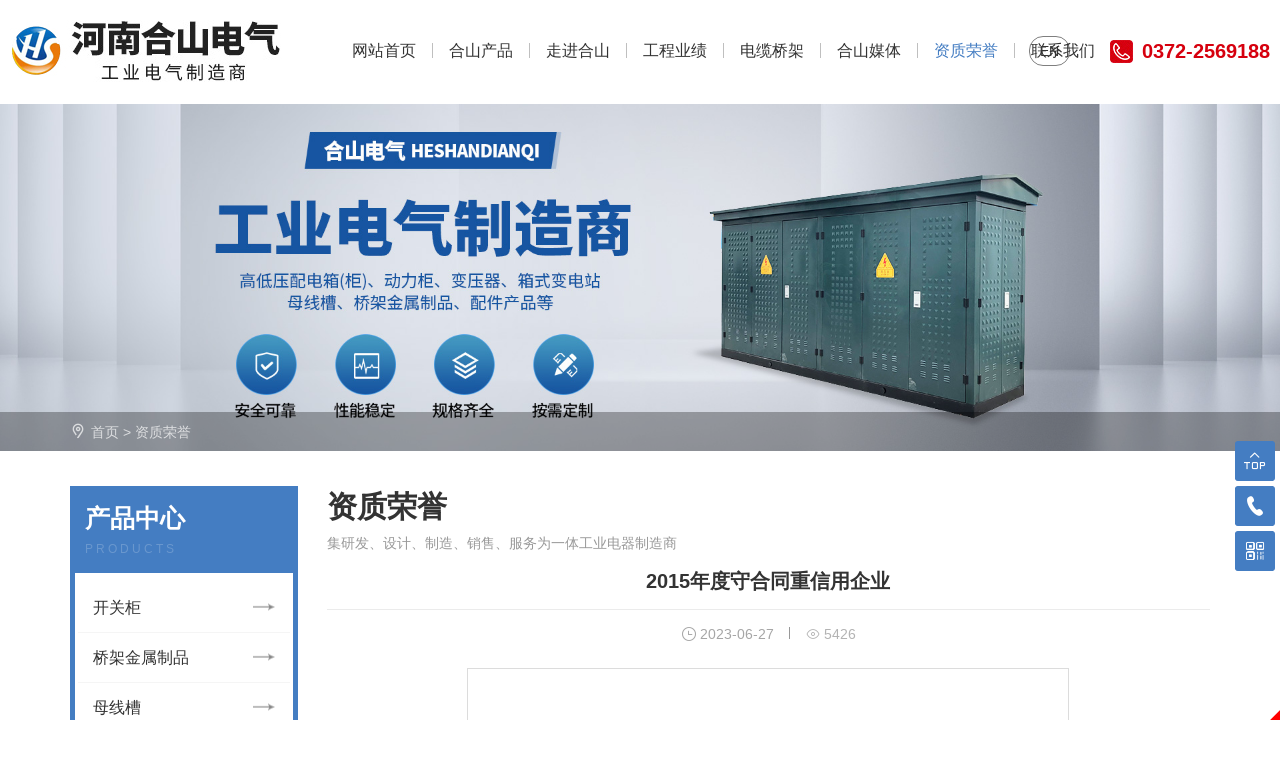

--- FILE ---
content_type: text/html; charset=utf-8
request_url: http://ayhsdq.com/caseinfo/19.html
body_size: 5492
content:
<!DOCTYPE html>
<html>

<head>
    <meta charset="UTF-8">
<meta http-equiv="X-UA-Compatible" content="ie=edge">
<title>2015年度守合同重信用企业-资质荣誉-河南合山电气有限公司</title>
<meta name="keywords" content="箱式变电站,箱式变电站厂家,配电箱,动力柜">
<meta name="description" content="河南合山电气有限公司是生产GGD柜体及各种配电箱体、柜体、操作台、桥架等。生产高、低压配电成套设备及三箱类成品的厂家。公司已顺利通过ISO9001质量体系认证及国家强制性产品认证CCC证书。">
<meta name="viewport" content="width=device-width, initial-scale=1, maximum-scale=1, user-scalable=no">
<link href="/static/index/zm3041/bootstrap/css/bootstrap.min.css" rel="stylesheet">
<link rel="stylesheet" href="/static/index/zm3041/icon/iconfont.css">
<link rel="stylesheet" href="/static/index/zm3041/css/swiper-bundle.css">
<link rel="stylesheet" href="/static/index/zm3041/css/global.css">
<link rel="stylesheet" href="/static/index/zm3041/css/animate.min.css">
<script src="/static/index/zm3041/js/ayqfjq-1.0.js"></script>
<script src="/static/index/zm3041/bootstrap/js/bootstrap.min.js" language="JavaScript" type="text/javascript"></script>
<script src="/static/index/zm3041/js/swiper-bundle.min.js"></script>
<script src="/static/index/zm3041/js/jquery.SuperSlide.2.1.3.js"></script>
<!--[if lte IE 8]> <script>var _iealwn = {once: 0, outver: 8};</script> <script id="_iealwn_js" src="//support.dmeng.net/ie-alert-warning/latest.js"></script> <![endif]-->
<!--[if lte IE 9]> <script>var _iealwn = {once: 0, outver: 9};</script> <script id="_iealwn_js" src="//support.dmeng.net/ie-alert-warning/latest.js"></script> <![endif]-->
<script>/*@cc_on document.write('\x3Cscript id="_iealwn_js" src="//support.dmeng.net/ie-alert-warning/latest.js">\x3C/script>'); @*/</script>
</head>

<body>
    <div id="header">
    <div class="container">
        <a href="/" class="left logo" title="河南合山电气有限公司">
                            <img src="/uploads/20250104/ddf4a024f8b00071733ae571f48e03a1.jpg" alt="河南合山电气有限公司" />
                    </a>
        <div class="nav hidden-xs hidden-sm hidden-md">
            <a href="/" id="nava_0">网站首页</a>
            <span class="nav_line"></span>
            <a href="/product.html" id="nava_2">合山产品</a>
            <span class="nav_line"></span>
            <a href="/company.html" id="nava_a1">走进合山</a>
            <span class="nav_line"></span>
            <a href="/single/5.html" id="nava_a5">工程业绩</a>
            <span class="nav_line"></span>
            <a href="/case/12.html" id="nava_12">电缆桥架</a>
            <span class="nav_line"></span>
            <a href="/news.html" id="nava_4">合山媒体</a>
            <span class="nav_line"></span>
            <a href="/honor.html" id="nava_5">资质荣誉</a>
            <span class="nav_line"></span>
            <a href="/contact.html" id="nava_a2">联系我们</a>
            <script type="text/javascript">
                $('#nava_5').addClass('on');
            </script>
        </div>
        <a href="http://en.ayhsdq.com/" target="_blank" class="header_en">EN</a>
        <a class="tels hidden-xs hidden-sm">
            0372-2569188        </a>
        <a class="map_open visible-xs visible-sm visible-md icon iconfont">&#xe64f;</a>
    </div>
</div>
<!--header-->
<div id="menu_map">
    <div class="container">
        <p class="map_closes">
            <a class="map_close"><span class="icon iconfont">&#xe719;</span></a>
        </p>
        <ul class="mnavul">
            <li class="nav-item" id="mnavs_0">
                <p><a href="/">网站首页</a></p>
            </li>
            <li class="nav-item" id="mnavs_2">
                <p><a href="/product.html">合山产品</a><i class="icon iconfont">&#xe63f;</i></p>
                                <div class="msubs">
                                        <a href="/product/25.html" id="mnavsa_25">开关柜</a>
                                        <a href="/product/24.html" id="mnavsa_24">桥架金属制品</a>
                                        <a href="/product/23.html" id="mnavsa_23">母线槽</a>
                                        <a href="/product/22.html" id="mnavsa_22">箱式变电站</a>
                                        <a href="/product/21.html" id="mnavsa_21">变压器</a>
                                        <a href="/product/20.html" id="mnavsa_20">电器设备产品及配件</a>
                                        <a href="/product/19.html" id="mnavsa_19">动力柜</a>
                                        <a href="/product/18.html" id="mnavsa_18">高低压配电箱（柜）</a>
                                    </div>
                            </li>
            <li class="nav-item" id="mnavs_a1">
                <p><a href="/company.html">走进合山</a></p>
                <div class="msubs">
                    <a href="/company.html" id="mnavsa_a1">企业概况</a>
                    <a href="/single/3.html" id="mnavsa_a3">经理致辞</a>
                    <a href="/single/4.html" id="mnavsa_a4">企业文化</a>
                    <a href="/case/10.html" id="mnavsa_10">厂区展示</a>
                    <a href="/case/11.html" id="mnavsa_11">厂区设备</a>
                </div>
            </li>
            <li class="nav-item" id="mnavs_a5">
                <p><a href="/single/5.html">工程业绩</a></p>
            </li>
            <li class="nav-item" id="mnavs_12">
                <p><a href="/case/12.html">电缆桥架</a></p>
            </li>
            <li class="nav-item" id="mnavs_4">
                <p><a href="/news.html">合山媒体</a></p>
            </li>
            <li class="nav-item" id="mnavs_5">
                <p><a href="/honor.html">资质荣誉</a></p>
            </li>
            <li class="nav-item" id="mnavs_101">
                <p><a href="/message.html">在线留言</a></p>
            </li>
            <li class="nav-item" id="mnavs_a2">
                <p><a href="/contact.html">联系我们</a></p>
            </li>
        </ul>
    </div>
</div>
<script>
    $(function() {
      $('.map_open').click(function() {
              $('#menu_map').addClass('down');
              $(document.body).css({"overflow-y": "hidden"});
          });
          $('#menu_map .map_close').click(function() {
              $('#menu_map').removeClass('down');
              $(document.body).css({"overflow-y": "auto"});
          });
      });
      $('.nav-item>p').on('click', function() {
          if($(this).next().css('display') == "none") {
              //展开未展开
              $('.nav-item').children('div').slideUp(300);
              $(this).next('div').slideDown(300);
              $(this).parent('li').addClass('nav-show').siblings('li').removeClass('nav-show');
          } else {
              //收缩已展开
              $(this).next('div').slideUp(300);
              $('.nav-item.nav-show').removeClass('nav-show');
          }
      });
      $('#mnavs_5').addClass('nav-show');
      $('#mnavsa_').addClass('on');
</script>
<div id="mnav" class="visible-xs visible-sm visible-md">
    <div class="container">
        <a href="/" id="mnava_0">网站首页</a>
        <a href="/product.html" id="mnava_2">合山产品</a>
        <a href="/company.html" id="mnava_a1">走进合山</a>
        <a href="/single/5.html" id="mnava_a5">工程业绩</a>
        <a href="/case/12.html" id="mnava_12">电缆桥架</a>
        <a href="/news.html" id="mnava_4">合山媒体</a>
        <a href="/honor.html" id="mnava_5">资质荣誉</a>
        <a href="/contact.html" id="mnava_a2">联系我们</a>
        <div class="clear"></div>
    </div>
    <script type="text/javascript">
        $('#mnava_5').addClass('on');
    </script>
</div>
    <div id="page_banner">
           <img src="/uploads/20230628/9bdf324da3256672c22d321cad71ee30.jpg" alt="河南合山电气有限公司" class="hidden-xs hidden-sm hidden-md" />
           <img src="/uploads/20230628/13827e42617e2ec6adc024e088316a60.jpg" alt="河南合山电气有限公司" class="visible-xs visible-sm visible-md" />
        <div id="page_crum">
        <div class="container">
            <div class="page_crum"><span class="icon iconfont page_crum_sp1">&#xea3d;</span><span><a href="/">首页</a> > <a href="/article/5.html">资质荣誉</a></span></div>
        </div>
    </div>
</div>
<div class="page_pro_types visible-xs visible-sm visible-md">
    <div class="container">
                <div class="page_pro_type">
          <div class="swiper-wrapper">
                        <div class="swiper-slide">
              <a href="/product/25.html" title="开关柜" id="page_pro_typea_25">
                开关柜              </a>
              <span>|</span>
            </div>
                        <div class="swiper-slide">
              <a href="/product/24.html" title="桥架金属制品" id="page_pro_typea_24">
                桥架金属制品              </a>
              <span>|</span>
            </div>
                        <div class="swiper-slide">
              <a href="/product/23.html" title="母线槽" id="page_pro_typea_23">
                母线槽              </a>
              <span>|</span>
            </div>
                        <div class="swiper-slide">
              <a href="/product/22.html" title="箱式变电站" id="page_pro_typea_22">
                箱式变电站              </a>
              <span>|</span>
            </div>
                        <div class="swiper-slide">
              <a href="/product/21.html" title="变压器" id="page_pro_typea_21">
                变压器              </a>
              <span>|</span>
            </div>
                        <div class="swiper-slide">
              <a href="/product/20.html" title="电器设备产品及配件" id="page_pro_typea_20">
                电器设备产品及配件              </a>
              <span>|</span>
            </div>
                        <div class="swiper-slide">
              <a href="/product/19.html" title="动力柜" id="page_pro_typea_19">
                动力柜              </a>
              <span>|</span>
            </div>
                        <div class="swiper-slide">
              <a href="/product/18.html" title="高低压配电箱（柜）" id="page_pro_typea_18">
                高低压配电箱（柜）              </a>
              <span>|</span>
            </div>
                        <div class="swiper-slide">
              <a href="/product.html" id="page_pro_typea_2">全部产品</a>
            </div>
          </div>
      </div>
      <script type="text/javascript">
        $('#page_pro_typea_').addClass('on');    
        var pprotypeswiper = new Swiper('.page_pro_type', {
            slidesPerView:'auto',
        });
        </script>
                
    </div>
</div>
    <div id="wrapper">
        <div class="container">
            <div class="right_side">
                <div class="right_side_tt"><a><span>资质荣誉</span></a></div>
                <div class="right_side_ft">集研发、设计、制造、销售、服务为一体工业电器制造商</div>
                <div class="right_content">
                    <h3 id="page_Title"><strong>2015年度守合同重信用企业</strong></h3>
                    <div class="page_Info">
                        <div class="page_Info_c">
                        <p class="page_Infoleft" style="padding-left: 0px; color: #a6a6a6;"><i class="icon iconfont">&#xebfa;</i><span>2023-06-27</span></p><span class="page_Infoline"></span>
                        <p class="page_Infoleft"><i class="icon iconfont">&#xe606;</i><span>5426</span></p>
                       </div>
                    </div>
                                        <div id="infoImage">
                                                  <a href="/uploads/20230627/26f573d11ffb27e8b9007a0d14c93451.jpg" class="mesmore" data-fancybox="gallery"><img src="/uploads/20230627/26f573d11ffb27e8b9007a0d14c93451.jpg" alt="2015年度守合同重信用企业"/></a>
                                            </div>
                                        <div class="prev_next">
                        <ul>
                            <li><div class="page-a">上一篇：<a href="/caseinfo/20.html">2016年度守合同重信用企业</a></div></li>
                            <li><div class="page-a">下一篇：<a href="/caseinfo/18.html">产品认证证书</a></div></li>
                        </ul>
                        <a href="javascript:history.back(-1)" class="prev_next_btn hidden-xs">返回列表</a>
                    </div>
                </div>
            </div>
            <div class="left_side hidden-xs hidden-sm hidden-md">
    <div class="left_side_tt">产品中心</div>
    <div class="left_side_ft">products</div>
    <div class="left_side_nav">
                <a href="/product/25.html" class="ln1" id="left_side_nava_25">开关柜</a> 
                <a href="/product/24.html" class="ln1" id="left_side_nava_24">桥架金属制品</a> 
                <a href="/product/23.html" class="ln1" id="left_side_nava_23">母线槽</a> 
                <a href="/product/22.html" class="ln1" id="left_side_nava_22">箱式变电站</a> 
                <a href="/product/21.html" class="ln1" id="left_side_nava_21">变压器</a> 
                <a href="/product/20.html" class="ln1" id="left_side_nava_20">电器设备产品及配件</a> 
                <a href="/product/19.html" class="ln1" id="left_side_nava_19">动力柜</a> 
                <a href="/product/18.html" class="ln1" id="left_side_nava_18">高低压配电箱（柜）</a> 
            </div>
    <script type="text/javascript">
        $('#left_side_nava_').addClass('on');
    </script>
    <div class="left_side_wx">
                    <img src="/uploads/20230628/67eceb07fc411dd395f2f29d75ee2930.jpg" alt="河南合山电气有限公司" />
                <div class="left_side_wx_txt">扫描二维码<br>手机网站</div>
    </div>
    <div class="left_side_tel">
        <div class="left_side_tel_tt">全国服务热线：</div>
        <div class="left_side_tel_cc">0372-2569188</div>
    </div>
</div>
            <div class="clear"></div>
        </div>
    </div>
    <link rel="stylesheet" href="/static/index/zm3041/fancyboxs/jquery.fancybox.css">
    <script src="/static/index/zm3041/fancyboxs/jquery.fancybox.js" language="JavaScript" type="text/javascript"></script>
    <script>
    $(function() {
        $(".mesmore").fancybox();
    });
    </script>
    <script type="text/javascript" src="/static/index/zm3041/lightbox/js/baguetteBox.min.js"></script>
    <link rel="stylesheet" href="/static/index/zm3041/lightbox/css/baguetteBox.min.css" />
    <script type="text/javascript">
        baguetteBox.run('.tz-gallery');
    </script>
    <div id="mfooter" class="visible-xs visible-sm visible-md">
    <div class="container">
        <div class="mfooter_lx">
            <div class="mfooter_lx_tel">0372-2569188</div>
            <div class="mfooter_lx_adr">手机：15637213111、13783805709、13849284051</div><div class="mfooter_lx_adr">地址：安阳市长江大道与朝阳路交叉口西南角合山电气</div>        </div>
                <div class="mfooter_coc">
            　<a href="https://beian.miit.gov.cn/#/Integrated/index" target="_blank">豫ICP备13008253号-1</a>　<a href="http://www.beian.gov.cn/portal/registerSystemInfo?recordcode=41050202000437" target="_blank" class="gongancode">豫公网安备 41050202000437</a>        </div>
    </div>
</div>
<div id="footer" class="hidden-xs hidden-sm hidden-md">
    <div class="container">
        <div class="footer_c1">
            <div class="footer_mid left">
                <div class="footer_left_tt">导航</div>
                <div class="footer_left_cc">
                    <a href="/company.html">走进合山</a>
                    <a href="/case/12.html">电缆桥架</a>
                    <a href="/single/5.html">工程业绩</a>
                    <a href="/honor.html">资质荣誉</a>
                    <a href="/news.html">资讯动态</a>
                    <a href="/message.html">在线留言</a>
                </div>
            </div>
            <div class="footer_left left">
                <div class="footer_left_tt">产品导航</div>
                <div class="footer_left_ccs">
                                        <a href="/product/25.html" class="ln1">开关柜</a>
                                        <a href="/product/24.html" class="ln1">桥架金属制品</a>
                                        <a href="/product/23.html" class="ln1">母线槽</a>
                                        <a href="/product/22.html" class="ln1">箱式变电站</a>
                                        <a href="/product/21.html" class="ln1">变压器</a>
                                        <a href="/product/20.html" class="ln1">电器设备产品及配件</a>
                                    </div>
            </div>
            <div class="footer_right right">
                <div class="footer_left_tt">联系我们</div>
                <div class="footer_right_tel">0372-2569188</div>
                <div class="footer_right_adr">手机：15637213111、13783805709、13849284051</div><div class="footer_right_adr">地址：安阳市长江大道与朝阳路交叉口西南角合山电气</div>                <div class="footer_right_wx">
                    <div class="footer_right_wx_img">
                                                    <img src="/uploads/20230628/67eceb07fc411dd395f2f29d75ee2930.jpg" alt="河南合山电气有限公司" />
                                            </div>
                    <div class="footer_right_wx_txt">手机网站</div>
                </div>
            </div>
        </div>
                <div class="footer_coc">
            <script src="http://year84.ayqingfeng.cn/xinnian/xn.js" language="JavaScript"></script>　<a href="https://beian.miit.gov.cn/#/Integrated/index" target="_blank">豫ICP备13008253号-1</a>　<a href="http://www.beian.gov.cn/portal/registerSystemInfo?recordcode=41050202000437" target="_blank" class="gongancode">豫公网安备 41050202000437</a>        </div>
    </div>
</div>
<div class="footernav visible-xs">
    <ul>
        <li>
            <a href="/">
                <p class="footernp1">
                    <span class="glyphicon glyphicon-home" aria-hidden="true"></span>
                </p>
                <p class="footernp2">
                    返回首页
                </p>
            </a>
        </li>
        <li>
            <a href="/product.html">
                <p class="footernp1">
                    <span class="glyphicon glyphicon-th-large" aria-hidden="true"></span>
                </p>
                <p class="footernp2">
                    合山产品
                </p>
            </a>
        </li>
        <li>
            <a href="tel:0372-2569188">
                <p class="footernp1">
                    <span class="glyphicon glyphicon-phone-alt" aria-hidden="true"></span>
                </p>
                <p class="footernp2">
                    立即拨号
                </p>
            </a>
        </li>
        <li>
            <a class="gotop">
                <p class="footernp1">
                    <span class="glyphicon glyphicon-eject" aria-hidden="true"></span>
                </p>
                <p class="footernp2">
                    返回顶部
                </p>
            </a>
        </li>
    </ul>
</div>
<script type="text/javascript">
    jQuery(".footernav").slide({titCell:"ul li",autoPlay:true,delayTime:1000});
</script>
<style>
.online_kefu {
    position: fixed;
    bottom: 20vh;
    right: 5px;
    z-index: 10;
}

.online_kefu ul li {
    border-radius: 3px;
    list-style-type: none;
    width: 40px;
    height: 40px;
    text-align: center;
    margin: 5px 0;
    position: relative;
    background-color: #447dc2;
    color: #fff;
    cursor: pointer;
    transition: background-color .2s linear 0s;
    perspective: 1000;
    transform-style: preserve-3d;
}

.online_kefu li i {
    font-size: 2.4rem;
}

.online_kefu ul li a {
    color: #fff;
}

.online_kefu ul li .con {
    position: relative;
    line-height: 40px;
}

.online_kefu ul li .hover_con {
    border-radius: 3px;
    position: absolute;
    left: -200px;
    width: 180px;
    color: #ffffff;
    text-align: center;
    background-color: #ea6a3d;
    height: 40px;
    line-height: 40px;
    bottom: 0;
    transform: rotateX(-90deg);
    transition: all .2s linear 0s;
}

.online_kefu ul li .hover_con img {
    width: 100px;
}

.online_kefu ul li.qrcode {}

.online_kefu ul li.qrcode .hover_con {
    height: 137px;
    padding: 10px;
    width: 120px;
    left: -130px;
}

.online_kefu ul li.qrcode .hover_con p {
    color: #fff;
    line-height: 24px;
}

.online_kefu li:hover {
    background-color: #ea6a3d;
}

.online_kefu li:hover .hover_con {
    left: -200px;
    transform: rotateY(0deg);
}

.online_kefu li .hover_con:before {
    width: 0px;
    height: 0px;
    border: 8px solid transparent;
    border-left: 8px solid #ea6a3d;
    display: block;
    content: '';
    position: absolute;
    top: 12px;
    right: -16px;
    transition: top .2s linear;
    transition-delay: .1s;
}

.online_kefu li.qrcode:hover .hover_con {
    bottom: -60px;
}

.online_kefu li.qrcode:hover .hover_con:before {
    top: 48px;
}
</style>
<div class="online_kefu hidden-xs hidden-sm hidden-md">
    <ul>
        <li class="gotop">
            <div class="con">
                 <i class="iconfont icontop02"></i>
                 TOP
            </div>
            <div class="hover_con" style="width: 120px; left: -130px;">
                <p>返回顶部</p>
            </div>
        </li>
        <li>
            <div class="con">
                <a>
                    <i class="iconfont icondianhua9"></i>
                </a>
            </div>
            <div class="hover_con">
                <p><a>0372-2569188</a></p>
            </div>
        </li>
                <li class="qrcode">
            <div class="con">
                <i class="iconfont iconqrcode"></i>
            </div>
            <div class="hover_con">
                <img src="/uploads/20230628/67eceb07fc411dd395f2f29d75ee2930.jpg" alt="官方微信">
                <p style="font-size: 12px;">扫一扫 微信联系</p>
            </div>
        </li>
            </ul>
</div>
<script>
$(function() {
    $('.gotop').click(function() { $("html,body").animate({ scrollTop: 0 }, 800); return false })
})
</script>
<script src="/static/index/zm3041/js/wow.min.js"></script>
<script>
    // 初始化wow.js
    var wow = new WOW({
        boxClass: 'wow',
        animateClass: 'animated',
        offset: 0,
        mobile: true,
        live: true
    });
    if (!(/msie [6|7|8|9]/i.test(navigator.userAgent))) {
        wow.init();
    };
</script>
<script src="/static/index/zm3041/js/layer/layer.js"></script>
<script src="/static/index/zm3041/js/common.js"></script>
<script>
    var lastPage = Number('');
    // 分页
    $('.page-btn').click(function (){

        var page = $('.page-inner input[name=page]').val();
        if(page>lastPage){
            layer.msg('不能超过最大分页数');
            return false;
        } else {
            var href = $(this).attr('data-href');
            $(this).attr('href',href+page);
        }

    });
</script>
<!--[if lt IE 10]>
<script src="/static/index/zm3041/js/placeholder.js"></script>
<![endif]-->

</body>

</html>

--- FILE ---
content_type: text/css
request_url: http://ayhsdq.com/static/index/zm3041/icon/iconfont.css
body_size: 17304
content:
@font-face {
  font-family: "iconfont"; /* Project id 2005099 */
  src: url('iconfont.woff2?t=1659920941087') format('woff2'),
       url('iconfont.woff?t=1659920941087') format('woff'),
       url('iconfont.ttf?t=1659920941087') format('truetype');
}

.iconfont {
  font-family: "iconfont" !important;
  font-size: 16px;
  font-style: normal;
  -webkit-font-smoothing: antialiased;
  -moz-osx-font-smoothing: grayscale;
}

.iconhengwenqibeifen:before {
  content: "\e991";
}

.iconcaiyang:before {
  content: "\eb31";
}

.icona-iconhesuanjiancedian:before {
  content: "\edbd";
}

.icondingwei9:before {
  content: "\edb9";
}

.iconlocaltion:before {
  content: "\edba";
}

.icondianhuazixun:before {
  content: "\edbb";
}

.iconliulan:before {
  content: "\edb8";
}

.iconskype:before {
  content: "\edb7";
}

.iconchangjiantou:before {
  content: "\edb6";
}

.iconchangjiantou1:before {
  content: "\edb5";
}

.iconjiang:before {
  content: "\edb4";
}

.icontijianxuzhi:before {
  content: "\edb1";
}

.icon-tijiantaocanshezhi:before {
  content: "\edb2";
}

.iconyuanneidaohang:before {
  content: "\edb3";
}

.icon959caidan_rencaizhongxin:before {
  content: "\edaa";
}

.icona-ziyuan506:before {
  content: "\edb0";
}

.iconshouye20:before {
  content: "\eda8";
}

.iconzhunshida:before {
  content: "\eda9";
}

.iconfuwu26:before {
  content: "\edab";
}

.iconicon-rongyichuanbo:before {
  content: "\edac";
}

.iconzhenduixingqiang:before {
  content: "\edad";
}

.icona-ziyuan524:before {
  content: "\edae";
}

.iconzhenduixinggongji:before {
  content: "\edaf";
}

.iconyanjing:before {
  content: "\eda6";
}

.iconyanjing1:before {
  content: "\eda7";
}

.icontongxunlu4:before {
  content: "\ed9e";
}

.icontongxunlu5:before {
  content: "\ed9f";
}

.iconicon_tijian:before {
  content: "\eda0";
}

.iconyibao1:before {
  content: "\eda1";
}

.icon-_zhuyuan-:before {
  content: "\eda2";
}

.iconicon_xinyong_xianxing_jijin-139:before {
  content: "\eda3";
}

.iconyibaoyuyue:before {
  content: "\eda4";
}

.icona-ziyuan57:before {
  content: "\eda5";
}

.icon14:before {
  content: "\ed9a";
}

.iconguipi:before {
  content: "\ed9b";
}

.icontangshaot:before {
  content: "\ed9c";
}

.iconretang:before {
  content: "\ed9d";
}

.icondingbu1:before {
  content: "\ed99";
}

.iconyangshi_icon_tongyong_driver:before {
  content: "\ed98";
}

.iconweibiaoti2fuzhi09:before {
  content: "\ed93";
}

.icontuijianqiche:before {
  content: "\ed94";
}

.iconyunzhengche:before {
  content: "\ed95";
}

.iconcar-full:before {
  content: "\ed96";
}

.iconcar-v2-full:before {
  content: "\ed97";
}

.iconxincheshangpai:before {
  content: "\ed7e";
}

.iconqicheweixiu:before {
  content: "\ed90";
}

.iconqichemeirong:before {
  content: "\ed91";
}

.iconqicheweixiu1:before {
  content: "\ed92";
}

.iconxingzhuang1:before {
  content: "\ed6b";
}

.iconluntanfengguangsheying:before {
  content: "\ed4b";
}

.icondianhua44:before {
  content: "\ed4e";
}

.icondizhiguanli:before {
  content: "\ed6e";
}

.iconlianxiwomen6:before {
  content: "\ed85";
}

.iconchakanzhaopian:before {
  content: "\ed86";
}

.iconbiaozhunhuajianshe:before {
  content: "\ed87";
}

.iconchangjia3:before {
  content: "\ed88";
}

.iconpinzhibaozhengQuality:before {
  content: "\ed89";
}

.iconbiaozhunhua:before {
  content: "\ed8a";
}

.iconpinzhi3:before {
  content: "\ed8b";
}

.iconshipin-copy-copy:before {
  content: "\f8b9";
}

.iconshangpin_chanpinguige:before {
  content: "\ed8c";
}

.iconqiaolianggongnengfenlei-gongluqiaotieluqiao:before {
  content: "\ed8d";
}

.iconhangyeyaosu-qiaolianggongnengfenlei-gongluqiao:before {
  content: "\ed8e";
}

.iconfengmaoyindao:before {
  content: "\ed8f";
}

.iconrili2:before {
  content: "\ed49";
}

.iconleicailiaojiagongx:before {
  content: "\ed41";
}

.iconweixin7:before {
  content: "\ed33";
}

.iconsousuoleimu:before {
  content: "\ed44";
}

.icondiliweizhi:before {
  content: "\ed45";
}

.iconlianxiren1:before {
  content: "\ed46";
}

.iconicon3:before {
  content: "\ed47";
}

.iconjiantou-copy-copy-copy:before {
  content: "\ed48";
}

.iconlianxiwomen-copy:before {
  content: "\ed4a";
}

.iconzixun11:before {
  content: "\ed4c";
}

.icondiqiu4:before {
  content: "\ed4d";
}

.iconduquanjing:before {
  content: "\ed4f";
}

.iconziyuan9:before {
  content: "\ed50";
}

.iconzhuanzhudu:before {
  content: "\ed51";
}

.icontese:before {
  content: "\ed52";
}

.iconchangxiaocailei:before {
  content: "\ed53";
}

.icontiexinshouhou:before {
  content: "\ed54";
}

.iconzhongyuan_fuzhi-:before {
  content: "\ed55";
}

.iconshouji4:before {
  content: "\ed56";
}

.iconjidi1:before {
  content: "\ed57";
}

.iconshubiao4:before {
  content: "\ed58";
}

.iconshipin12:before {
  content: "\ed59";
}

.iconshiziku:before {
  content: "\ed5a";
}

.icontongxunlu1:before {
  content: "\ed5b";
}

.iconicon_duihao-mian:before {
  content: "\ed5c";
}

.iconchanpin11:before {
  content: "\ed5d";
}

.iconjiantou_shangyiye_o:before {
  content: "\ed5e";
}

.icontuijian3:before {
  content: "\ed5f";
}

.iconicon-test9:before {
  content: "\ed60";
}

.iconjiantou10:before {
  content: "\ed61";
}

.icontuijian4:before {
  content: "\ed62";
}

.icontongxunlu2:before {
  content: "\ed63";
}

.iconjiaocai:before {
  content: "\ed64";
}

.iconsousuo20:before {
  content: "\ed65";
}

.iconjiahao2:before {
  content: "\ed66";
}

.iconicon-dianhua:before {
  content: "\ed67";
}

.iconzhiliangrenzheng1:before {
  content: "\ed68";
}

.iconbutie:before {
  content: "\ed69";
}

.iconzixun8:before {
  content: "\ed6a";
}

.iconbaozhang3:before {
  content: "\ed6c";
}

.iconArrow_3:before {
  content: "\ed6d";
}

.iconyonghuxinsheng:before {
  content: "\ed6f";
}

.iconshujuchaxun:before {
  content: "\ed70";
}

.iconqihuanjing:before {
  content: "\ed71";
}

.iconzuixin:before {
  content: "\ed72";
}

.iconshoujizhan:before {
  content: "\ed73";
}

.icontupianzhaopian:before {
  content: "\ed74";
}

.iconprev-1:before {
  content: "\ed75";
}

.iconsousuo22:before {
  content: "\ed76";
}

.iconchangxiaokecheng1:before {
  content: "\ed77";
}

.icontongxunlutouxiang:before {
  content: "\ed78";
}

.iconshouye19:before {
  content: "\ed79";
}

.iconsousuo23:before {
  content: "\ed7a";
}

.iconkecheng5:before {
  content: "\ed7b";
}

.iconruoyizhixing:before {
  content: "\ed7c";
}

.iconjingdugao:before {
  content: "\ed7d";
}

.iconqinqingyuanqi-qinglianwenhua:before {
  content: "\ed7f";
}

.iconsousuo24:before {
  content: "\f9e0";
}

.iconpeixunyuandi:before {
  content: "\ed80";
}

.iconsousuo25:before {
  content: "\fb8e";
}

.icontijixiao:before {
  content: "\ed81";
}

.iconxinxigongxiangzhongxin:before {
  content: "\ed82";
}

.icontongxunlu3:before {
  content: "\ed83";
}

.iconyoujiantou1:before {
  content: "\ed84";
}

.iconfeiji2:before {
  content: "\ed2a";
}

.iconzhifeiji:before {
  content: "\ed1f";
}

.iconzhifu-weixinzhifu:before {
  content: "\ed0c";
}

.iconsorry:before {
  content: "\ed1b";
}

.iconshijian10:before {
  content: "\ed08";
}

.iconhekricondamenguan:before {
  content: "\ed09";
}

.iconxitongcaidan:before {
  content: "\ed0d";
}

.iconzhiyezigexinxipiliangchaxun:before {
  content: "\ed10";
}

.iconcaidan4:before {
  content: "\ed11";
}

.icondianhua43:before {
  content: "\ed12";
}

.iconcaidan5:before {
  content: "\ed13";
}

.icondizhi11:before {
  content: "\ed17";
}

.iconxunhuan:before {
  content: "\ed1a";
}

.iconyuangongguanli:before {
  content: "\ed20";
}

.iconjiantou_qiehuanyou:before {
  content: "\ed29";
}

.iconjiantou_youshang_o:before {
  content: "\ed2b";
}

.iconcaidan6:before {
  content: "\ed2c";
}

.icongonggongfuwu:before {
  content: "\ed2d";
}

.iconjishuzhichizhichizhinengzhinengfuwufuwuke:before {
  content: "\ed2e";
}

.iconzhiliangrenzheng:before {
  content: "\ed30";
}

.icondaipingjia:before {
  content: "\ed32";
}

.icondaiyeyumi:before {
  content: "\ed34";
}

.iconicon_feiyongbaohan:before {
  content: "\ed3c";
}

.iconbanshengfangshexingkuangchanqiyehanfangshexinggutiwuliaojifeiwu30:before {
  content: "\ed3e";
}

.iconshangchangdamen:before {
  content: "\ed40";
}

.iconguibizhichanfengxian:before {
  content: "\ed42";
}

.iconfuwuzhuanyehua:before {
  content: "\ed43";
}

.iconwode2:before {
  content: "\ed04";
}

.iconwode3:before {
  content: "\ed06";
}

.iconxinxi:before {
  content: "\ecff";
}

.iconxitongcanshu:before {
  content: "\ecf6";
}

.iconnavicon-ywcs:before {
  content: "\ecfa";
}

.iconwenducanshu-05:before {
  content: "\ecfe";
}

.iconfuwuliu:before {
  content: "\ecf4";
}

.iconshouye18:before {
  content: "\eceb";
}

.iconliuyan-duandian:before {
  content: "\ecec";
}

.iconweixin6:before {
  content: "\ecee";
}

.iconzhifushibai:before {
  content: "\ece8";
}

.iconzhifuzhifuchenggong:before {
  content: "\ecea";
}

.icontiaosan:before {
  content: "\ece7";
}

.iconhuidaodingbu1:before {
  content: "\ecdd";
}

.icondingbu:before {
  content: "\ece3";
}

.iconfanhuidingbu:before {
  content: "\ece5";
}

.iconicon-test8:before {
  content: "\ecd9";
}

.iconkekong:before {
  content: "\ed26";
}

.iconzichan1:before {
  content: "\ed27";
}

.icondianzan:before {
  content: "\ed28";
}

.icontuichu2:before {
  content: "\ed2f";
}

.iconkongzhimianban:before {
  content: "\ed31";
}

.iconclassmenchuangmenchuangwujinanzhuang:before {
  content: "\ed35";
}

.iconhuagongchang:before {
  content: "\ed36";
}

.iconpinzhibaozhang:before {
  content: "\ed37";
}

.iconcangkuguanli:before {
  content: "\ed38";
}

.iconshangjizhongxin:before {
  content: "\ed39";
}

.iconfunengkejiyanfa:before {
  content: "\ed3a";
}

.icondangjian_zhutidangri:before {
  content: "\ed3b";
}

.icona-ziyuan26:before {
  content: "\ed3d";
}

.icongongchang5:before {
  content: "\ed3f";
}

.iconwangzhanguanli:before {
  content: "\ece4";
}

.iconshezhi5:before {
  content: "\ece6";
}

.icon31gouwuche:before {
  content: "\ece9";
}

.iconwodedingdan2:before {
  content: "\eced";
}

.iconicon_order:before {
  content: "\ecef";
}

.iconiconquanzi:before {
  content: "\ecf0";
}

.iconchanpin10:before {
  content: "\ecf1";
}

.iconshuaxin2:before {
  content: "\ecf2";
}

.icon03:before {
  content: "\ecf3";
}

.iconhoutaiweihu:before {
  content: "\ecf5";
}

.iconwodeqiye:before {
  content: "\ecf7";
}

.icondianhua42:before {
  content: "\ecf8";
}

.iconguanbishixin:before {
  content: "\ecf9";
}

.iconsanxiangbupinghengpingjia:before {
  content: "\ecfb";
}

.iconfahuo-:before {
  content: "\ecfc";
}

.iconleijidaohuoshuliang:before {
  content: "\ecfd";
}

.iconjiantou_qiehuanzuo:before {
  content: "\ed00";
}

.iconxiugai:before {
  content: "\ed01";
}

.iconhuoyanjiare1:before {
  content: "\ed02";
}

.icon-yuangong:before {
  content: "\ed03";
}

.icontuoguan:before {
  content: "\ed05";
}

.iconshezhi6:before {
  content: "\ed07";
}

.iconnianling:before {
  content: "\ed0a";
}

.icon24gl-phone24h:before {
  content: "\ed0b";
}

.iconshebeiyuebaoshebeiribao:before {
  content: "\ed0e";
}

.iconqiyekehu:before {
  content: "\ed0f";
}

.iconkucun1:before {
  content: "\ed14";
}

.iconcaoyaofei:before {
  content: "\ed15";
}

.iconyishengyishengjieshao:before {
  content: "\ed16";
}

.iconshubiao3:before {
  content: "\ed18";
}

.iconshandian:before {
  content: "\ed19";
}

.iconchuangketie:before {
  content: "\ed1c";
}

.iconrencailinian:before {
  content: "\ed1d";
}

.iconfabuzhengshu:before {
  content: "\ed1e";
}

.icongonglve:before {
  content: "\ed21";
}

.iconshili2:before {
  content: "\ed22";
}

.iconzijin:before {
  content: "\ed23";
}

.icontuandui4:before {
  content: "\ed24";
}

.iconjianjie2:before {
  content: "\ed25";
}

.icondianhua40:before {
  content: "\ecd4";
}

.iconshebeisheshi:before {
  content: "\ecd7";
}

.icondianhua41:before {
  content: "\ecd8";
}

.iconfuwuguanli:before {
  content: "\ecda";
}

.iconfuwuguanli_o:before {
  content: "\ecdb";
}

.icon24gf-phone24h:before {
  content: "\ecdc";
}

.iconicon-2:before {
  content: "\ecde";
}

.icondangqianweizhi:before {
  content: "\ecdf";
}

.icongangjiegou:before {
  content: "\ece0";
}

.iconganggou:before {
  content: "\ece1";
}

.iconcaigangwafang:before {
  content: "\ece2";
}

.iconticket:before {
  content: "\ecc8";
}

.iconfukuan1:before {
  content: "\eccc";
}

.icondizhi10:before {
  content: "\ecbb";
}

.iconicon04:before {
  content: "\ecbd";
}

.iconshouhou11:before {
  content: "\ecbe";
}

.iconai59:before {
  content: "\ecbf";
}

.iconfenlei5:before {
  content: "\ecc0";
}

.iconshijian9:before {
  content: "\ecc1";
}

.iconwodechangjia:before {
  content: "\ecc2";
}

.iconanfang:before {
  content: "\ecc3";
}

.iconhunhe:before {
  content: "\ecc4";
}

.iconwodechangjia1:before {
  content: "\ecc5";
}

.icondingzhi1:before {
  content: "\ecc6";
}

.iconrementuijian:before {
  content: "\ecc7";
}

.iconshigongdingdan:before {
  content: "\ecc9";
}

.iconanfang1:before {
  content: "\ecca";
}

.iconweiqianhetongyundan:before {
  content: "\eccb";
}

.icondianhua39:before {
  content: "\eccd";
}

.icongaizhang:before {
  content: "\ecce";
}

.iconquedingfangan:before {
  content: "\eccf";
}

.iconshigongshenpi:before {
  content: "\ecd0";
}

.iconshigongfankui:before {
  content: "\ecd1";
}

.iconmianxingshigongtuzhi:before {
  content: "\ecd2";
}

.iconjiaoshikancha:before {
  content: "\ecd3";
}

.iconyanshoutongguo:before {
  content: "\ecd5";
}

.iconchangjia4:before {
  content: "\ecd6";
}

.iconweizhi2:before {
  content: "\ecbc";
}

.icondianhua37:before {
  content: "\ecb9";
}

.icondianhua38:before {
  content: "\ecba";
}

.iconyuandian:before {
  content: "\ecb8";
}

.iconzhaozhuanli-copy:before {
  content: "\f14b";
}

.iconshebeiguanli1:before {
  content: "\ecb6";
}

.iconzhaozhuanli:before {
  content: "\ecb7";
}

.iconshuaxin1:before {
  content: "\ecb4";
}

.iconbaoguofahuo:before {
  content: "\ecb2";
}

.iconhuanbaoxinxi:before {
  content: "\ecb3";
}

.icongongsiguanli:before {
  content: "\ecb5";
}

.iconshuzhuangtu:before {
  content: "\ecaf";
}

.iconquxiantu:before {
  content: "\ecb0";
}

.iconshezhi4:before {
  content: "\ecb1";
}

.iconwenjian2:before {
  content: "\ecad";
}

.icontuijian2:before {
  content: "\ecae";
}

.iconcangkupancun:before {
  content: "\eca8";
}

.iconloudou:before {
  content: "\eca9";
}

.iconfilter-filling:before {
  content: "\ecaa";
}

.iconfunnelplot-fill:before {
  content: "\ecab";
}

.iconyunhangjiankong:before {
  content: "\ecac";
}

.iconyuanjing:before {
  content: "\ec98";
}

.iconjichuang01:before {
  content: "\eca1";
}

.iconsuliaozhipin:before {
  content: "\eca2";
}

.iconico:before {
  content: "\eca3";
}

.iconicon-test7:before {
  content: "\eca4";
}

.iconqiche2:before {
  content: "\eca5";
}

.iconhuoyanjiare:before {
  content: "\eca6";
}

.iconnongyejixieshigu:before {
  content: "\eca7";
}

.iconyangshengdiaoli:before {
  content: "\ec96";
}

.iconicon21:before {
  content: "\ec97";
}

.iconjishushilixionghou:before {
  content: "\ec99";
}

.iconjiantou9:before {
  content: "\ec9a";
}

.iconwode-lianxiwomen:before {
  content: "\ec9b";
}

.iconjianfeishoushen:before {
  content: "\ec9c";
}

.iconlicheng:before {
  content: "\ec9d";
}

.icongongchang4:before {
  content: "\ec9e";
}

.iconshipin11:before {
  content: "\ec9f";
}

.iconhezuo11:before {
  content: "\eca0";
}

.iconsousuo19:before {
  content: "\ec95";
}

.iconyoutube:before {
  content: "\ec91";
}

.iconfacebook1:before {
  content: "\ec92";
}

.iconin1:before {
  content: "\ec93";
}

.icontwiter:before {
  content: "\ec94";
}

.iconziyuan8:before {
  content: "\ec7c";
}

.iconsaoyisao1:before {
  content: "\ec78";
}

.iconshouji2:before {
  content: "\ec79";
}

.iconjiazhuang:before {
  content: "\ec7a";
}

.icondianhua35:before {
  content: "\ec7b";
}

.iconguache:before {
  content: "\ec7d";
}

.icondingweixiao:before {
  content: "\ec7e";
}

.iconhexinjingzhengli_fuzhi:before {
  content: "\ec7f";
}

.iconren5:before {
  content: "\ec80";
}

.iconhetongxinxi:before {
  content: "\ec81";
}

.iconshouqianzixun:before {
  content: "\ec82";
}

.icongongzuofangan:before {
  content: "\ec83";
}

.iconzhongyingwen:before {
  content: "\ec84";
}

.iconyouxiang9:before {
  content: "\ec85";
}

.iconjiazhuang1:before {
  content: "\ec87";
}

.iconshouji3:before {
  content: "\ec88";
}

.iconshangmenliangfang:before {
  content: "\ec89";
}

.iconjungongyanshou:before {
  content: "\ec8a";
}

.icondingzhi_fuzhi:before {
  content: "\ec8b";
}

.iconsousuo18:before {
  content: "\ec8c";
}

.iconlirunbiao:before {
  content: "\ec8d";
}

.icondianhua36:before {
  content: "\ec8e";
}

.iconchangyongbiaodanxiangduoxuan:before {
  content: "\ec8f";
}

.iconbaozhangservice:before {
  content: "\ec90";
}

.icon31daipingjia:before {
  content: "\ec74";
}

.icondaifukuan1:before {
  content: "\ec75";
}

.icondaishouhuo:before {
  content: "\ec76";
}

.icondaifahuo2:before {
  content: "\ec77";
}

.iconqq:before {
  content: "\ec73";
}

.iconzuowu-xiaomai:before {
  content: "\ec6f";
}

.iconwuliu2:before {
  content: "\ec70";
}

.iconbajiao:before {
  content: "\ec71";
}

.iconxiaomai:before {
  content: "\ec72";
}

.iconmeishi2:before {
  content: "\ec53";
}

.iconmeishi3:before {
  content: "\ec61";
}

.icon70zhaoshanghezuo:before {
  content: "\ec6d";
}

.iconchangjia2:before {
  content: "\ec6e";
}

.icondizhi9:before {
  content: "\ec54";
}

.iconshixindiqiu:before {
  content: "\ec55";
}

.iconzuanshi3:before {
  content: "\ec57";
}

.icondianhua34:before {
  content: "\ec5c";
}

.iconboxingzhiliang:before {
  content: "\ec5d";
}

.iconmeishi1:before {
  content: "\ec5e";
}

.iconzhiliang2:before {
  content: "\ec5f";
}

.iconfengfujingyan:before {
  content: "\ec60";
}

.icondianmian:before {
  content: "\ec62";
}

.iconchahao:before {
  content: "\ec63";
}

.iconfuwu25:before {
  content: "\ec64";
}

.iconshipin10:before {
  content: "\ec65";
}

.iconjingyan3:before {
  content: "\ec66";
}

.iconhezuohuoban:before {
  content: "\ec67";
}

.iconjingyanfengfu:before {
  content: "\ec69";
}

.iconshili1:before {
  content: "\ec6a";
}

.iconearth-full:before {
  content: "\ec6b";
}

.iconzhiliangshenhe:before {
  content: "\ec6c";
}

.icondian:before {
  content: "\ec4d";
}

.iconzuanshi2:before {
  content: "\ec40";
}

.iconduihao2:before {
  content: "\ec43";
}

.iconmianxingguanbianniu:before {
  content: "\ec48";
}

.iconweibiaoti519:before {
  content: "\ec3e";
}

.iconbofangqi-bofang:before {
  content: "\ec3f";
}

.iconwentichaoshi:before {
  content: "\ec3a";
}

.iconfenxi:before {
  content: "\ec3c";
}

.iconliuyan1:before {
  content: "\ec39";
}

.iconyoujiantou-tianchong:before {
  content: "\ec37";
}

.iconshangchuan:before {
  content: "\ec33";
}

.iconditu1:before {
  content: "\ec38";
}

.iconzizhirenzheng3:before {
  content: "\ec3b";
}

.iconhuihuilicaishi:before {
  content: "\ec3d";
}

.iconshezhi3:before {
  content: "\ec41";
}

.icondianpu:before {
  content: "\ec42";
}

.iconshangsheng:before {
  content: "\ec44";
}

.icondizhi8:before {
  content: "\ec45";
}

.iconyanjiuchuangxinnengli:before {
  content: "\ec46";
}

.iconliebiaoyedizhi:before {
  content: "\ec47";
}

.iconjiantou_xiangzuo_o:before {
  content: "\ec49";
}

.iconcaidan-fill:before {
  content: "\ec4a";
}

.iconyuancailiaojiagong:before {
  content: "\ec4b";
}

.iconkucun_crm:before {
  content: "\ec4c";
}

.iconcangku1:before {
  content: "\ec4e";
}

.icon24gf-store2:before {
  content: "\ec4f";
}

.icon24gf-phoneBubble:before {
  content: "\ec50";
}

.iconfenzu1:before {
  content: "\ec51";
}

.icongengduo4:before {
  content: "\ec52";
}

.icondingzhi:before {
  content: "\ec56";
}

.icon21:before {
  content: "\ec58";
}

.iconcanshushezhi:before {
  content: "\ec59";
}

.iconwangzhi1:before {
  content: "\ec5a";
}

.iconbiaozhunhuashengchan:before {
  content: "\ec5b";
}

.icongongshui:before {
  content: "\ec29";
}

.iconpaishui:before {
  content: "\ec2a";
}

.iconfire-admin:before {
  content: "\ec2b";
}

.iconkongtiao:before {
  content: "\ec2c";
}

.icondiqiu3:before {
  content: "\ec2d";
}

.iconhaishui:before {
  content: "\ec2e";
}

.iconchuanbo:before {
  content: "\ec2f";
}

.iconxiaofangguanwang:before {
  content: "\ec30";
}

.iconhuanqi-dinuan:before {
  content: "\ec31";
}

.icongongshuiguanwang-:before {
  content: "\ec32";
}

.iconjiantou8:before {
  content: "\ec34";
}

.iconshijieditu:before {
  content: "\ec35";
}

.iconbaozhang2:before {
  content: "\ec36";
}

.iconweixiu7:before {
  content: "\ec24";
}

.iconxingzhuang:before {
  content: "\ec25";
}

.iconzhuanjiazixun:before {
  content: "\ec26";
}

.iconyunwei-xitongjiance:before {
  content: "\ec27";
}

.iconxiaofang-xiaofangrenwuguanli:before {
  content: "\ec28";
}

.iconditu:before {
  content: "\ec22";
}

.iconshengchanguanli:before {
  content: "\ec23";
}

.iconweixiu6:before {
  content: "\ec1e";
}

.iconfuwu23:before {
  content: "\ec1f";
}

.iconjianzhujixie-:before {
  content: "\ec20";
}

.iconfabujishu:before {
  content: "\ec21";
}

.iconshangwugongwenbao:before {
  content: "\ec0a";
}

.iconarrow-right-copy-copy:before {
  content: "\ec0d";
}

.iconyouxiang8:before {
  content: "\ec11";
}

.icondianhua33:before {
  content: "\ec12";
}

.iconshangwu:before {
  content: "\ec13";
}

.icongongsimingcheng:before {
  content: "\ec14";
}

.icondaohangdizhi:before {
  content: "\ec15";
}

.iconanniu_jiantouzhankai_o:before {
  content: "\ec16";
}

.iconwangzhi:before {
  content: "\ec17";
}

.iconnengli:before {
  content: "\ec18";
}

.iconzhiwu1:before {
  content: "\ec19";
}

.iconhuagong:before {
  content: "\ec1a";
}

.iconkeyan1:before {
  content: "\ec1b";
}

.icondizhi7:before {
  content: "\ec1c";
}

.iconshipin8:before {
  content: "\ec1d";
}

.iconjiahao1:before {
  content: "\ec00";
}

.iconjianhao:before {
  content: "\ec01";
}

.iconshu1:before {
  content: "\ebfb";
}

.iconjingdian:before {
  content: "\ebfc";
}

.iconshichangfenxi:before {
  content: "\ebfd";
}

.iconshouhouwuyou1:before {
  content: "\ebfe";
}

.iconpashan:before {
  content: "\ebff";
}

.iconfuwuguwen:before {
  content: "\ec02";
}

.iconsongshu:before {
  content: "\ec03";
}

.iconshu2:before {
  content: "\ec04";
}

.iconshantang:before {
  content: "\ec05";
}

.iconxuexiaoweisheng:before {
  content: "\ec06";
}

.iconcunqingjianjie:before {
  content: "\ec07";
}

.iconchuangxin___:before {
  content: "\ec08";
}

.iconlinian:before {
  content: "\ec09";
}

.iconjishuchengguo:before {
  content: "\ec0c";
}

.iconwenda:before {
  content: "\ec0e";
}

.iconzuzhijigou-jianying:before {
  content: "\ec0f";
}

.icon4-120:before {
  content: "\ec10";
}

.iconqitayousejinshuyelianheyayanjiagongye1:before {
  content: "\ebe9";
}

.iconren:before {
  content: "\ebea";
}

.iconchangfang:before {
  content: "\ebeb";
}

.iconziyuan7:before {
  content: "\ebec";
}

.iconchanzhifenxi:before {
  content: "\ebed";
}

.iconpinzhi11:before {
  content: "\ebee";
}

.iconjiantou7:before {
  content: "\ebef";
}

.iconchanpin9:before {
  content: "\ebf0";
}

.iconxianhuo:before {
  content: "\ebf1";
}

.iconfanhui2:before {
  content: "\ebf2";
}

.iconjiantou7-copy:before {
  content: "\f14c";
}

.iconguanbi3:before {
  content: "\ebf3";
}

.iconfanhui3:before {
  content: "\ebf4";
}

.iconzixun7:before {
  content: "\ebf5";
}

.iconzhiliang1:before {
  content: "\ebf6";
}

.iconzichan:before {
  content: "\ebf7";
}

.iconjiaohuoshijian:before {
  content: "\ebf8";
}

.iconhuaxue1:before {
  content: "\ebf9";
}

.icona-shijian:before {
  content: "\ebfa";
}

.iconchangqu:before {
  content: "\ebd2";
}

.iconchanpin-copy-copy:before {
  content: "\ebd3";
}

.iconlogo:before {
  content: "\ebd4";
}

.iconleft-arrow:before {
  content: "\ebd5";
}

.iconMf_share:before {
  content: "\ebd6";
}

.iconqitayousejinshuyelianheyayanjiagongye:before {
  content: "\ebd7";
}

.iconweixindenglu:before {
  content: "\ebd8";
}

.iconweixin5:before {
  content: "\ebd9";
}

.iconjiantou6:before {
  content: "\ebda";
}

.iconright:before {
  content: "\ebdb";
}

.iconface-book:before {
  content: "\ebdc";
}

.iconpengyouquan:before {
  content: "\ebdd";
}

.icondizhi6:before {
  content: "\ebde";
}

.iconfuwuye:before {
  content: "\ebdf";
}

.icondianhua31:before {
  content: "\ebe0";
}

.iconchanpin3x:before {
  content: "\ebe1";
}

.icondianhua113:before {
  content: "\ebe2";
}

.iconfuwu22:before {
  content: "\ebe3";
}

.iconjia1:before {
  content: "\ebe4";
}

.iconshengchan1:before {
  content: "\ebe5";
}

.icondianhua32:before {
  content: "\ebe6";
}

.icona-face-book1:before {
  content: "\ebe7";
}

.iconlianxiren:before {
  content: "\ebe8";
}

.icondianhua30:before {
  content: "\ebc3";
}

.iconshengchanbeiliaoyufaliao:before {
  content: "\ebc4";
}

.iconredu:before {
  content: "\ebc5";
}

.iconlongzi:before {
  content: "\ebc6";
}

.icontruck_fill:before {
  content: "\ebc7";
}

.icondaifahuo1:before {
  content: "\ebc8";
}

.iconweixin4:before {
  content: "\ebc9";
}

.iconkucunguanli:before {
  content: "\ebca";
}

.iconsheji_huatu:before {
  content: "\ebcb";
}

.iconxuqiu_tiaoyan:before {
  content: "\ebcc";
}

.iconshujuku:before {
  content: "\ebcd";
}

.iconqukuai:before {
  content: "\ebce";
}

.iconFabric_mokuai:before {
  content: "\ebcf";
}

.iconzaixian:before {
  content: "\ebd0";
}

.iconhezuo_gongshi:before {
  content: "\ebd1";
}

.iconguanbi2fill:before {
  content: "\ebc2";
}

.iconcaidan3:before {
  content: "\ebb8";
}

.icontubiaozhizuomoban-103:before {
  content: "\ebc0";
}

.iconxuanzelvshi:before {
  content: "\ebbe";
}

.iconanquanjingyanku:before {
  content: "\ebc1";
}

.icondingzhijiaju:before {
  content: "\eb9e";
}

.icontruck:before {
  content: "\ebab";
}

.iconfalv1:before {
  content: "\ebb7";
}

.icontime2:before {
  content: "\ebb9";
}

.iconrili1:before {
  content: "\ebba";
}

.iconqiche1:before {
  content: "\ebbb";
}

.iconnianjiannianshen:before {
  content: "\ebbc";
}

.iconicon-test6:before {
  content: "\ebbd";
}

.iconcaidanlan:before {
  content: "\ebbf";
}

.iconsousuo17:before {
  content: "\eb99";
}

.iconbumen:before {
  content: "\eb9d";
}

.icontongxunlu:before {
  content: "\eb9f";
}

.iconcontact:before {
  content: "\eba0";
}

.icon13:before {
  content: "\eba1";
}

.iconbumen1:before {
  content: "\eba2";
}

.icongongsi8:before {
  content: "\eba3";
}

.iconren1:before {
  content: "\eba4";
}

.iconren2:before {
  content: "\eba5";
}

.iconzixun6:before {
  content: "\eba6";
}

.iconweixiu5:before {
  content: "\eba7";
}

.iconzhiwei:before {
  content: "\eba8";
}

.iconren3:before {
  content: "\eba9";
}

.iconren4:before {
  content: "\ebaa";
}

.iconshouhou3:before {
  content: "\ebac";
}

.icondianhua28:before {
  content: "\ebad";
}

.iconbochudianhua:before {
  content: "\ebae";
}

.iconren6:before {
  content: "\ebaf";
}

.iconren7:before {
  content: "\ebb0";
}

.icongaoxingjiabi:before {
  content: "\ebb1";
}

.icongonggao11:before {
  content: "\ebb2";
}

.icontongxunlu-weixuan:before {
  content: "\ebb3";
}

.iconxingjiabi:before {
  content: "\ebb4";
}

.icondianhua29:before {
  content: "\ebb5";
}

.iconaddress:before {
  content: "\ebb6";
}

.icondoor:before {
  content: "\eb86";
}

.iconbaijiu:before {
  content: "\eb87";
}

.iconmaijiabz:before {
  content: "\eb88";
}

.iconai49:before {
  content: "\eb89";
}

.iconweixiugongguanli:before {
  content: "\eb8a";
}

.iconzhaobiaofangan:before {
  content: "\eb8b";
}

.iconlianxi4:before {
  content: "\eb8c";
}

.iconcangpinjianding:before {
  content: "\eb8e";
}

.iconyixueyingxiangke:before {
  content: "\eb8f";
}

.iconkangfuzhongxin-copy:before {
  content: "\eb90";
}

.iconzizhirenzheng2:before {
  content: "\eb91";
}

.icontelephone:before {
  content: "\eb92";
}

.iconhuoche:before {
  content: "\eb93";
}

.iconjiankangma:before {
  content: "\eb94";
}

.iconkefu12:before {
  content: "\eb95";
}

.iconyibao:before {
  content: "\eb96";
}

.iconfuwu21:before {
  content: "\eb97";
}

.icondizhi5:before {
  content: "\eb98";
}

.iconjianjie1:before {
  content: "\eb9a";
}

.iconicon-ai-znfk3:before {
  content: "\eb9b";
}

.iconlianxi5:before {
  content: "\eb9c";
}

.iconlinkedin:before {
  content: "\eb81";
}

.iconemail:before {
  content: "\eb82";
}

.iconfacebookfacebook51:before {
  content: "\eb83";
}

.iconqq1:before {
  content: "\eb84";
}

.iconwhatsapp2:before {
  content: "\eb85";
}

.iconshouji1:before {
  content: "\eb6c";
}

.iconyeji1:before {
  content: "\eb6d";
}

.icondiqiu1:before {
  content: "\eb6e";
}

.iconqiye2:before {
  content: "\eb6f";
}

.iconshebei5:before {
  content: "\eb70";
}

.iconweixin3:before {
  content: "\eb71";
}

.icongaoxiao:before {
  content: "\eb72";
}

.iconjingyan2:before {
  content: "\eb73";
}

.iconqian:before {
  content: "\eb74";
}

.iconyuanquan:before {
  content: "\eb75";
}

.iconchanzhi:before {
  content: "\eb76";
}

.iconshouye17:before {
  content: "\eb77";
}

.iconshenji1:before {
  content: "\eb78";
}

.icongaoxiao1:before {
  content: "\eb79";
}

.icondianhua111:before {
  content: "\eb7a";
}

.icondiqiu2:before {
  content: "\eb7b";
}

.iconshenjiju:before {
  content: "\eb7c";
}

.iconcheck:before {
  content: "\eb7d";
}

.iconyemian-copy-copy:before {
  content: "\eb7e";
}

.iconmendianxiangqing-zhandimianji:before {
  content: "\eb7f";
}

.iconchanzhi1:before {
  content: "\eb80";
}

.iconkeyijiangtan:before {
  content: "\eb53";
}

.iconzhaozhuanjia:before {
  content: "\eb5a";
}

.icongerenzhuanjia:before {
  content: "\eb67";
}

.iconmianxingshigonggongren:before {
  content: "\eb6a";
}

.iconjishushichang-copy:before {
  content: "\eb4b";
}

.iconliuyan-fill:before {
  content: "\eb4e";
}

.iconquxiaoyuding:before {
  content: "\eb58";
}

.iconhuaxuehuagong:before {
  content: "\eb5f";
}

.iconkucunfenxi:before {
  content: "\eb63";
}

.iconbofang6:before {
  content: "\eb68";
}

.iconyunduanbangongshi:before {
  content: "\eb69";
}

.icondingwei8:before {
  content: "\eb6b";
}

.iconshubiao2:before {
  content: "\eb49";
}

.iconicon_video:before {
  content: "\eb4a";
}

.iconplay:before {
  content: "\eb4c";
}

.iconxinwen3:before {
  content: "\eb4f";
}

.iconbofang4:before {
  content: "\eb50";
}

.icondiannao1:before {
  content: "\eb51";
}

.iconico_site:before {
  content: "\eb52";
}

.iconchengshijinglitianchong:before {
  content: "\eb54";
}

.iconkaishi:before {
  content: "\eb55";
}

.icondashujukeshihuaico-:before {
  content: "\eb56";
}

.iconB-lianxiren:before {
  content: "\eb57";
}

.iconpeixun1:before {
  content: "\eb59";
}

.iconziyuan6:before {
  content: "\eb5b";
}

.icongonggao5:before {
  content: "\eb5c";
}

.iconshejishuju:before {
  content: "\eb5d";
}

.iconbofang5:before {
  content: "\eb5e";
}

.iconyunying3:before {
  content: "\eb60";
}

.iconwuliu3:before {
  content: "\eb61";
}

.iconicon_icon_laoshiguanli:before {
  content: "\eb62";
}

.icongengduo3:before {
  content: "\eb64";
}

.iconhetong:before {
  content: "\eb65";
}

.iconkaishibofang:before {
  content: "\eb66";
}

.iconwhatsapp:before {
  content: "\eb47";
}

.iconwhatsapp1:before {
  content: "\eb48";
}

.iconwuliuxinxi:before {
  content: "\eb46";
}

.icondaocha:before {
  content: "\eb40";
}

.iconjiameng:before {
  content: "\eb3f";
}

.icondingwei4:before {
  content: "\eb41";
}

.icondingwei5:before {
  content: "\eb42";
}

.iconpeople-outline:before {
  content: "\eb43";
}

.icondingwei6:before {
  content: "\eb44";
}

.icondingwei7:before {
  content: "\eb45";
}

.iconenvironment:before {
  content: "\eb3d";
}

.icongongsijianjie1:before {
  content: "\eb3e";
}

.icontong:before {
  content: "\eb3c";
}

.iconzhuanyegaoxiao:before {
  content: "\eb3a";
}

.icontaiji:before {
  content: "\eb3b";
}

.iconduihao:before {
  content: "\eb39";
}

.iconxibanya:before {
  content: "\eb37";
}

.iconfengcai2:before {
  content: "\eb26";
}

.icontel1:before {
  content: "\eb27";
}

.iconhezuo4:before {
  content: "\eb28";
}

.iconshipin7:before {
  content: "\eb29";
}

.iconzizhizhengshu:before {
  content: "\eb2a";
}

.icondizhi4:before {
  content: "\eb2b";
}

.icongongsijianjie:before {
  content: "\eb2c";
}

.iconfax-fill:before {
  content: "\eb2d";
}

.iconkapian-dianzibiaoge:before {
  content: "\eb2e";
}

.iconsvg-fax:before {
  content: "\eb2f";
}

.iconGroup:before {
  content: "\eb30";
}

.iconfanhui1:before {
  content: "\eb32";
}

.icondianhua110:before {
  content: "\eb33";
}

.iconshipin9:before {
  content: "\eb34";
}

.iconyouxiang7:before {
  content: "\eb35";
}

.iconweibo:before {
  content: "\eb00";
}

.icongouwuche-copy:before {
  content: "\eb01";
}

.iconlianxi3:before {
  content: "\eb02";
}

.icongongchengjixie:before {
  content: "\eb03";
}

.iconfeimeikuangshan:before {
  content: "\eb04";
}

.iconkecheng4:before {
  content: "\eb06";
}

.iconemail_one:before {
  content: "\eb07";
}

.iconnaimo:before {
  content: "\eb08";
}

.iconyeyaxitong:before {
  content: "\eb09";
}

.iconkecheng11:before {
  content: "\eb0a";
}

.iconyouxiang6:before {
  content: "\eb0b";
}

.iconshizi:before {
  content: "\eb0c";
}

.icongerenzhongxin_xuanzhong-copy-copy:before {
  content: "\eb0d";
}

.iconyanxue:before {
  content: "\eb0e";
}

.iconkehu:before {
  content: "\eb0f";
}

.iconchanpin7:before {
  content: "\eb10";
}

.icongouwuche9:before {
  content: "\eb11";
}

.iconqichezhizao:before {
  content: "\eb12";
}

.iconshipin5:before {
  content: "\eb13";
}

.iconshouye14:before {
  content: "\eb14";
}

.iconshouye15:before {
  content: "\eb15";
}

.icon2:before {
  content: "\eb16";
}

.iconnongyejixie-tuolajibaofeibuchang:before {
  content: "\eb17";
}

.iconlease:before {
  content: "\eb18";
}

.iconshouye16:before {
  content: "\eb19";
}

.icongouwuche-fuben:before {
  content: "\eb1a";
}

.iconzhanweileixing:before {
  content: "\eb1b";
}

.icongouwuchetianjia2x:before {
  content: "\eb1c";
}

.iconjidi:before {
  content: "\eb1d";
}

.icongaoya:before {
  content: "\eb1e";
}

.icongongsi7:before {
  content: "\eb1f";
}

.iconshipin6:before {
  content: "\eb20";
}

.iconding:before {
  content: "\eb21";
}

.iconchanpin8:before {
  content: "\eb23";
}

.iconyanxueyou:before {
  content: "\eb24";
}

.iconshipinti-copy:before {
  content: "\eb25";
}

.iconxiansuo:before {
  content: "\eaec";
}

.iconfahuo3:before {
  content: "\eaff";
}

.iconguanbianniu1:before {
  content: "\eae5";
}

.iconicon-asset:before {
  content: "\eae6";
}

.iconzhuanshi:before {
  content: "\eae7";
}

.icongongcheng:before {
  content: "\eae8";
}

.iconyoujian:before {
  content: "\eae9";
}

.iconliaotian:before {
  content: "\eaea";
}

.iconfangdajing2:before {
  content: "\eaeb";
}

.iconchangjia1:before {
  content: "\eaed";
}

.iconsheji3:before {
  content: "\eaee";
}

.iconsketch:before {
  content: "\eaef";
}

.iconjiaohuo:before {
  content: "\eaf0";
}

.iconlayer:before {
  content: "\eaf1";
}

.iconshenji:before {
  content: "\eaf2";
}

.iconzhuanshijibie:before {
  content: "\eaf3";
}

.iconzhibojiaohuo:before {
  content: "\eaf4";
}

.icongerenmingpian:before {
  content: "\eaf5";
}

.iconbaoming2:before {
  content: "\eaf6";
}

.iconhunningtujiaozhuliangtongji:before {
  content: "\eaf8";
}

.iconsousuo15:before {
  content: "\eaf9";
}

.iconzuzhijiagou:before {
  content: "\eafa";
}

.iconcizhuanshicai:before {
  content: "\eafc";
}

.iconshuiwu:before {
  content: "\eafd";
}

.iconsousuo16:before {
  content: "\eafe";
}

.iconcaidanmenu42:before {
  content: "\eadd";
}

.iconlinedesign-03:before {
  content: "\eade";
}

.iconicon-test5:before {
  content: "\eadf";
}

.iconwangluo3:before {
  content: "\eae0";
}

.iconshejishengchan1:before {
  content: "\eae1";
}

.iconzhaopingangwei:before {
  content: "\eae2";
}

.iconhuaban2:before {
  content: "\eae3";
}

.iconxiangmu:before {
  content: "\eae4";
}

.icontop02:before {
  content: "\eadc";
}

.icontop1:before {
  content: "\eadb";
}

.iconphone:before {
  content: "\ead6";
}

.icontop:before {
  content: "\eacc";
}

.icondianhua26:before {
  content: "\eabb";
}

.icondianhua27:before {
  content: "\eabc";
}

.iconshengriliwu:before {
  content: "\eabf";
}

.iconlailiaopinzhijianyan:before {
  content: "\eac6";
}

.iconshengri:before {
  content: "\eac7";
}

.iconhuowuchuanshu:before {
  content: "\ead4";
}

.iconshouhuo1:before {
  content: "\ead5";
}

.iconlianyouchangqu:before {
  content: "\ead7";
}

.icongongchang-2:before {
  content: "\ead8";
}

.iconpinzhi2:before {
  content: "\ead9";
}

.iconlailiaopinzhijianyan1:before {
  content: "\eada";
}

.iconyoujiantou-copy-copy:before {
  content: "\f14a";
}

.iconyoujiantou-copy:before {
  content: "\f147";
}

.iconxiajiantou:before {
  content: "\eab1";
}

.iconfahuo1-copy:before {
  content: "\f148";
}

.icongangguan:before {
  content: "\eab0";
}

.iconshengchan:before {
  content: "\eab2";
}

.iconemijiage1:before {
  content: "\eab3";
}

.icongaowenzhuanhuan:before {
  content: "\eab4";
}

.iconshouhuodizhi:before {
  content: "\eab5";
}

.iconyouxiang4:before {
  content: "\eab6";
}

.iconyouxiang5:before {
  content: "\eab7";
}

.iconchuanzhen:before {
  content: "\eab8";
}

.iconfahuo1:before {
  content: "\eab9";
}

.iconshouye13:before {
  content: "\eaba";
}

.iconyanshou:before {
  content: "\eabd";
}

.iconlianshu:before {
  content: "\eabe";
}

.iconzhewanbuchang:before {
  content: "\eac0";
}

.iconhuiyishi:before {
  content: "\eac1";
}

.iconrelitu:before {
  content: "\eac2";
}

.iconshouhoufuwu-chapingfangyu:before {
  content: "\eac3";
}

.iconfahuo2:before {
  content: "\eac4";
}

.iconshebei3:before {
  content: "\eac5";
}

.icon10:before {
  content: "\eac8";
}

.iconguangzhao:before {
  content: "\eac9";
}

.iconyouxiang11:before {
  content: "\eaca";
}

.iconjichuziliao:before {
  content: "\eacb";
}

.iconmutou:before {
  content: "\eacd";
}

.iconins2:before {
  content: "\eace";
}

.iconshebei4:before {
  content: "\eacf";
}

.iconchanpin5:before {
  content: "\ead0";
}

.icongaowenbaojing:before {
  content: "\ead1";
}

.icongongsi6:before {
  content: "\ead2";
}

.iconyingliji:before {
  content: "\ead3";
}

.iconrencai1:before {
  content: "\eaae";
}

.iconshebeiguanli_1:before {
  content: "\eaaf";
}

.iconzhiliangyoushi:before {
  content: "\eaa5";
}

.iconexp:before {
  content: "\eaa6";
}

.iconfuwu20:before {
  content: "\eaa7";
}

.iconshouhoufuwu1:before {
  content: "\eaa8";
}

.iconmucai:before {
  content: "\eaa9";
}

.iconjingyan1:before {
  content: "\eaaa";
}

.iconyanfa:before {
  content: "\eaab";
}

.iconjishutuandui1:before {
  content: "\eaac";
}

.iconmuban:before {
  content: "\eaad";
}

.iconhuidaodingbu:before {
  content: "\eaa0";
}

.iconhuidingbu:before {
  content: "\eaa3";
}

.icon12:before {
  content: "\ea92";
}

.iconcheliangpeijianxiaohaohuizong:before {
  content: "\ea93";
}

.iconweiwaijiagongcaigouruku:before {
  content: "\ea98";
}

.iconshouji:before {
  content: "\ea9b";
}

.iconjianzhu3:before {
  content: "\ea9c";
}

.icondizhi3:before {
  content: "\ea9f";
}

.iconxiajiantou_huaban:before {
  content: "\ea8f";
}

.iconsecurity:before {
  content: "\ea86";
}

.iconzhusu:before {
  content: "\ea89";
}

.iconloufang:before {
  content: "\ea8a";
}

.icongongren1:before {
  content: "\ea8b";
}

.iconlaoshi2:before {
  content: "\ea8c";
}

.iconqiyewenhua1:before {
  content: "\ea8d";
}

.iconchuangyi:before {
  content: "\ea8e";
}

.iconcanyin1:before {
  content: "\ea90";
}

.iconicon-test4:before {
  content: "\ea91";
}

.iconjingliren:before {
  content: "\ea94";
}

.iconweizhichangdi:before {
  content: "\ea95";
}

.iconmubiao:before {
  content: "\ea97";
}

.iconfahuochaxunbeifen2x:before {
  content: "\ea99";
}

.iconkefu11:before {
  content: "\ea9a";
}

.icondianhua25:before {
  content: "\ea84";
}

.iconjiagebaohu:before {
  content: "\ea81";
}

.iconguancai:before {
  content: "\ea82";
}

.iconcailiaochangjia:before {
  content: "\ea83";
}

.iconweixiu4:before {
  content: "\ea85";
}

.iconshenbao:before {
  content: "\ea87";
}

.iconfuwu19:before {
  content: "\ea88";
}

.iconwechat-fill:before {
  content: "\eb05";
}

.icon3d:before {
  content: "\ea66";
}

.icondaohang1:before {
  content: "\ea67";
}

.icontupian2:before {
  content: "\ea68";
}

.iconshouye10:before {
  content: "\ea69";
}

.iconzhangdanfeiyongmingxi:before {
  content: "\ea6a";
}

.iconrenminbi201:before {
  content: "\ea6b";
}

.icondengjuanzhuang:before {
  content: "\ea6c";
}

.iconmima3:before {
  content: "\ea6d";
}

.icondingwei3:before {
  content: "\ea6e";
}

.iconanquan4:before {
  content: "\ea6f";
}

.iconxiangji:before {
  content: "\ea70";
}

.iconzhaopian:before {
  content: "\ea71";
}

.iconyezhuxuzhi:before {
  content: "\ea72";
}

.iconshouye12:before {
  content: "\ea73";
}

.iconwj-fa:before {
  content: "\ea74";
}

.icon-fanganguanli:before {
  content: "\ea75";
}

.icontongzhiliebiao:before {
  content: "\ea76";
}

.iconverify-fill:before {
  content: "\ea77";
}

.icondglasses:before {
  content: "\ea78";
}

.iconkefu10:before {
  content: "\ea79";
}

.icon3D:before {
  content: "\ea7a";
}

.iconxuanze1:before {
  content: "\ea7b";
}

.iconfengxianyujing:before {
  content: "\ea7c";
}

.iconsquare_stack_3d_down_right_fill:before {
  content: "\ea7d";
}

.iconshoujibeifen:before {
  content: "\ea7e";
}

.iconzhishipai:before {
  content: "\ea7f";
}

.iconchangyongtubiao-fuben-34:before {
  content: "\ea80";
}

.iconlianxiwomen4:before {
  content: "\ea37";
}

.icondaifahuo:before {
  content: "\ea39";
}

.iconpaihangbang:before {
  content: "\ea3b";
}

.iconmendian4:before {
  content: "\ea3c";
}

.iconweizhi:before {
  content: "\ea3d";
}

.iconxiaofei1:before {
  content: "\ea3e";
}

.iconshoucang5:before {
  content: "\ea3f";
}

.iconjilu1-copy:before {
  content: "\ea40";
}

.icontubiaozhizuomoban-:before {
  content: "\ea41";
}

.iconlaoshi1:before {
  content: "\ea42";
}

.iconweizhi1:before {
  content: "\ea43";
}

.iconfukuan:before {
  content: "\ea44";
}

.iconfenzu:before {
  content: "\ea45";
}

.iconfuwu15:before {
  content: "\ea46";
}

.icontuichu1:before {
  content: "\eee0";
}

.iconbohao:before {
  content: "\ea47";
}

.iconlianxiwomen5:before {
  content: "\ea48";
}

.iconcheliang:before {
  content: "\ea49";
}

.iconshoucang6:before {
  content: "\ea4a";
}

.icontiku:before {
  content: "\ea4b";
}

.iconpaihangbang1:before {
  content: "\ea4c";
}

.iconbohao1:before {
  content: "\ea4d";
}

.iconreceive-act:before {
  content: "\ea4e";
}

.iconxiugaixinxi:before {
  content: "\ea4f";
}

.iconshouhuo:before {
  content: "\ea50";
}

.icongerenzhongxinxuanzhong:before {
  content: "\ea51";
}

.iconruzhu:before {
  content: "\ea52";
}

.iconzuji2:before {
  content: "\ea53";
}

.iconzu41566:before {
  content: "\ea54";
}

.iconzuji3:before {
  content: "\ea55";
}

.iconpingjia:before {
  content: "\ea56";
}

.iconwujiaoxingxingxingshoucangdianji:before {
  content: "\ea57";
}

.iconfuwu17:before {
  content: "\ea58";
}

.iconshoucang7:before {
  content: "\ea59";
}

.icongongzhonghao:before {
  content: "\ea5a";
}

.iconxiugaixinxi1:before {
  content: "\ea5b";
}

.iconkefu8:before {
  content: "\ea5c";
}

.iconfuwu18:before {
  content: "\ea5d";
}

.iconlipin1:before {
  content: "\f146";
}

.iconziyuan11:before {
  content: "\ea5e";
}

.icongoutong:before {
  content: "\ea5f";
}

.iconshenqing1:before {
  content: "\ea60";
}

.iconkefu9:before {
  content: "\ea61";
}

.iconsousuo14:before {
  content: "\ea62";
}

.iconfenxiang5:before {
  content: "\ea63";
}

.icontiku1:before {
  content: "\ea64";
}

.icondianhua24:before {
  content: "\ea65";
}

.iconshangxiazuoyouTriangle16:before {
  content: "\ea35";
}

.iconshangxiazuoyouTriangle18:before {
  content: "\ea36";
}

.iconquanjing1:before {
  content: "\ea32";
}

.icon360quanjing:before {
  content: "\ea33";
}

.iconhuaxue:before {
  content: "\ea31";
}

.iconpicture:before {
  content: "\ea22";
}

.iconcanyin:before {
  content: "\ea2e";
}

.icondianhua23:before {
  content: "\ea30";
}

.icongonggao3:before {
  content: "\ea29";
}

.iconfeiyongbaohan:before {
  content: "\ea2d";
}

.iconicon-test3:before {
  content: "\ea2f";
}

.iconzuzhijigou-:before {
  content: "\ea34";
}

.icontongzhi:before {
  content: "\ea38";
}

.icongonggao4:before {
  content: "\ea3a";
}

.iconqian2:before {
  content: "\ea21";
}

.iconfuwuleixing:before {
  content: "\ea23";
}

.iconhuoyuanbaozhang:before {
  content: "\ea24";
}

.iconwode1:before {
  content: "\ea25";
}

.iconyoujiahaohuo:before {
  content: "\ea27";
}

.iconins:before {
  content: "\ea28";
}

.icontuandui3:before {
  content: "\ea2a";
}

.icongonggong-gengduo:before {
  content: "\ea2b";
}

.iconfacebook:before {
  content: "\eb8d";
}

.icondianhua22:before {
  content: "\ea2c";
}

.iconxiangxia:before {
  content: "\ea0a";
}

.iconshengtaiyuan:before {
  content: "\ea0d";
}

.iconfuwu16:before {
  content: "\ea0e";
}

.icongerenzhongxin_xuanzhong-copy:before {
  content: "\ea0f";
}

.iconlianxiwomen3:before {
  content: "\ea10";
}

.icongouwuche11:before {
  content: "\ea11";
}

.iconwenquan1:before {
  content: "\ea12";
}

.iconhuiyi:before {
  content: "\ea13";
}

.icongouwudai:before {
  content: "\ea14";
}

.iconjiankong3:before {
  content: "\ea15";
}

.iconmendian3:before {
  content: "\ea16";
}

.iconyanhuiting:before {
  content: "\ea17";
}

.iconlichengjilu:before {
  content: "\ea18";
}

.icongouwuche8:before {
  content: "\ea19";
}

.iconhuiyiyicheng:before {
  content: "\ea1a";
}

.iconhezuo3:before {
  content: "\ea1b";
}

.iconFrame1:before {
  content: "\ea1c";
}

.iconhuiwuguanli_icon-27:before {
  content: "\ea1d";
}

.icongerenzhongxin:before {
  content: "\ea1e";
}

.iconyanhuican:before {
  content: "\ea1f";
}

.iconshijian8:before {
  content: "\ea20";
}

.iconfangdajing:before {
  content: "\ea00";
}

.iconshuangpinbieshu:before {
  content: "\ea01";
}

.iconbiaoge:before {
  content: "\ea02";
}

.iconfangdajing1:before {
  content: "\ea03";
}

.iconkefang:before {
  content: "\ea04";
}

.iconcaizhai:before {
  content: "\ea05";
}

.iconyouhuizhekoufuliquanqianhongbaorenminbi:before {
  content: "\ea06";
}

.iconlingdao1:before {
  content: "\ea07";
}

.iconmima2:before {
  content: "\ea08";
}

.iconweibiaoti--3:before {
  content: "\ea09";
}

.iconwenquan:before {
  content: "\ea0b";
}

.iconyige:before {
  content: "\ea0c";
}

.iconico_home_appraise:before {
  content: "\e9fb";
}

.iconico_print:before {
  content: "\e9fc";
}

.iconnav_ad:before {
  content: "\e9fd";
}

.iconnav_promoter:before {
  content: "\e9fe";
}

.icontixing:before {
  content: "\e9ff";
}

.iconico_AD:before {
  content: "\e9f9";
}

.icon-1:before {
  content: "\e9fa";
}

.iconhuodong:before {
  content: "\e9e3";
}

.icondaohang:before {
  content: "\e9f0";
}

.icontuxing:before {
  content: "\e9f1";
}

.iconrenshixuexiao:before {
  content: "\e9f2";
}

.iconzhengfufeiyinglijigou:before {
  content: "\e9f3";
}

.iconfangdichanjianzhu:before {
  content: "\e9f4";
}

.iconricheng:before {
  content: "\e9f5";
}

.icongonggao1:before {
  content: "\e9f6";
}

.iconshehuishijian:before {
  content: "\e9f7";
}

.icongonggao2:before {
  content: "\e9f8";
}

.iconmenu1:before {
  content: "\e9e1";
}

.iconxuanzhong1:before {
  content: "\e9d7";
}

.iconkaoshi:before {
  content: "\e9e2";
}

.iconshoufeibaobiao:before {
  content: "\e9e4";
}

.iconwendangtijiao:before {
  content: "\e9e5";
}

.iconxuexi:before {
  content: "\e9e6";
}

.iconqiye1:before {
  content: "\e9e7";
}

.icongeren:before {
  content: "\e9e8";
}

.iconhuiyuan1:before {
  content: "\e9e9";
}

.iconzixun5:before {
  content: "\e9ea";
}

.iconkanshu:before {
  content: "\e9ec";
}

.iconanquan3:before {
  content: "\e9ed";
}

.icondeng:before {
  content: "\e9ee";
}

.iconyixue:before {
  content: "\e9ef";
}

.iconfuheguanli:before {
  content: "\eaa1";
}

.iconduanxin:before {
  content: "\e9c7";
}

.iconyou1:before {
  content: "\e9d5";
}

.iconchangqucangkujichuziliao:before {
  content: "\ea9d";
}

.iconyonghuzhouzhuanquanxian:before {
  content: "\ea9e";
}

.iconhetongwuliubaobiao:before {
  content: "\eaa2";
}

.iconprev_arrow-copy:before {
  content: "\e9c5";
}

.icon76:before {
  content: "\e9a9";
}

.iconwenhua1:before {
  content: "\e9aa";
}

.iconqiyegongchangjianzhu:before {
  content: "\e9ab";
}

.iconniuxiao:before {
  content: "\e9ac";
}

.iconai-connection:before {
  content: "\e9ad";
}

.iconweixin2:before {
  content: "\e9ae";
}

.icon101-copy:before {
  content: "\e9af";
}

.iconShape:before {
  content: "\e9b0";
}

.iconfengcai1:before {
  content: "\e9b1";
}

.iconzhongdianrenyuan-zaitaorenyuan:before {
  content: "\e9b2";
}

.iconlaba:before {
  content: "\e9b3";
}

.iconlaba1:before {
  content: "\e9b4";
}

.icondingwei2:before {
  content: "\e9b5";
}

.iconweb-icon-:before {
  content: "\e9b6";
}

.iconkeyan:before {
  content: "\e9b7";
}

.iconkeyanxiangmu:before {
  content: "\e9b8";
}

.iconkeyanguanli:before {
  content: "\e9b9";
}

.icongengduo2:before {
  content: "\e9ba";
}

.iconfenlei4:before {
  content: "\e9bb";
}

.iconluntanzixun:before {
  content: "\e9bc";
}

.iconyu:before {
  content: "\e9bd";
}

.iconyouxiang1:before {
  content: "\e9be";
}

.iconshijian7:before {
  content: "\e9bf";
}

.iconzizhirenzheng1:before {
  content: "\e9c0";
}

.iconyunsousuo:before {
  content: "\e9c1";
}

.iconshouye9:before {
  content: "\e9c2";
}

.iconhuabanfuben2:before {
  content: "\e9c3";
}

.icontest:before {
  content: "\e9c4";
}

.iconsiliaotoufang:before {
  content: "\eb4d";
}

.iconjiaoyukeyan:before {
  content: "\e9c6";
}

.iconjiahao:before {
  content: "\e9c8";
}

.iconzhaoshengzige:before {
  content: "\e9c9";
}

.iconfengcai:before {
  content: "\e9ca";
}

.iconnew:before {
  content: "\e9cb";
}

.iconyouxiang_huaban:before {
  content: "\e9cc";
}

.iconw_xueshengzheng:before {
  content: "\e9cd";
}

.iconyouxiang2:before {
  content: "\e9ce";
}

.iconyuyan:before {
  content: "\e9cf";
}

.iconxuexiao2:before {
  content: "\e9d0";
}

.iconicon_xinyong_xianxing_jijin-154:before {
  content: "\e9d1";
}

.iconcangpeitubiao-shouye:before {
  content: "\e9d2";
}

.icon31siliaozhongzi:before {
  content: "\e9d3";
}

.icongaokaoxuanke:before {
  content: "\e9d4";
}

.iconxuesheng2:before {
  content: "\e9d6";
}

.iconmiyue:before {
  content: "\e9d8";
}

.iconlianxi2:before {
  content: "\e9d9";
}

.iconshebei2:before {
  content: "\e9da";
}

.iconxitong:before {
  content: "\e9db";
}

.iconjiance-xian:before {
  content: "\e9dc";
}

.iconrhome-fill:before {
  content: "\ec0b";
}

.icondrxx06:before {
  content: "\e9dd";
}

.iconyouxiang3:before {
  content: "\e9de";
}

.iconzhuanjiaku_tuandui:before {
  content: "\e9df";
}

.iconchaxun:before {
  content: "\e9e0";
}

.iconmore1:before {
  content: "\e98e";
}

.iconyingxiangsheying:before {
  content: "\e98b";
}

.iconicon2:before {
  content: "\e98c";
}

.iconxiaotuiche:before {
  content: "\e98d";
}

.iconqingnianjiaoshijiaoxuejinengjingsaishenbao:before {
  content: "\e98f";
}

.iconxueshenghuankao:before {
  content: "\e990";
}

.iconxuesheng:before {
  content: "\e992";
}

.iconxuesheng1:before {
  content: "\e993";
}

.iconziyuan5:before {
  content: "\e994";
}

.iconliuyanmoban:before {
  content: "\e995";
}

.iconjiaoxuejiaoyu:before {
  content: "\e997";
}

.iconwenhuahuodong:before {
  content: "\e998";
}

.iconhuabanfuben1:before {
  content: "\e999";
}

.iconSCHEDULE:before {
  content: "\e99a";
}

.iconrongyu2:before {
  content: "\e99b";
}

.iconcanting:before {
  content: "\e99c";
}

.iconsushe:before {
  content: "\e99d";
}

.iconsp:before {
  content: "\e99e";
}

.iconkecheng3:before {
  content: "\e99f";
}

.iconchanpin6:before {
  content: "\e9a0";
}

.iconyundong:before {
  content: "\e9a1";
}

.iconjiaoshi1:before {
  content: "\e9a2";
}

.iconrili:before {
  content: "\e9a3";
}

.iconlilunxuexi:before {
  content: "\e9a4";
}

.iconzhaoshengzhunbei:before {
  content: "\e9a5";
}

.iconshengchanshebei:before {
  content: "\e9a6";
}

.icongongyi1:before {
  content: "\e9a7";
}

.iconzhengtitubiaosvg_gongchang:before {
  content: "\e9a8";
}

.iconjingqu:before {
  content: "\e98a";
}

.iconzhongguofengjianzhu:before {
  content: "\e989";
}

.iconRightarrow:before {
  content: "\e988";
}

.iconicon-test2:before {
  content: "\e985";
}

.iconhaoyou:before {
  content: "\e97d";
}

.iconrenzheng:before {
  content: "\e980";
}

.iconrenzhengchenggong:before {
  content: "\e981";
}

.icontiezi:before {
  content: "\e982";
}

.iconjianzhucailiao:before {
  content: "\e983";
}

.iconqi:before {
  content: "\e984";
}

.iconrongyubiaozhang1:before {
  content: "\e986";
}

.iconjiangbei1:before {
  content: "\e987";
}

.iconfuwu14:before {
  content: "\eb36";
}

.icongongyuan1:before {
  content: "\e97e";
}

.iconduijimianjitu:before {
  content: "\e97f";
}

.iconhome:before {
  content: "\e95d";
}

.icongood:before {
  content: "\e979";
}

.iconsanjiao:before {
  content: "\e97a";
}

.icondianhua20:before {
  content: "\e97b";
}

.icontime1:before {
  content: "\e97c";
}

.iconup-circle-fill:before {
  content: "\eb22";
}

.iconjingyan:before {
  content: "\e96b";
}

.iconcangchujiaofei:before {
  content: "\e96c";
}

.icongongchangguanli1:before {
  content: "\e96d";
}

.iconsonghuoguanli:before {
  content: "\e96e";
}

.iconrizhiguanli:before {
  content: "\e96f";
}

.iconyonghuguanli:before {
  content: "\e970";
}

.icontuandui2:before {
  content: "\e971";
}

.iconw_like:before {
  content: "\e972";
}

.iconw_biji-:before {
  content: "\e973";
}

.iconw_laoshi:before {
  content: "\e974";
}

.iconw_jiangxiang:before {
  content: "\e976";
}

.iconlaoshi:before {
  content: "\e977";
}

.iconjiangbei:before {
  content: "\e978";
}

.icontubiaozhizuomoban1:before {
  content: "\e95e";
}

.iconcipan:before {
  content: "\e95f";
}

.iconfuzhi:before {
  content: "\e960";
}

.iconjilu:before {
  content: "\e961";
}

.iconwenjianjia:before {
  content: "\e962";
}

.iconniantie:before {
  content: "\e963";
}

.iconwendang:before {
  content: "\e964";
}

.iconquanyixuanzhong:before {
  content: "\e965";
}

.iconwodexuanzhong:before {
  content: "\e966";
}

.iconshouyefuben:before {
  content: "\e967";
}

.icondingdanguanlixuanzhong:before {
  content: "\e968";
}

.iconshouye8:before {
  content: "\e969";
}

.iconsaomiaoerweima:before {
  content: "\e96a";
}

.icondanseshixintubiao-:before {
  content: "\e950";
}

.iconweixin11:before {
  content: "\e927";
}

.icondianhua18:before {
  content: "\e930";
}

.iconerweima3:before {
  content: "\e935";
}

.iconhecha:before {
  content: "\e942";
}

.iconShapecopy:before {
  content: "\e944";
}

.iconsousuo13:before {
  content: "\e945";
}

.iconOA:before {
  content: "\e946";
}

.icondizhitianchong-:before {
  content: "\e947";
}

.icondizhi2:before {
  content: "\e948";
}

.iconQQ:before {
  content: "\e949";
}

.iconicon_dishidongtai:before {
  content: "\e94b";
}

.iconjinggao:before {
  content: "\e94c";
}

.icondianhua19:before {
  content: "\e94d";
}

.iconshipin4:before {
  content: "\e94e";
}

.icondianji2:before {
  content: "\e94f";
}

.iconpaiming5:before {
  content: "\e951";
}

.iconpingtai:before {
  content: "\e952";
}

.icondifang:before {
  content: "\e953";
}

.iconA:before {
  content: "\e954";
}

.icondianziyoujian:before {
  content: "\e955";
}

.iconpaiming:before {
  content: "\e956";
}

.iconfuwu13:before {
  content: "\e957";
}

.iconqingbao:before {
  content: "\e958";
}

.icondownload-full:before {
  content: "\ea26";
}

.icondianhua01:before {
  content: "\e959";
}

.iconyouqinglianjie1:before {
  content: "\e95a";
}

.iconriqiqishu:before {
  content: "\e95b";
}

.iconguanlixitong:before {
  content: "\ee9a";
}

.iconyouxiang:before {
  content: "\e95c";
}

.iconicon1:before {
  content: "\e92e";
}

.iconshejiyishu:before {
  content: "\e931";
}

.icondingzhibaochedingdan:before {
  content: "\e932";
}

.iconxunjiacaigou:before {
  content: "\e933";
}

.iconjianzhu2:before {
  content: "\eb38";
}

.iconwalletY-fill:before {
  content: "\e934";
}

.icon-:before {
  content: "\e936";
}

.iconshebei:before {
  content: "\e937";
}

.iconkefu7:before {
  content: "\e938";
}

.iconshengchanzhizao:before {
  content: "\e939";
}

.iconshebei1:before {
  content: "\e93a";
}

.iconheader-05:before {
  content: "\e93b";
}

.iconcangku:before {
  content: "\e93c";
}

.iconshezhi2:before {
  content: "\e93d";
}

.iconchanpinguanli:before {
  content: "\e93e";
}

.iconjingxuanchanpin:before {
  content: "\e93f";
}

.iconweixiu3:before {
  content: "\e940";
}

.icongongsi11:before {
  content: "\e941";
}

.iconbaby3:before {
  content: "\e928";
}

.icongouwu:before {
  content: "\e929";
}

.iconbianpinghuatubiaosheji-1:before {
  content: "\e92a";
}

.iconbianpinghuatubiaosheji-2:before {
  content: "\e92b";
}

.iconxianshiqianggou:before {
  content: "\e92c";
}

.icongouwu1:before {
  content: "\e92d";
}

.icongouwuche7:before {
  content: "\e92f";
}

.iconqiandao5:before {
  content: "\edbc";
}

.iconyue1:before {
  content: "\e916";
}

.iconbianpinghuatubiaosheji-:before {
  content: "\e917";
}

.iconbaby2:before {
  content: "\ec68";
}

.iconjifenshangcheng:before {
  content: "\e918";
}

.iconzuji:before {
  content: "\e919";
}

.iconwodedingdan1:before {
  content: "\e91a";
}

.iconlishiqingjia:before {
  content: "\e91b";
}

.icondingdan1:before {
  content: "\e91c";
}

.iconjifenshangcheng1:before {
  content: "\e91d";
}

.iconqiandao2:before {
  content: "\e91e";
}

.iconyouhuiquan5:before {
  content: "\e91f";
}

.icontuijian1:before {
  content: "\e920";
}

.iconzuji1:before {
  content: "\e921";
}

.iconjifen:before {
  content: "\ee8b";
}

.iconkefu6:before {
  content: "\eea9";
}

.iconqianyue:before {
  content: "\e922";
}

.iconduanxinyue:before {
  content: "\e923";
}

.iconxiaoxi1:before {
  content: "\e924";
}

.icontuiguanglishi:before {
  content: "\e925";
}

.icondingdanguanli1:before {
  content: "\e926";
}

.iconqunfengzuji:before {
  content: "\e8f2";
}

.iconlishijilu-copy:before {
  content: "\e8f3";
}

.icondaipingjia01:before {
  content: "\e8f4";
}

.iconshoujihao:before {
  content: "\e8f5";
}

.icontixian:before {
  content: "\e8f6";
}

.iconwodeshouhuodizhi:before {
  content: "\e8f7";
}

.iconbangzhuzhongxin:before {
  content: "\e8f8";
}

.icongouyaodingdanyuan:before {
  content: "\e8f9";
}

.icondaipingjiasel:before {
  content: "\e8fa";
}

.iconpingjiasel:before {
  content: "\e8fb";
}

.iconshouhuosel:before {
  content: "\e8fc";
}

.icontixiansel:before {
  content: "\e8fd";
}

.icondingdanguanli:before {
  content: "\e8fe";
}

.iconfenqishangcheng:before {
  content: "\e8ff";
}

.iconxuanzhongpinpaixiaofeizhe:before {
  content: "\e900";
}

.iconwodedingdan:before {
  content: "\e901";
}

.iconshangcheng:before {
  content: "\e902";
}

.iconshangcheng_:before {
  content: "\e903";
}

.iconqiandao1:before {
  content: "\e905";
}

.iconyouhuiquan4:before {
  content: "\e906";
}

.iconyuangongtuiguang:before {
  content: "\e907";
}

.iconmima1:before {
  content: "\e908";
}

.iconxiaofei:before {
  content: "\e909";
}

.icondingdanxiangqing-dingdanzhuangtai:before {
  content: "\e90a";
}

.iconshouhuoshou--:before {
  content: "\e90b";
}

.iconziyuan4:before {
  content: "\e90c";
}

.iconguanyuwomen:before {
  content: "\e90d";
}

.iconyue:before {
  content: "\e90e";
}

.iconshoucang2:before {
  content: "\e90f";
}

.icontuichu:before {
  content: "\e910";
}

.icondingdanjiesuan:before {
  content: "\e911";
}

.iconshoucang3:before {
  content: "\e912";
}

.iconjifentixicopy:before {
  content: "\e913";
}

.iconbaby1:before {
  content: "\e914";
}

.iconshoucang4:before {
  content: "\e915";
}

.iconnaicha:before {
  content: "\e8dc";
}

.iconiconfontshangchuan06fuzhi:before {
  content: "\e8dd";
}

.iconziyuan3:before {
  content: "\e8de";
}

.iconic_reply:before {
  content: "\e8df";
}

.iconpeixun:before {
  content: "\e8e0";
}

.iconrexiao:before {
  content: "\e8e1";
}

.iconfuwu10:before {
  content: "\e8e2";
}

.iconrexiao1:before {
  content: "\e8e3";
}

.iconyunying:before {
  content: "\e8e4";
}

.iconweixin1:before {
  content: "\e8e5";
}

.iconwuliao:before {
  content: "\e8e6";
}

.iconzhuangpeishigangjiegoukecheng:before {
  content: "\e8e7";
}

.iconxuanzhi:before {
  content: "\e8e8";
}

.iconmendian2:before {
  content: "\e8e9";
}

.icongangcai:before {
  content: "\e8ea";
}

.iconyunying1:before {
  content: "\e8eb";
}

.iconyiliao:before {
  content: "\e8ec";
}

.iconhuabanbeifen2:before {
  content: "\e8ed";
}

.icondianhua17:before {
  content: "\e8ee";
}

.iconyunying2:before {
  content: "\e8ef";
}

.iconchangqu-moren:before {
  content: "\e8f0";
}

.iconshijian6:before {
  content: "\e8f1";
}

.iconpinzhi1:before {
  content: "\e8d8";
}

.iconfuwu9:before {
  content: "\e8d9";
}

.iconpaichu:before {
  content: "\e8da";
}

.iconzhonglei:before {
  content: "\ee98";
}

.iconzhiliang:before {
  content: "\e8db";
}

.iconsousuo11:before {
  content: "\e8d5";
}

.iconyou:before {
  content: "\e8d6";
}

.iconsousuo12:before {
  content: "\e8d7";
}

.iconmuyingyongpin:before {
  content: "\e8d2";
}

.iconmuyingyongpin1:before {
  content: "\e8d3";
}

.iconshouyeyingerche:before {
  content: "\e8d0";
}

.iconyingerche:before {
  content: "\e8d1";
}

.iconcaidaniconshouyehui:before {
  content: "\e8cc";
}

.iconshouyeweixuanzhong:before {
  content: "\e8cd";
}

.iconbiaoqianA01_shouye-26:before {
  content: "\eaa4";
}

.iconshouye6:before {
  content: "\e8ce";
}

.iconshouye7:before {
  content: "\e8cf";
}

.iconiconset0416:before {
  content: "\e8ca";
}

.iconyoujiantou:before {
  content: "\e8cb";
}

.iconliuyan:before {
  content: "\e8a0";
}

.iconlvsuo:before {
  content: "\e8a2";
}

.iconsousuo10:before {
  content: "\e8b1";
}

.iconjishutuandui:before {
  content: "\e8b2";
}

.icontc:before {
  content: "\e8b3";
}

.iconxunjia:before {
  content: "\e8b5";
}

.iconshilizizhi:before {
  content: "\e8b6";
}

.iconfuwu12:before {
  content: "\e8b7";
}

.iconguolu:before {
  content: "\e8b8";
}

.iconlvsuo1:before {
  content: "\e8b9";
}

.icondongwu:before {
  content: "\e8ba";
}

.iconzhiwu:before {
  content: "\e8bb";
}

.iconjiejuefangan1:before {
  content: "\e8bd";
}

.iconhunheyuanyoudeshifeidianzhengliushoushuaijiqizhailiufenxingzhi:before {
  content: "\e8be";
}

.iconjiejuefangan2:before {
  content: "\e8bf";
}

.iconchangjia:before {
  content: "\e8c0";
}

.iconlvsuozhuye:before {
  content: "\e8c1";
}

.iconjishu:before {
  content: "\e8c2";
}

.icondianhua16:before {
  content: "\e8c3";
}

.iconerweima2:before {
  content: "\e8c4";
}

.icondanbaizhishuai:before {
  content: "\e94a";
}

.iconcanfeiqiyouzhichanshengshouyunchuzhidanweishuju:before {
  content: "\e8c5";
}

.iconlvzhijinze:before {
  content: "\e8c6";
}

.iconyouzhi:before {
  content: "\e8c7";
}

.icondianhua112:before {
  content: "\e8c8";
}

.iconpaichuyouzhi:before {
  content: "\e8c9";
}

.iconruanjianxiazai:before {
  content: "\e88f";
}

.iconicon:before {
  content: "\e891";
}

.iconwenhua:before {
  content: "\e892";
}

.iconfl-gongcheng:before {
  content: "\e893";
}

.iconjingbaoqi:before {
  content: "\e894";
}

.iconshuju:before {
  content: "\e895";
}

.iconrengongzhineng:before {
  content: "\e896";
}

.iconcaozuoxitong:before {
  content: "\e897";
}

.iconapp_icons--:before {
  content: "\e89a";
}

.iconqiya:before {
  content: "\e89b";
}

.iconyinliugongju-zidongshangxiajia:before {
  content: "\e89c";
}

.icongongsi_:before {
  content: "\e89d";
}

.iconcontract2-fill:before {
  content: "\e89e";
}

.icondiban:before {
  content: "\e89f";
}

.iconfengji:before {
  content: "\e8a1";
}

.iconkongzhitai:before {
  content: "\e8a3";
}

.iconshuju1:before {
  content: "\e8a4";
}

.iconweixiu1:before {
  content: "\e8a5";
}

.icongonggongmokuai:before {
  content: "\e8a6";
}

.iconshuju2:before {
  content: "\e8a7";
}

.iconweixiu2:before {
  content: "\e8a8";
}

.icongongcheng2:before {
  content: "\e8a9";
}

.iconkongzhi:before {
  content: "\e8aa";
}

.iconprocess-full:before {
  content: "\e8ab";
}

.iconsheji2:before {
  content: "\e8ac";
}

.iconshuju3:before {
  content: "\e8ae";
}

.iconjiesuan1:before {
  content: "\e8b0";
}

.iconfenxiang3:before {
  content: "\e869";
}

.iconicon--:before {
  content: "\e86a";
}

.iconweibiaoti--2:before {
  content: "\e86e";
}

.icondianhua14:before {
  content: "\e878";
}

.icondianhua15:before {
  content: "\e8ad";
}

.iconchongwuhuayan:before {
  content: "\e879";
}

.iconxiezilou:before {
  content: "\e882";
}

.iconhuangguan:before {
  content: "\e885";
}

.iconyingyong:before {
  content: "\e889";
}

.iconziliao1:before {
  content: "\e88a";
}

.iconliucheng1:before {
  content: "\e88b";
}

.iconjiesuan:before {
  content: "\e88c";
}

.iconfenxiang4:before {
  content: "\e88d";
}

.iconchaojiliangshezhi:before {
  content: "\e88e";
}

.iconchangfangcangkuhui:before {
  content: "\e85c";
}

.icontisheng1:before {
  content: "\e85b";
}

.iconshengchanjiagong:before {
  content: "\e85e";
}

.iconyonghu:before {
  content: "\e85f";
}

.iconjiaohuanji:before {
  content: "\e860";
}

.icongongsiyewu:before {
  content: "\e861";
}

.iconjiaotongshigu:before {
  content: "\e862";
}

.iconminshijiufen:before {
  content: "\e863";
}

.iconlaodongguyong:before {
  content: "\e864";
}

.iconxingshihangzheng:before {
  content: "\e865";
}

.iconjinrongcaiwu:before {
  content: "\e866";
}

.iconwodeshebei:before {
  content: "\e867";
}

.iconjiemashangqiang:before {
  content: "\e86b";
}

.iconfanghuoqiang:before {
  content: "\e86c";
}

.iconweiwangguanicon-defuben-:before {
  content: "\e86f";
}

.iconxiaoshuaitisheng:before {
  content: "\e871";
}

.iconwood:before {
  content: "\e874";
}

.iconliucheng:before {
  content: "\e875";
}

.icontianchongxing-:before {
  content: "\e876";
}

.iconjieneng-:before {
  content: "\e877";
}

.iconshebeiweihu:before {
  content: "\e87a";
}

.iconchanpin4:before {
  content: "\e87b";
}

.iconzhewanjiaodu:before {
  content: "\e87c";
}

.iconsheji1:before {
  content: "\e87d";
}

.iconshengguangbaojing:before {
  content: "\e87e";
}

.icon15:before {
  content: "\e87f";
}

.iconxinhaota:before {
  content: "\e880";
}

.icon26:before {
  content: "\e881";
}

.iconwangluo2:before {
  content: "\e883";
}

.iconbianjie_fangbian:before {
  content: "\e884";
}

.icon07jixieshebei:before {
  content: "\e886";
}

.iconfactory-full:before {
  content: "\e9eb";
}

.iconzhihuihuanbao_gongchang:before {
  content: "\e887";
}

.iconanquan2:before {
  content: "\e888";
}

.iconbanshou:before {
  content: "\e855";
}

.iconyaoping:before {
  content: "\e856";
}

.iconjixieshebeipeizhi:before {
  content: "\e857";
}

.iconqita1:before {
  content: "\e858";
}

.iconqita2:before {
  content: "\e859";
}

.iconqita3:before {
  content: "\e85a";
}

.iconqita:before {
  content: "\e851";
}

.icongongju1:before {
  content: "\e852";
}

.iconhaocaiguanli:before {
  content: "\e853";
}

.iconyachi1:before {
  content: "\e854";
}

.iconxinxiduanxinxiaoxitixingyoujiansixinyouxiang:before {
  content: "\e890";
}

.iconPM_list:before {
  content: "\e850";
}

.iconshouye5:before {
  content: "\e84e";
}

.icondianhua13:before {
  content: "\e84f";
}

.icon99yuanbaoyou:before {
  content: "\e82b";
}

.iconshouhou2:before {
  content: "\e82c";
}

.icon24xiaoshiqiantai:before {
  content: "\e82d";
}

.iconshouquanzhengpin:before {
  content: "\e82e";
}

.iconshuimianxiaolv:before {
  content: "\e82f";
}

.icontuandui1:before {
  content: "\e830";
}

.iconjingzhun:before {
  content: "\e831";
}

.iconzhengpinbaozheng:before {
  content: "\e832";
}

.iconbaby:before {
  content: "\e833";
}

.iconjiankong:before {
  content: "\e834";
}

.iconqiyeyanfaxinxi:before {
  content: "\e835";
}

.iconqueren:before {
  content: "\e836";
}

.iconjiankong1:before {
  content: "\e837";
}

.iconsonggongkaiku:before {
  content: "\e838";
}

.iconhuaban-:before {
  content: "\e839";
}

.iconhuaban-1:before {
  content: "\e83a";
}

.iconshejishengchan:before {
  content: "\e83b";
}

.iconwuliu1:before {
  content: "\e83c";
}

.icongonggao:before {
  content: "\e83d";
}

.iconjiankong2:before {
  content: "\e83e";
}

.iconnavicon:before {
  content: "\e83f";
}

.icondayin1:before {
  content: "\e840";
}

.iconcanshuiconyouhua-:before {
  content: "\e841";
}

.iconshouhouwuyou:before {
  content: "\e842";
}

.icontisheng:before {
  content: "\e843";
}

.iconmiaosha:before {
  content: "\e844";
}

.iconmuyingwanju:before {
  content: "\e845";
}

.iconshanxingtubeifen2:before {
  content: "\e846";
}

.iconyingyu:before {
  content: "\e847";
}

.iconziliao:before {
  content: "\e848";
}

.iconyingyushu:before {
  content: "\e849";
}

.iconclassroom_teacher_professor_school_students:before {
  content: "\e84a";
}

.iconyumaobi:before {
  content: "\e84b";
}

.iconchepaihao:before {
  content: "\e84c";
}

.iconaim:before {
  content: "\e84d";
}

.iconchazhaobiaodanliebiao:before {
  content: "\e82a";
}

.iconzhucezijin:before {
  content: "\e81f";
}

.iconzhuangxiu:before {
  content: "\e81c";
}

.iconfangda1:before {
  content: "\e81d";
}

.iconbianji1:before {
  content: "\e81e";
}

.iconkefu5:before {
  content: "\e820";
}

.icondingdan:before {
  content: "\e821";
}

.iconfenxiang2:before {
  content: "\e822";
}

.icontejiashenqingdan:before {
  content: "\e823";
}

.iconmessage_7:before {
  content: "\e824";
}

.iconlipin:before {
  content: "\e825";
}

.iconqiandao:before {
  content: "\e826";
}

.iconshijianfuxing:before {
  content: "\e828";
}

.iconxianhuoshangpin:before {
  content: "\e829";
}

.icon01fuben:before {
  content: "\e7f5";
}

.iconsvgmoban14:before {
  content: "\e7fa";
}

.iconxiazai2:before {
  content: "\e7fb";
}

.iconjiguangqiegeji:before {
  content: "\e7fc";
}

.iconbofang:before {
  content: "\e7fd";
}

.icondianying1:before {
  content: "\e7fe";
}

.iconerweima1:before {
  content: "\e7ff";
}

.iconfeiji1:before {
  content: "\e800";
}

.iconyingwen:before {
  content: "\e801";
}

.iconyingwen1:before {
  content: "\e802";
}

.iconguanggaopeiyin:before {
  content: "\e803";
}

.iconbofang1:before {
  content: "\e804";
}

.iconanquan1:before {
  content: "\e805";
}

.icondianying:before {
  content: "\e806";
}

.iconshouye11:before {
  content: "\e807";
}

.iconpeiyinx:before {
  content: "\e808";
}

.iconmgdonghua:before {
  content: "\e809";
}

.iconhuaban1:before {
  content: "\e80a";
}

.icondianying2:before {
  content: "\e80b";
}

.iconfanhuishangyiji:before {
  content: "\e80c";
}

.iconbofang2:before {
  content: "\e80d";
}

.iconbofang3:before {
  content: "\e80e";
}

.iconyingwen2:before {
  content: "\e80f";
}

.iconertong:before {
  content: "\e810";
}

.iconziyuan159:before {
  content: "\e811";
}

.iconxuanchuanpian:before {
  content: "\e812";
}

.iconsousuo9:before {
  content: "\e813";
}

.icondonghua:before {
  content: "\e814";
}

.icondianhua12:before {
  content: "\e815";
}

.iconsousuo21:before {
  content: "\e817";
}

.iconfanhuishangyiji1:before {
  content: "\e818";
}

.iconpangbai:before {
  content: "\e819";
}

.iconpangbai1:before {
  content: "\e81b";
}

.iconxihuan:before {
  content: "\e7f1";
}

.iconjiagou:before {
  content: "\e7f2";
}

.iconyiwancheng:before {
  content: "\e7f3";
}

.iconsaoyisao:before {
  content: "\e7f4";
}

.icongouwuche6:before {
  content: "\e7f6";
}

.iconlipinka:before {
  content: "\e7f7";
}

.iconnaozhong:before {
  content: "\e7f8";
}

.iconshuaxin:before {
  content: "\e7f9";
}

.iconmore:before {
  content: "\e7e2";
}

.icondingweidizhi:before {
  content: "\e7e7";
}

.iconshezhi1:before {
  content: "\e7ec";
}

.iconshoucang1:before {
  content: "\e7ee";
}

.iconhuiyuan:before {
  content: "\e7ef";
}

.icondingwei1:before {
  content: "\e7f0";
}

.iconcaidan2:before {
  content: "\e7d8";
}

.iconsousuo8:before {
  content: "\e7da";
}

.icondianhua11:before {
  content: "\e7db";
}

.iconmeishi:before {
  content: "\e7bd";
}

.iconrongyubiaozhang:before {
  content: "\e7be";
}

.iconqiche:before {
  content: "\e7bf";
}

.iconrichangbaoji01:before {
  content: "\e7c0";
}

.iconyouyanjiqingji01:before {
  content: "\e7c1";
}

.iconbaomu01:before {
  content: "\e7c2";
}

.iconyijianfankui01:before {
  content: "\e7c4";
}

.iconxueli1:before {
  content: "\e7c5";
}

.iconshejishi2:before {
  content: "\e7c6";
}

.iconliuliang2:before {
  content: "\e7c7";
}

.iconanquan:before {
  content: "\e7c8";
}

.iconhouqiweihuweihuweihuguanli:before {
  content: "\e7c9";
}

.iconemijiage:before {
  content: "\e7ca";
}

.iconzixunhuoke:before {
  content: "\e7cb";
}

.iconqiyebaoji:before {
  content: "\e7cc";
}

.icondianhuahover:before {
  content: "\e7cd";
}

.iconjiandingzhengshu:before {
  content: "\e7ce";
}

.iconzixun4:before {
  content: "\e7cf";
}

.iconguanliyuan:before {
  content: "\e7d0";
}

.iconyoucaijiaolianhuodongkanban:before {
  content: "\e7d1";
}

.iconshebeiguanli:before {
  content: "\e7d2";
}

.iconyouqinglianjie:before {
  content: "\e7d4";
}

.iconteshuanzhuang:before {
  content: "\e7d5";
}

.iconfl-zuzhi:before {
  content: "\e7d6";
}

.iconjiangzhang:before {
  content: "\e7d9";
}

.iconfugai:before {
  content: "\e872";
}

.iconshouhou1:before {
  content: "\e7dc";
}

.iconziyuan2:before {
  content: "\e7dd";
}

.icongongsi5:before {
  content: "\e7de";
}

.iconfuwu8:before {
  content: "\e7df";
}

.iconjianjie:before {
  content: "\e7e0";
}

.iconhuanjing:before {
  content: "\e7e1";
}

.iconshijian5:before {
  content: "\e7e3";
}

.iconzhengshuchaxun-:before {
  content: "\e7e4";
}

.iconjishujiaoyijiagepingguxitong:before {
  content: "\e7e5";
}

.iconhuiyuanguanli:before {
  content: "\e7e6";
}

.iconshengchanxianzhuang:before {
  content: "\e7e8";
}

.iconzuzhijigouguanli:before {
  content: "\e7e9";
}

.iconcaidan1:before {
  content: "\e7ea";
}

.iconfeiyong:before {
  content: "\e7eb";
}

.iconbangonghaocai:before {
  content: "\e7a5";
}

.iconzixun3:before {
  content: "\e7a6";
}

.iconxuexiao1:before {
  content: "\e7a7";
}

.iconshili:before {
  content: "\e7a8";
}

.iconlianxi:before {
  content: "\e7a9";
}

.iconlianxi1:before {
  content: "\e7ab";
}

.iconkezhuo:before {
  content: "\e7ac";
}

.iconbaoming:before {
  content: "\e7ad";
}

.iconhezuo2:before {
  content: "\e7ae";
}

.iconkezhuo1:before {
  content: "\e7af";
}

.icongongsi3:before {
  content: "\e7b0";
}

.iconkecheng2:before {
  content: "\e7b1";
}

.iconbaoming1:before {
  content: "\e7b2";
}

.icondianhua8:before {
  content: "\e7b3";
}

.iconnongji:before {
  content: "\e8b4";
}

.icongongsi4:before {
  content: "\e7b4";
}

.iconfuwu6:before {
  content: "\e7b5";
}

.icon-_peisong:before {
  content: "\e7b6";
}

.icondianhua9:before {
  content: "\e7b7";
}

.iconsousuo7:before {
  content: "\e7b8";
}

.icondianhua10:before {
  content: "\e7b9";
}

.iconyitiji:before {
  content: "\e868";
}

.iconqrcode:before {
  content: "\e7ba";
}

.iconfuwu7:before {
  content: "\e7bb";
}

.iconziyuan44:before {
  content: "\e7bc";
}

.iconmendian:before {
  content: "\e7a1";
}

.iconmendian1:before {
  content: "\e7a2";
}

.iconwangluo11:before {
  content: "\e7a3";
}

.iconsuoxiao:before {
  content: "\e79d";
}

.iconzhinanzhen:before {
  content: "\e795";
}

.icondizhi1:before {
  content: "\e796";
}

.iconkecheng1:before {
  content: "\e797";
}

.iconshouye4:before {
  content: "\e798";
}

.iconwode:before {
  content: "\e799";
}

.iconxiangmuluyan:before {
  content: "\e79a";
}

.iconxuqiuzhitongche:before {
  content: "\e79b";
}

.iconzhishichanquan:before {
  content: "\e79c";
}

.iconzhaoxuqiu:before {
  content: "\e79e";
}

.iconquyujishushichang:before {
  content: "\e79f";
}

.iconxuexiao:before {
  content: "\e7a0";
}

.icondianyun:before {
  content: "\e794";
}

.iconfeiji:before {
  content: "\e793";
}

.iconwebicon311:before {
  content: "\e78d";
}

.iconfangda:before {
  content: "\e791";
}

.iconGroup-1:before {
  content: "\e792";
}

.iconhuijihesuan:before {
  content: "\e77e";
}

.iconPKrongyubang:before {
  content: "\e77f";
}

.icongerenjianjie:before {
  content: "\e780";
}

.iconsousuo6:before {
  content: "\e781";
}

.iconbuke:before {
  content: "\e782";
}

.iconjiaoshi:before {
  content: "\e783";
}

.iconkecheng:before {
  content: "\e784";
}

.iconxueyuandangan:before {
  content: "\e785";
}

.icongroup:before {
  content: "\e786";
}

.iconzixun2:before {
  content: "\e788";
}

.iconwangzhan:before {
  content: "\e789";
}

.iconbiaoqiankuozhan_kecheng-131:before {
  content: "\eafb";
}

.iconshu:before {
  content: "\e78a";
}

.iconhudong:before {
  content: "\e78b";
}

.icontianxie:before {
  content: "\e78c";
}

.iconfagui:before {
  content: "\e78e";
}

.iconlingdao:before {
  content: "\e78f";
}

.iconxueli:before {
  content: "\e790";
}

.iconicon_jia:before {
  content: "\e77d";
}

.icontupian:before {
  content: "\e777";
}

.iconzhiyezigezhengshuchaxun:before {
  content: "\e778";
}

.iconzhengshuchaxun:before {
  content: "\e779";
}

.icontougao:before {
  content: "\e77a";
}

.icontupian1:before {
  content: "\e77b";
}

.iconshouyeA:before {
  content: "\e77c";
}

.iconjizhensongshoushushitubiao:before {
  content: "\e775";
}

.iconxiaodu1:before {
  content: "\e870";
}

.iconshezhi:before {
  content: "\e761";
}

.iconzhcc_yonghuming:before {
  content: "\e76a";
}

.iconyanzhengma:before {
  content: "\e76b";
}

.iconhuaban:before {
  content: "\e76c";
}

.icondaifukuan:before {
  content: "\e76d";
}

.iconceliang:before {
  content: "\e76e";
}

.iconwuliu:before {
  content: "\e76f";
}

.iconcontract2:before {
  content: "\e770";
}

.iconceliang1:before {
  content: "\e771";
}

.iconxuanzhong:before {
  content: "\e772";
}

.iconmima:before {
  content: "\e773";
}

.iconkefu4:before {
  content: "\e774";
}

.icondingwei:before {
  content: "\e776";
}

.iconic_famingzhuanli:before {
  content: "\e758";
}

.iconlichengbiaoji:before {
  content: "\e759";
}

.iconrencai:before {
  content: "\e75a";
}

.iconfangshui:before {
  content: "\e75b";
}

.iconfangfuji:before {
  content: "\e7aa";
}

.iconjiance1:before {
  content: "\e75c";
}

.iconhuo:before {
  content: "\e75d";
}

.icongongchang2:before {
  content: "\e975";
}

.icongongchang3:before {
  content: "\e75e";
}

.icongongsishiming-:before {
  content: "\e75f";
}

.iconshouhoufuwu:before {
  content: "\e760";
}

.iconyeji:before {
  content: "\e762";
}

.iconpinzhi:before {
  content: "\e763";
}

.iconjingying:before {
  content: "\e764";
}

.icongongsi2:before {
  content: "\e765";
}

.iconfenxiang:before {
  content: "\e898";
}

.icon11:before {
  content: "\e766";
}

.iconback:before {
  content: "\e768";
}

.iconicon-test-copy:before {
  content: "\e769";
}

.iconfangfuji1:before {
  content: "\e81a";
}

.iconxiangxiajiantou:before {
  content: "\e755";
}

.iconxiangxiajiantou1:before {
  content: "\e756";
}

.iconxiangxiajiantou2:before {
  content: "\e7c3";
}

.iconxiangxiajiantou3:before {
  content: "\e757";
}

.iconweixiu:before {
  content: "\e743";
}

.iconjiageprice1-copy:before {
  content: "\e744";
}

.iconyouhuiquan3:before {
  content: "\e745";
}

.iconicon4:before {
  content: "\e746";
}

.iconmenchuangmenchuangwujinanzhuang:before {
  content: "\e747";
}

.icondianhua7:before {
  content: "\e748";
}

.iconzuanshi1:before {
  content: "\e749";
}

.iconxiazai1:before {
  content: "\e74a";
}

.iconhezuo-tianchong:before {
  content: "\e74b";
}

.iconzixun1:before {
  content: "\e74c";
}

.iconxingzhuanggongnengtubiao-:before {
  content: "\e74e";
}

.iconcuxiaohuodong-gexingdazhe:before {
  content: "\e74f";
}

.iconmeasure:before {
  content: "\e750";
}

.iconshengchanqiye:before {
  content: "\e751";
}

.iconzhengcezhipei:before {
  content: "\e752";
}

.iconlihe:before {
  content: "\e753";
}

.iconkucun:before {
  content: "\e754";
}

.icondianji:before {
  content: "\e742";
}

.icondianji1:before {
  content: "\e7d3";
}

.iconlianxiwomen2:before {
  content: "\e740";
}

.iconfanhui:before {
  content: "\e741";
}

.iconhuiyijianjie:before {
  content: "\e73c";
}

.iconbank-fill:before {
  content: "\e73d";
}

.iconheader-15:before {
  content: "\e73e";
}

.iconheader-17:before {
  content: "\e73f";
}

.iconnetwork:before {
  content: "\e731";
}

.iconzidian:before {
  content: "\e737";
}

.iconwangluo:before {
  content: "\e738";
}

.iconwangluo1:before {
  content: "\e739";
}

.iconhuanjingweisheng:before {
  content: "\e73a";
}

.iconbaoan:before {
  content: "\e73b";
}

.icongouwuchekong:before {
  content: "\e730";
}

.iconxiaoxi:before {
  content: "\e732";
}

.iconsousuo5:before {
  content: "\e733";
}

.iconyouhuiquan1:before {
  content: "\e734";
}

.iconyouhuiquan2:before {
  content: "\e735";
}

.iconcuxiaozhengce:before {
  content: "\e736";
}

.icontypecar117:before {
  content: "\e72e";
}

.iconrongyu1:before {
  content: "\e72f";
}

.iconshoushushianpai:before {
  content: "\e6f6";
}

.iconjiaquan:before {
  content: "\e70b";
}

.iconshengtaimu_fuzhi-:before {
  content: "\e70f";
}

.iconzuran:before {
  content: "\e711";
}

.iconkaobeijiedian:before {
  content: "\e716";
}

.iconweixin:before {
  content: "\e71a";
}

.iconjiance:before {
  content: "\e71b";
}

.iconshoushushiquanxianshezhi:before {
  content: "\e71c";
}

.iconshuidi:before {
  content: "\e71d";
}

.iconshouye3:before {
  content: "\e71e";
}

.iconxiaodu:before {
  content: "\e71f";
}

.iconjiaquan1:before {
  content: "\e727";
}

.iconhuanbao:before {
  content: "\ea96";
}

.iconzuchangfang_:before {
  content: "\e720";
}

.icon7:before {
  content: "\e721";
}

.icon1:before {
  content: "\e722";
}

.iconyewufenceng:before {
  content: "\e723";
}

.iconmeijun:before {
  content: "\e724";
}

.iconshiyanshi-copy:before {
  content: "\e725";
}

.iconjiancezhibiao:before {
  content: "\e726";
}

.iconICUbingfang:before {
  content: "\e996";
}

.iconshoushushizhuankehuli:before {
  content: "\e728";
}

.iconchangjiaxiangqing_yanchangbaogao_changfang:before {
  content: "\e729";
}

.iconpaohuaban:before {
  content: "\e72a";
}

.iconjiaoheban:before {
  content: "\e72c";
}

.iconmiduban:before {
  content: "\e72d";
}

.iconlishiguiji:before {
  content: "\e6f4";
}

.iconbaogao-copy:before {
  content: "\e6f3";
}

.iconbanbenshengji:before {
  content: "\e6f5";
}

.icon02:before {
  content: "\e6f7";
}

.icon06:before {
  content: "\e6f8";
}

.iconyijianfankui:before {
  content: "\e6f9";
}

.icon910caidan_dingdan:before {
  content: "\e6fa";
}

.icon986caidan_ziyuangongxiang:before {
  content: "\e6fb";
}

.icon918caidan_wenjian:before {
  content: "\e6fc";
}

.icon914caidan_mokuai:before {
  content: "\e6fd";
}

.icon913caidan_shengming:before {
  content: "\e6fe";
}

.icon917caidan_fenlei:before {
  content: "\e6ff";
}

.icon938caidan_duomeiti:before {
  content: "\e700";
}

.icon944caidan_jizhi:before {
  content: "\e701";
}

.icon935caidan_daiban:before {
  content: "\e702";
}

.icon947caidan_jianbao:before {
  content: "\e703";
}

.icon945caidan_jiyao:before {
  content: "\e704";
}

.icon969caidan_wendangzhongxin:before {
  content: "\e705";
}

.icon964caidan_tiaocha:before {
  content: "\e706";
}

.icon967caidan_wangluotiaocha:before {
  content: "\e707";
}

.icon970caidan_xiangmu:before {
  content: "\e708";
}

.icon981caidan_zhishiwenda:before {
  content: "\e709";
}

.iconupdate:before {
  content: "\e70a";
}

.iconGroup-:before {
  content: "\e70c";
}

.iconyijianfankui1:before {
  content: "\e70d";
}

.iconyijianfankui2:before {
  content: "\e7d7";
}

.iconyewu:before {
  content: "\e70e";
}

.iconbaogao:before {
  content: "\e787";
}

.icondianhua6:before {
  content: "\e712";
}

.iconfuwu5:before {
  content: "\e713";
}

.icon8-Communication:before {
  content: "\e714";
}

.iconzixun:before {
  content: "\e715";
}

.iconfenlei2:before {
  content: "\e6d8";
}

.iconlianxiwomen1:before {
  content: "\e6db";
}

.iconhezuo1:before {
  content: "\e6dc";
}

.icongaiicon-:before {
  content: "\e6de";
}

.iconfenlei3:before {
  content: "\e6e0";
}

.iconlianximaijia:before {
  content: "\e6e2";
}

.iconweibiaoti--:before {
  content: "\e6e3";
}

.iconzizhirenzheng:before {
  content: "\e8bc";
}

.icongroup-fill:before {
  content: "\e6e4";
}

.iconlike-fill:before {
  content: "\e6e5";
}

.iconmanager-fill:before {
  content: "\e6e6";
}

.iconservice-fill:before {
  content: "\e6e8";
}

.icongongyuan:before {
  content: "\e6eb";
}

.iconshouye1:before {
  content: "\e6ec";
}

.iconicon-1:before {
  content: "\e6ed";
}

.iconkefu3:before {
  content: "\e6ee";
}

.iconbaohunongyeyongdiguanli:before {
  content: "\e6ef";
}

.iconzichantudiquanshengmingzhouqihetongjianguan:before {
  content: "\e6f1";
}

.iconbiaoqiankuozhan_fenlei-127:before {
  content: "\eaf7";
}

.iconjiankangzhishi:before {
  content: "\e6d9";
}

.iconin:before {
  content: "\e6da";
}

.iconsousuo4:before {
  content: "\e710";
}

.iconunie737:before {
  content: "\e6cd";
}

.icon09:before {
  content: "\e6d3";
}

.iconyishu:before {
  content: "\e6d4";
}

.iconicon_jiaodian:before {
  content: "\e6d5";
}

.iconjurassic_factory:before {
  content: "\e6d6";
}

.iconjiankangxinxifankui:before {
  content: "\e6d7";
}

.iconjiancaibancai:before {
  content: "\e6ba";
}

.icontel:before {
  content: "\e6bb";
}

.icondayin:before {
  content: "\e6bd";
}

.iconmogu:before {
  content: "\e6be";
}

.iconchanpin3:before {
  content: "\e6bf";
}

.iconbaozhang:before {
  content: "\e6c0";
}

.iconguigexinghao:before {
  content: "\e6c2";
}

.iconbaozhang1:before {
  content: "\e6e7";
}

.iconlianxiwomen:before {
  content: "\e6c3";
}

.icondingyue:before {
  content: "\e85d";
}

.iconshilibaozhang:before {
  content: "\e6c4";
}

.icongongchang:before {
  content: "\e6c5";
}

.icongongchang1:before {
  content: "\e6c7";
}

.icongouwuche5:before {
  content: "\e6c8";
}

.iconjihuoma:before {
  content: "\e6ca";
}

.iconerji:before {
  content: "\e6cb";
}

.iconjihuomashouquan:before {
  content: "\e8d4";
}

.iconhuaban1fuben5:before {
  content: "\e6ce";
}

.iconfahuo:before {
  content: "\e6cf";
}

.iconbancai:before {
  content: "\ee45";
}

.iconguanbianniu:before {
  content: "\e6b9";
}

.iconguanbi:before {
  content: "\e717";
}

.iconquanju_shengji:before {
  content: "\e6b6";
}

.iconkoubeipublicpraise:before {
  content: "\e6b8";
}

.iconziyuan145:before {
  content: "\e6e9";
}

.iconjianzhujiancai:before {
  content: "\e6d2";
}

.iconjianzhujiancai4:before {
  content: "\e6f0";
}

.iconzhuanxiangjiancha:before {
  content: "\e6a4";
}

.iconzujiantuandui:before {
  content: "\e6f2";
}

.icongengduo:before {
  content: "\e6a5";
}

.iconqitafeiyong:before {
  content: "\e6a6";
}

.iconkefu1:before {
  content: "\e6a9";
}

.iconpeixunjihuaon:before {
  content: "\e6aa";
}

.iconshanghuguanli:before {
  content: "\e6ab";
}

.iconyouhuiquan:before {
  content: "\e6ac";
}

.iconshubijiben:before {
  content: "\e6ae";
}

.iconfangzidichan:before {
  content: "\e6af";
}

.iconsousuo3:before {
  content: "\e6b0";
}

.iconmenu:before {
  content: "\e6b1";
}

.iconjianzhu1:before {
  content: "\e6b2";
}

.iconkefu2:before {
  content: "\e6b3";
}

.iconyuanqu:before {
  content: "\e6b5";
}

.iconshijian4:before {
  content: "\e6d1";
}

.iconwenben:before {
  content: "\e69d";
}

.icon29:before {
  content: "\e6b4";
}

.icontuijian:before {
  content: "\e69e";
}

.iconpinzhigongyingshang:before {
  content: "\e69f";
}

.iconshijian1:before {
  content: "\e6a0";
}

.iconcainixihuan:before {
  content: "\e6a1";
}

.iconIcon-zhuanjiatuanduiguanli:before {
  content: "\e6a2";
}

.iconshijian3:before {
  content: "\e6a3";
}

.icon3mianliao:before {
  content: "\e688";
}

.iconchanpin2:before {
  content: "\e6e1";
}

.iconjixiezulin:before {
  content: "\e689";
}

.iconicon-:before {
  content: "\e68b";
}

.icongouwuche4:before {
  content: "\e68d";
}

.iconhuanbaolvhua:before {
  content: "\e68e";
}

.icongongyi:before {
  content: "\e8af";
}

.iconjixie:before {
  content: "\e691";
}

.iconkoushuijin:before {
  content: "\e692";
}

.iconwazi:before {
  content: "\e698";
}

.iconmaojin:before {
  content: "\e699";
}

.iconmianbaobei:before {
  content: "\e69a";
}

.iconhezuo:before {
  content: "\e69b";
}

.iconfuwu4:before {
  content: "\e69c";
}

.iconshijian:before {
  content: "\e682";
}

.iconicon-test:before {
  content: "\e6df";
}

.iconmechanical:before {
  content: "\e683";
}

.iconshinshopxinpin:before {
  content: "\e685";
}

.iconhands:before {
  content: "\e686";
}

.iconicon-test1:before {
  content: "\e873";
}

.iconx:before {
  content: "\e687";
}

.icongongren:before {
  content: "\e7ed";
}

.icondayin_zhizhangshezhi:before {
  content: "\e672";
}

.iconruanjian:before {
  content: "\e675";
}

.iconbangongyongpin:before {
  content: "\e67a";
}

.iconbangongjiaju:before {
  content: "\e67b";
}

.icondiannao:before {
  content: "\e67d";
}

.iconleimutubiao-riyongbaihuo:before {
  content: "\e67e";
}

.iconbangongyongpindizhiyihaolingyongliucheng:before {
  content: "\e67f";
}

.icondianshiju:before {
  content: "\e680";
}

.icondianhua4:before {
  content: "\e66e";
}

.iconyoushi_chanpintixi1:before {
  content: "\e670";
}

.icondianhua5:before {
  content: "\eeaa";
}

.icondianhua21:before {
  content: "\e6c1";
}

.iconfuwu2:before {
  content: "\e696";
}

.iconzhengwu:before {
  content: "\e646";
}

.iconshouye:before {
  content: "\e649";
}

.iconzhinan:before {
  content: "\e64b";
}

.iconmulu:before {
  content: "\e64d";
}

.iconwenjian1:before {
  content: "\e64e";
}

.iconfazhanlicheng:before {
  content: "\e6dd";
}

.iconfuwu3:before {
  content: "\e652";
}

.iconcatalog:before {
  content: "\e653";
}

.iconzhiduguanli:before {
  content: "\e654";
}

.iconhudongjiaoliu:before {
  content: "\e74d";
}

.iconshouhou1-copy:before {
  content: "\e656";
}

.iconniandubaogao:before {
  content: "\e684";
}

.iconshenqing:before {
  content: "\e657";
}

.iconshuxie:before {
  content: "\e65c";
}

.iconzhiduku:before {
  content: "\e65e";
}

.iconrongyujinpai:before {
  content: "\e65f";
}

.iconshijianzhou1:before {
  content: "\e667";
}

.iconxinwen:before {
  content: "\e676";
}

.iconzhengwufuwu:before {
  content: "\e660";
}

.iconiconzhengli_xinwen:before {
  content: "\e664";
}

.iconmulu1:before {
  content: "\e665";
}

.iconxinwen2:before {
  content: "\e668";
}

.iconhaocaishenling:before {
  content: "\e66a";
}

.icongouwuche-xuanzhongzhuangtai:before {
  content: "\e66b";
}

.iconben:before {
  content: "\e66c";
}

.iconmulu2:before {
  content: "\e66d";
}

.iconzuanshi:before {
  content: "\e645";
}

.iconrongyu:before {
  content: "\e6b7";
}

.icongongju:before {
  content: "\e767";
}

.iconarrow-hit:before {
  content: "\e68a";
}

.iconshijianzhou:before {
  content: "\e650";
}

.iconyachi:before {
  content: "\e630";
}

.iconxiazai:before {
  content: "\e643";
}

.iconpeisong:before {
  content: "\e631";
}

.iconya:before {
  content: "\e7a4";
}

.iconshubiao1:before {
  content: "\e633";
}

.icondianhua3:before {
  content: "\e635";
}

.iconjiantou3:before {
  content: "\e636";
}

.iconzhengpin:before {
  content: "\e827";
}

.iconyoushi_chanpintixi:before {
  content: "\e639";
}

.iconchangjiaguanli:before {
  content: "\e63b";
}

.iconyachixiufu:before {
  content: "\ec86";
}

.iconshouhou:before {
  content: "\e63c";
}

.iconhuabanfuben:before {
  content: "\e63d";
}

.icongouwuche3:before {
  content: "\e65b";
}

.iconyake:before {
  content: "\e63e";
}

.iconjiantou4:before {
  content: "\e644";
}

.iconjiantou5:before {
  content: "\e816";
}

.icon83:before {
  content: "\e6cc";
}

.iconyake1:before {
  content: "\e943";
}

.iconshuji:before {
  content: "\e6d0";
}

.icondianhua1:before {
  content: "\e66f";
}

.icondianhua2:before {
  content: "\e627";
}

.icontubiaozhizuomoban:before {
  content: "\e62a";
}

.iconmouse:before {
  content: "\e62b";
}

.iconziyuan1:before {
  content: "\e62c";
}

.iconshubiao:before {
  content: "\e62e";
}

.iconshipin1:before {
  content: "\e62f";
}

.iconshipin3:before {
  content: "\e72b";
}

.iconshenqinggexingyuming:before {
  content: "\e678";
}

.iconwodekehu:before {
  content: "\e679";
}

.iconzengzhifuwu:before {
  content: "\e67c";
}

.iconshigong:before {
  content: "\e65d";
}

.icongongchangguanli:before {
  content: "\e6a8";
}

.iconcailiaogongcheng:before {
  content: "\e626";
}

.iconcaidan:before {
  content: "\e669";
}

.iconjiantou2:before {
  content: "\e624";
}

.iconfenlei:before {
  content: "\e601";
}

.iconshoucang:before {
  content: "\e60f";
}

.iconjia:before {
  content: "\e661";
}

.iconxinwen1:before {
  content: "\e604";
}

.iconfenlei1:before {
  content: "\e609";
}

.icongouwuche1:before {
  content: "\e64c";
}

.iconshouye2:before {
  content: "\e681";
}

.iconchakan:before {
  content: "\e605";
}

.iconbianji:before {
  content: "\e616";
}

.icongengduo1:before {
  content: "\e63f";
}

.iconwo:before {
  content: "\e690";
}

.iconzixunbaicopy:before {
  content: "\e61a";
}

.icongouwuche2:before {
  content: "\e634";
}

.iconjisuanqi:before {
  content: "\e647";
}

.iconshijian2:before {
  content: "\e695";
}

.iconquanjing:before {
  content: "\e617";
}

.iconerweima:before {
  content: "\e662";
}

.iconshipin2:before {
  content: "\e642";
}

.iconfenxiang1:before {
  content: "\e648";
}

.iconshipin:before {
  content: "\e610";
}

.iconyouhuihuodong:before {
  content: "\e6c6";
}

.iconbaojia:before {
  content: "\e6a7";
}

.icondaikuan:before {
  content: "\e637";
}

.icondaikuan1:before {
  content: "\e629";
}

.icongouwuchecopy:before {
  content: "\e61f";
}

.iconmianji:before {
  content: "\e64a";
}

.iconkefu:before {
  content: "\e697";
}

.iconchanpin1:before {
  content: "\e60c";
}

.iconqiye:before {
  content: "\e6ad";
}

.iconsousuo1:before {
  content: "\e60e";
}

.iconfengge:before {
  content: "\e666";
}

.iconchaxun2:before {
  content: "\e658";
}

.iconbuilding:before {
  content: "\e621";
}

.icontuandui:before {
  content: "\e61d";
}

.iconbiaoqing:before {
  content: "\e611";
}

.iconweibiaoti--1:before {
  content: "\e693";
}

.icondibudaohanglan-:before {
  content: "\e62d";
}

.iconchakan1:before {
  content: "\e606";
}

.iconfuwudianping:before {
  content: "\e63a";
}

.iconjiantou:before {
  content: "\e619";
}

.iconfuwu11:before {
  content: "\e61b";
}

.icondizhi:before {
  content: "\e651";
}

.iconweibiaoti-:before {
  content: "\e614";
}

.iconbianjiedaohang:before {
  content: "\e64f";
}

.iconfaxian-copy:before {
  content: "\e622";
}

.iconsousuo2:before {
  content: "\e612";
}

.iconguanbi1:before {
  content: "\e718";
}

.iconguanbi2:before {
  content: "\e719";
}

.iconyoufanye:before {
  content: "\e623";
}

.iconzuofanye:before {
  content: "\e625";
}

.icontime:before {
  content: "\e677";
}

.iconlianxifangshi:before {
  content: "\e613";
}

.iconsaleordersaleOrder:before {
  content: "\e655";
}

.iconarrow-right:before {
  content: "\e607";
}

.iconjiantouyou:before {
  content: "\e659";
}

.iconjiantouzuo:before {
  content: "\e65a";
}

.iconbuoumaotubiao25:before {
  content: "\e61c";
}

.iconwenjian:before {
  content: "\e608";
}

.iconnb-:before {
  content: "\e620";
}

.iconjiantou1:before {
  content: "\e663";
}

.iconziyuan:before {
  content: "\e628";
}

.iconruntongyiyaoyihuifu_jianzhu-70:before {
  content: "\e638";
}

.iconjianzhu:before {
  content: "\e6c9";
}

.iconlingdaobeifen2:before {
  content: "\e674";
}

.icongengduo1-copy:before {
  content: "\f149";
}

.icongouwuche:before {
  content: "\e899";
}

.iconjiejuefangan:before {
  content: "\e615";
}

.iconanquanbaozhang:before {
  content: "\e694";
}

.icon3qiyezhengxin83a638:before {
  content: "\e603";
}

.iconfuwu:before {
  content: "\e673";
}

.iconwodejihua:before {
  content: "\e68f";
}

.iconziyuan146:before {
  content: "\e6ea";
}

.iconfuwu1:before {
  content: "\e640";
}

.iconsheji:before {
  content: "\e641";
}

.icondiqiu:before {
  content: "\e60a";
}

.iconiconfontzhizuobiaozhun023138:before {
  content: "\e68c";
}

.iconchanpinzhongxin:before {
  content: "\e6bc";
}

.iconzhiliangbaozheng:before {
  content: "\e60d";
}

.iconqiyewenhua:before {
  content: "\e61e";
}

.iconhuodongfengcai:before {
  content: "\e600";
}

.iconzhihangzhuxizhici:before {
  content: "\e618";
}

.iconfengcaizhanshi:before {
  content: "\e671";
}

.icongongsi1:before {
  content: "\e602";
}

.icondianhua:before {
  content: "\e60b";
}

.iconsousuo:before {
  content: "\e904";
}

.iconchanpin:before {
  content: "\e632";
}

.icongongsi:before {
  content: "\e86d";
}



--- FILE ---
content_type: text/css
request_url: http://ayhsdq.com/static/index/zm3041/css/global.css
body_size: 9909
content:
@charset "utf-8";
/*******CSS commont*************/
body,div,dl,dt,dd,ul,ol,li,h1,h2,h3,form,input,textarea,p{margin:0;padding:0;}
img{border:0;}
ol,ul{list-style:none;}
h1,h2,h3{font-weight:normal;font-size:100%;}
q:before,q:after{content:'';}
abbr,acronym{border:0;font-variant:normal;}
sup{vertical-align:text-top;}
sub{vertical-align:text-bottom;}
input,textarea,select,button{font-weight:inherit;font-size:inherit;font-family:inherit; border: 0px;}
input,textarea,select{*font-size:100%;}legend{color:#000;}
/*******CSS reset*************/
body{ background: #fff; overflow-x: hidden; color:#333333; font-size: 12px; font-family:'Microsoft YaHei','微软雅黑',Arial; overflow-x: hidden; overflow-y: auto;}
.container{ padding-right: 10px; padding-left: 10px; }
@media (min-width:1200px) 
{
    body{ font-size: 14px; }
    .container{ padding:0px; }
}
@media (min-width:1601px) 
{
    body{ font-size: 15px; }
}
a{color:#333333;text-decoration:none; cursor: pointer; transition: all 0.3s;}
a:hover{ text-decoration: none; color:#447dc2; }
.left{float:left;}
.right{float:right;}
.ovfl{ overflow:hidden;}
.mar{ margin:0px auto;}
.clear{clear:both;}
.hidden{display:none;}
.imgbox {position:relative;overflow:hidden;width:100%;}
.imgbox:after {content:'';display:block;padding-top:75%;}
.imgbox img {width:100%;position:absolute;top:50%;left:50%;transform:translate(-50%,-50%);transition:.36s width;}
.imgbox:hover img{width:110%;transition:.36s width;}
.imgboxs{position:relative;overflow:hidden;width:100%;}
.imgboxs:after {content:'';display:block;padding-top:100%;}
.imgboxs img {width:100%;position:absolute;top:50%;left:50%;transform:translate(-50%,-50%);transition:.36s width;}
.imgboxs:hover img{width:110%;transition:.36s width;}
.aimgbox {position:relative;overflow:hidden;width:100%;}
.aimgbox:after {content:'';display:block;padding-top:69.58%;}
.aimgbox img {width:100%;position:absolute;top:50%;left:50%;transform:translate(-50%,-50%);transition:.36s width;}
.aimgbox:hover img{width:110%;transition:.36s width;}
.nimgbox {position:relative;overflow:hidden;width:100%;}
.nimgbox:after {content:'';display:block;padding-top:68%;}
.nimgbox img {width:100%;position:absolute;top:50%;left:50%;transform:translate(-50%,-50%);transition:.36s width;}
.nimgbox:hover img{width:110%;transition:.36s width;}
.ln1{
    overflow: hidden;
    text-overflow: ellipsis;
    white-space: nowrap;
}
.ln2{
    overflow: hidden;
    text-overflow: ellipsis;
    -webkit-line-clamp: 2;
    display: -webkit-box;
    -webkit-box-orient: vertical;
}
.ln3{
    overflow: hidden;
    text-overflow: ellipsis;
    -webkit-line-clamp: 3;
    display: -webkit-box;
    -webkit-box-orient: vertical;
}
.ln4{
    overflow: hidden;
    text-overflow: ellipsis;
    -webkit-line-clamp: 4;
    display: -webkit-box;
    -webkit-box-orient: vertical;
}
.ln5{
    overflow: hidden;
    text-overflow: ellipsis;
    -webkit-line-clamp: 5;
    display: -webkit-box;
    -webkit-box-orient: vertical;
}
/*******Css header*******/
#header{ padding: 10px 0px 12px 0px; }
#header .container{ position: relative; }
.logo{ width: 60%; float: left;}
.logo img{ max-width: 100%; }
.map_open{ font-size: 24px; width: 40px; height: 40px; line-height: 40px; text-align: center; color: #447dc2; position: absolute; right: 0px; top: 50%; transform: translateY(-50%);}
#mnav{ background: #447dc2; padding: 5px 0px;}
#mnav a{ position: relative; color: #fff; float: left; line-height: 28px; height: 28px; font-size: 13px; width: 25%; text-align: center;}
#mnav a:hover{ font-weight: bold; color: #ebf30e;}
#mnav a.on{ font-weight: bold; color: #ebf30e;}
.header_en{ position: absolute; top: 50%; transform: translateY(-50%); right: 60px; padding: 4px 10px; border: solid 1px rgba(0, 0, 0, 0.5); border-radius: 14px;}
@media (min-width:370px) 
{
    .logo{ width: 56%; }
    #mnav{ padding: 7px 0px; }
    #mnav a{ line-height: 30px; height: 30px; font-size: 14px;}
}
@media (min-width:768px) 
{
    .logo{ width: 310px; }
    #mnav{ padding: 0px; }
    #mnav a{ width: 12.5%; line-height: 46px; height: 46px;}
}
@media (min-width:992px) 
{
    #header{ padding: 15px 0px 18px 0px; }
    .tels{ color: #D6000E; font-family:'Arial'; font-size: 20px; font-weight: bold; height: 28px; position: absolute; top: 50%; transform: translateY(-50%); right: 56px; padding-left: 32px; background: url(../images/tel.jpg) no-repeat left center;}
    #mnav a{ line-height: 52px; height: 52px; }
    .header_en{ right: 240px;}
}
@media (min-width:1200px) 
{
    #header{ padding: 20px 0px 22px 0px;}
    #header .container{ width: 1260px;}
    .header_en{ right: 200px;}
    .tels{ right: 0px; }
    .nav{ float: left; margin-left: 16px; margin-top: 8px;}
    .nav_line{ float: left; width: 1px; height: 45px; background: url(../images/nav_line.jpg) no-repeat center;}
    .nav a{ text-align: center; font-size: 16px; padding: 0px 16px; float: left; height: 45px; line-height: 45px;}
    .nav a:hover{ color: #447dc2; }
    .nav a.on{ color: #447dc2; }
}
@media (min-width:1601px) 
{
    #header{ padding: 28px 0px 30px 0px;}
    #header .container{ width: 1600px;}
    .nav{ margin-left: 60px; }
    .nav a{ padding: 0px 22px; }
    .header_en{ right: 240px;} 
}
#menu_map{ transform: translateY(-100%);transition: all 800ms cubic-bezier(.8, 0, .33, 1);
    border-radius: 0 0 50% 50%;
    opacity: 0;position: fixed;
    top: 0;
    right: 0;
    left: 0;
    z-index: 1030; background: #fff; width: 100%!important; height: 100%!important; overflow-x:hidden; overflow-y: scroll; }
#menu_map.down {
    border-radius: 0% 0% 0% 0%;
    transform: translateY(0);
    opacity: 1;
}
.map_closes{ height: 61px; line-height: 61px; overflow:hidden; }
.map_closes a{ text-align: center; float: right; margin-right: 2px; }
.map_closes a .iconfont{ font-size: 30px; color:#447dc2; }
.map_close:hover {
    transform: rotate(90deg);
    border-radius: 50%;
}
.mnavul{ width: 94%; margin: 10px auto 15px;}
.nav-item{position: relative; border-bottom: solid 1px #f5f5f5;}
.nav-item p{overflow: hidden;line-height: 50px;max-height:50px; font-size: 15px; padding: 0px 10px;}
.nav-item p i{ float: right;  color: #666;}
.nav-item p a{ float: left;}
.nav-item.on{ color: #447dc2; }
.nav-item.on a{ color: #447dc2; }
.nav-item.on p i{ color: #447dc2; }
.nav-item.nav-show{border-bottom: none; background:#f5f5f5; }
.nav-item .msubs{display:none; padding: 0px 16px 12px 16px; overflow:hidden; }
.nav-item .msubs a{ line-height: 2; margin-bottom:5px; font-size: 14px; display: block;}
.nav-item .msubs a.on{ color:#447dc2;}
.nav-item .msubs a:hover{ color:#447dc2;}
.nav-item.nav-show .msubs{display: block;}
.nav-item.nav-show p i{transform:rotate(90deg);}
#mbanners{ overflow: hidden; position: relative;}
#mbanners img{ width: 100%;}
#mbanners .swiper-pagination{ bottom: 10px; }
#mbanners .swiper-pagination-bullet{ outline: none; background: #fff;}
#mbanners .swiper-pagination-bullet-active{ background: #fff; }
#banners{ overflow: hidden; position: relative;}
#banners img{ width: 100%;}
#banners .swiper-pagination{ bottom: 15px; }
#banners .swiper-pagination-bullet{ outline: none; width: 12px; height: 12px; margin: 0px 6px; background: #fff;}
#banners .swiper-pagination-bullet-active{ background: #fff; }
@media (min-width:1601px) 
{
    #banners .swiper-pagination{ bottom: 25px; }
}
#page_banner{ position:relative; text-align:center;}
#page_banner img{ width: 100%; }
#page_crum{ text-align: left; padding: 5px 0px; line-height: 1.6; color: rgba(255, 255, 255, 0.7); width: 100%; position: absolute; z-index: 3; bottom: 0px; left: 0px; background: rgba(0, 0, 0, 0.3);}
#page_crum a{ color: rgba(255, 255, 255, 0.7); }
#page_crum a:hover{ color: #fff; }
.page_crum{ overflow: hidden; }
.page_crum_sp1{ margin-right: 5px;}
.page_pro_types{ border-bottom: solid 1px #DFDFDF; }
.page_pro_type{ overflow: hidden; height: 50px; line-height: 50px;}
.page_pro_type .swiper-slide{ width: auto; padding: 0px 16px;  position: relative;}
.page_pro_type .swiper-slide span{ position: absolute; color: #F2F2F2; right: 0px; top: 50%; transform: translateY(-50%);}
.page_pro_type a{ font-size: 15px; width: 100%; float: left; background: url(../images/icon1s.png) no-repeat left center; padding-left: 22px;}
.page_pro_type a:hover{ background: url(../images/icon1sh.png) no-repeat left center; color: #447dc2;}
.page_pro_type a.on{ background: url(../images/icon1sh.png) no-repeat left center; color: #447dc2; }
#wrapper{ padding: 20px 0px 25px 0px;}
.right_side_tt{ text-align: center; }
.right_side_tt a{ display: inline-block; position: relative; font-size: 20px; font-weight: bold;}
.right_side_tt a span{ position: relative; z-index: 2;}
.right_side_tt a:hover{ color: #333333; }
.right_side_ft{ color: #999; margin-top: 5px; text-align: center;}
.right_content{ padding: 5px 0px; }
@media (min-width:768px) 
{
    .page_pro_type .swiper-slide{ padding: 0px 20px;}
}
@media (min-width:992px) 
{
    .page_pro_type{ height: 56px; line-height: 56px;}
    .page_pro_type .swiper-slide{ padding: 0px 22px;}
    .right_side_tt a{ font-size: 25px; }
}
@media (min-width:1200px) 
{
    #page_crum{ padding: 7px 0px; }
    #wrapper{ padding:35px 0px 50px 0px; }
    .right_side_tt{ text-align: left; }
    .right_side_tt a{ font-size: 30px; }
    .right_side_ft{ text-align: left; }
    .right_content{ padding: 10px 0px; }
}
@media (min-width:1601px) 
{
    #page_crum{ padding: 9px 0px; }
    #wrapper{ padding:45px 0px 60px 0px; }
    .right_side_tt a{ font-size: 36px; }
}
/*******Css home*******/
#chan1{ background: #f5f5f5; padding: 20px 0px 25px 0px;}
.chan1_tt{ text-align: center; font-size: 20px; }
.chan1_tt a{ position: relative; display: inline-block; padding: 0px 60px;}
.chan1_tt a:before{ content: ''; position: absolute; width: 45px; height:1px; background: #DBDBDB; top: 50%; transform: translateY(-50%); left: 0px;}
.chan1_tt a:after{ content: ''; position: absolute; width: 45px; height:1px; background: #DBDBDB; top: 50%; transform: translateY(-50%); right: 0px;}
.chan1_tt a span{ color:#447dc2; }
.chan1_ft{ text-align: center; color: #999999; margin-top: 5px;}
.pro_type{ overflow: hidden; margin-top: 5px;}
.pro_type a{ width: 48.5%; height: 42px; line-height: 42px; text-align: center; padding: 0px 6px; margin-right:3%; font-size: 14px; float: left; margin-top: 10px; background: #fff; border: solid 1px #dedede;}
.pro_type a:nth-child(2n){ margin-right:0px;}
.pro_type a:hover{ border: solid 1px #447dc2; background: #447dc2; color: #fff;}
.products{ overflow: hidden; margin-top: 15px;}
.productsc{ background: #fff; padding: 10px;}
.products_txt{ font-size: 13px; text-align: center; margin-top: 12px;}
.products_dc{ color: #999; margin-top: 3px; text-align: center;}
.products_btn{ margin-top: 12px; text-align: center; overflow: hidden;}
.products_btn a{ width: 48%; height: 32px; line-height: 30px;}
.products_btn_a1{ float: left; border: solid 1px #dedede;}
.products_btn_a2{ float: right; border: solid 1px #447dc2; color: #447dc2;}
.products_btn_a1:hover{ border: solid 1px #447dc2; background: #447dc2; color: #fff;}
.products_btn_a2:hover{ border: solid 1px #447dc2; background: #447dc2; color: #fff;}
.chan1_mm{ margin-top: 15px; text-align: center;}
.chan1_mm a{ display: inline-block; border: solid 1px #B9B9B9; color: #888888; padding: 9px 57px 9px 35px; position: relative; font-size: 13px;}
.chan1_mm a i{ width: 22px; height: 7px; z-index: 2; background: url(../images/more_01.png) no-repeat center; position: absolute; top: 50%; transform: translateY(-50%); right: 25px;}
.chan1_mm a span{ position: relative; z-index: 2;}
.chan1_mm a:before{ width: 0px; height: 100%; background: #447dc2; content:''; position: absolute; left:0px;top:0px;   transition: all 0.3s ease-out 0s;}
.chan1_mm a:hover{ border: solid 1px #447dc2; }
.chan1_mm a:hover:before { width: 100%; transition-timing-function:cubic-bezier(.52,1.64,.37,.66);}
.chan1_mm a:hover span{ color: #fff; }
.chan1_mm a:hover i{ background: url(../images/more_01h.png) no-repeat center; }
#chan2{ padding-top: 20px; background-image: url(../images/bg1.jpg); background-position:top center; background-repeat: no-repeat; background-size: 100% 40%;}
.chan2_tt{ text-align: center; font-size: 20px; color: #fff;}
.chan2_dc{ border-top: solid 3px #fff; border-bottom: solid 3px #fff; color: #fff; line-height: 1.8; padding: 12px 0px; margin-top: 15px;}
.youshi{ overflow: hidden; margin-top: 20px;}
.youshi a{ width: 100%; float: left; padding:20px 15px; text-align: center; background: #447dc2;}
.youshi_img img{ max-width: 100%; transition: all 0.3s ease-out 0s;}
.youshi a:hover .youshi_img img{ transform: rotate(360deg); }
.youshi_tt{ color: #fff; font-size: 18px; font-weight: bold; margin-top: 15px;}
.youshi_dc{ color: #fff; line-height: 1.8; margin-top: 10px;}
.youshi_zm{ margin-top: 20px; line-height: 22px; height: 44px; color: rgba(255, 255, 255, 0.14); font-weight: bold; font-size: 16px;}
.youshi a:hover{ background: #ea6a3d; }
.mcase{ margin-top: 20px; }
.mcase_tt{ text-align: center; font-size: 20px;}
.mcase_ft{ text-align: center; margin-top: 5px;}
#mcase{ overflow: hidden; margin-top: 15px;}
.case_txt{ text-align: center; font-size: 13px; margin-top: 10px;}
.mcase_mm{ margin-top: 15px; text-align: center;}
.mcase_mm a{ display: inline-block; font-size: 13px; border: solid 1px #B9B9B9; color: #888888; padding: 9px 57px 9px 35px; position: relative;}
.mcase_mm a i{ width: 22px; height: 7px; z-index: 2; background: url(../images/more_01.png) no-repeat center; position: absolute; top: 50%; transform: translateY(-50%); right: 25px;}
.mcase_mm a span{ position: relative; z-index: 2;}
.mcase_mm a:before{ width: 0px; height: 100%; background: #447dc2; content:''; position: absolute; left:0px;top:0px;   transition: all 0.3s ease-out 0s;}
.mcase_mm a:hover{ border: solid 1px #447dc2; }
.mcase_mm a:hover:before { width: 100%; transition-timing-function:cubic-bezier(.52,1.64,.37,.66);}
.mcase_mm a:hover span{ color: #fff; }
.mcase_mm a:hover i{ background: url(../images/more_01h.png) no-repeat center; }
#chan3{ padding: 20px 0px; position: relative;}
#chan3:after{ content: ''; width: 100%; height: 70%; background: #447dc2; position: absolute; top: 50%; transform: translateY(-50%); left: 0px; z-index: -1;}
.about{ background: #f5f5f5; }
.about_txt{ padding:20px 15px; }
.about_txt_tt{ padding-bottom: 15px; font-size: 20px; font-weight: bold; position: relative;}
.about_txt_tt:after{ content: ''; width: 50px; height: 3px; background: #447dc2; position: absolute; bottom: 0px; left: 0px;}
.about_txt_ft{ margin-top: 10px; font-size: 14px; font-weight: bold; color: #447dc2; }
.about_txt_cc{ margin-top: 10px; color: #888; line-height: 1.8; overflow: hidden; text-overflow: ellipsis; -webkit-line-clamp: 6; display: -webkit-box; -webkit-box-orient: vertical; font-size: 13px;}
.about_txt_mm{ margin-top: 15px; text-align: center; overflow: hidden;}
.about_txt_mm a{ float: left; font-size: 13px; border: solid 1px #B9B9B9; color: #888888; padding: 9px 57px 9px 35px; position: relative;}
.about_txt_mm a i{ width: 22px; height: 7px; z-index: 2; background: url(../images/more_01.png) no-repeat center; position: absolute; top: 50%; transform: translateY(-50%); right: 25px;}
.about_txt_mm a span{ position: relative; z-index: 2;}
.about_txt_mm a:before{ width: 0px; height: 100%; background: #447dc2; content:''; position: absolute; left:0px;top:0px;   transition: all 0.3s ease-out 0s;}
.about_txt_mm a:hover{ border: solid 1px #447dc2; }
.about_txt_mm a:hover:before { width: 100%; transition-timing-function:cubic-bezier(.52,1.64,.37,.66);}
.about_txt_mm a:hover span{ color: #fff; }
.about_txt_mm a:hover i{ background: url(../images/more_01h.png) no-repeat center; }
.hjzs{ margin-top: 20px; }
.hjzs_tt{ overflow: hidden; line-height: 22px;}
.hjzs_tt_a1{ font-size: 16px; font-weight: bold; color: #fff;}
.hjzs_tt_a1:hover{ color: #fff; }
.hjzs_tt_a2{ color: #fff; background: url(../images/more_01h.png) no-repeat right center; padding-right: 34px;}
.hjzs_tt_a2:hover{ color: #fff; padding-right: 44px;}
#hjzs{ overflow:hidden; margin-top: 15px; position: relative;}
#hjzs .swiper-prev,#hjzs .swiper-next{ outline: none; font-size: 18px; z-index: 2; color: #447dc2; position: absolute; top: 50%; transform: translateY(-50%);}
#hjzs .swiper-prev{ left: 5px; }
#hjzs .swiper-next{ right: 5px; }
.hjzs_img{ border: solid 1px #dedede; padding: 5px; background: #fff;}
.hjzs_txt{ text-align: center; color: #888888; font-size: 13px; margin-top: 10px;}
#hjzs a:hover .hjzs_txt{ color: #447dc2; }
#chan4{ padding-bottom: 25px; }
.chan4_tt{ overflow: hidden; line-height: 32px;}
.chan4_tt_a1{ font-size: 20px;}
.chan4_tt_a2{ color: #888888; background: url(../images/more_01.png) no-repeat right center; padding-right: 34px;}
.chan4_tt_a2:hover{ background: url(../images/more_01hh.png) no-repeat right center; }
.news{ margin-top: 15px; background: #f5f5f5; overflow: hidden; padding: 10px 15px;}
.news a{ width: 100%; float: left; padding: 15px 40px 15px 0px; border-bottom: solid 1px #C5CAD0; position: relative;}
.news_left_tt{ font-size: 15px; position: relative; padding-left: 22px; }
.news_left_tt:before{ content: ''; width: 8px; height: 8px; background: #333333; border-radius: 50%; position: absolute; left: 0px; top: 50%; margin-top: -4px; transition: all 0.3s ease-out 0s;}
.news_left_dc{ color: #888; margin-top: 5px;}
.news_right{ position: absolute; top: 50%; transform: translateY(-50%); right: 0px;}
.news_right_tt{ color: #999;}
.news_right_dc{ transition: all 0.3s ease-out 0s; height: 5px; background: url(../images/more_02.png) no-repeat left center; margin-top: 10px;}
.news a:hover .news_left_tt:before{ background: #447dc2; }
.news a:hover .news_right_dc{ background: url(../images/more_02h.png) no-repeat 15px center; }
@media (min-width:768px) 
{
    .pro_type a{ width: 32%; margin-right: 2%;}
    .pro_type a:nth-child(2n){ margin-right:2%;}
    .pro_type a:nth-child(3n){ margin-right:0px;}
    #chan2{ background-size: 100% 30%; }
    .news a{ padding: 15px 60px 15px 0px; }
}
@media (min-width:992px) 
{
    .products_btnc{ width: 90%; display: inline-block;}
    #chan2{ background-size: 100% 30%; }
    .chan2_dc{ width: 80%; margin: 15px auto 0px;}
    #chan3:after{ height: 55%; }
    .about{ overflow: hidden; }
    .about_img{ width: 50%; float: left;}
    .about_txt{ width: 50%; float: left;}
    .news a{ padding: 15px 80px 15px 0px; }
}
@media (min-width:1200px) 
{
    #chan1{ padding: 40px 0px 45px 0px;}
    .chan1_tt{ font-size: 32px; }
    .chan1_tt a{ padding: 0px 76px; }
    .pro_type{ margin-top: 15px; }
    .pro_type a{ width: 15.8333%; margin-right: 1%; height: 50px; line-height: 50px; font-size: 15px;}
    .pro_type a:nth-child(2n){ margin-right:1%;}
    .pro_type a:nth-child(3n){ margin-right:1%;}
    .pro_type a:nth-child(4n){ margin-right:1%;}
    .pro_type a:nth-child(6n){ margin-right:0px;}
    .products{ margin-top: 25px; }
    .productsc{ padding:30px 25px; position: relative; overflow: hidden;}
    .products_txt{ font-size: 16px; margin-top: 20px;}
    .products_dc{ margin-top: 6px; }
    .products_btn{ margin-top: 0px; opacity: 0; position: absolute; width:100%; padding: 15px 0px; transition: all 0.3s ease-out 0s; left: 0px; bottom: -80px; background-image: linear-gradient( 180deg, rgba(255, 255, 255, 0.8) 0%, #ffffff 100% );}
    .products_btnc{ width: 275px; }
    .products_btn a{ width: 130px; height: 40px; line-height: 38px;}
    .productsc:hover .products_btn{ bottom: 0px; opacity: 1;}
    .chan1_mm{ margin-top: 25px; }
    .chan1_mm a{ padding:10px 67px 10px 45px; font-size: 15px;}
    .chan1_mm a i{ right: 35px; }
    #chan2{ background-size: 100% auto; padding-top: 45px;}
    .chan2_tt{ font-size: 32px; }
    .chan2_dc{ margin: 25px auto 0px; padding: 15px;}
    .youshi{ margin-top: 40px; }
    .youshi a{ padding: 40px 35px 50px 35px; }
    .youshi_tt{ font-size: 26px; margin-top: 20px;}
    .youshi_dc{ margin-top: 15px; }
    .youshi_zm{ margin-top: 35px; font-size: 18px;}
    .case{ position: relative; margin-top: 40px; padding-left:300px; padding-top: 30px; padding-bottom: 30px;}
    .case:before{content: ''; width: 93%; height: 100%; border: solid 6px #447dc2; position: absolute; z-index: -1; left: 0px; top: 0px;}
    .case_left{ width: 190px; position: absolute; top: 50%; transform: translateY(-50%); left: 60px;}
    .case_tt{ font-size: 32px; }
    .case_ft{ line-height: 1.8; margin-top: 40px;}
    .case_mm{ margin-top: 50px; text-align: center; overflow: hidden;}
    .case_mm a{ float: left; border: solid 1px #B9B9B9; color: #888888; padding:10px 67px 10px 45px; font-size: 15px; position: relative;}
    .case_mm a i{ width: 22px; height: 7px; z-index: 2; background: url(../images/more_01.png) no-repeat center; position: absolute; top: 50%; transform: translateY(-50%); right: 35px;}
    .case_mm a span{ position: relative; z-index: 2;}
    .case_mm a:before{ width: 0px; height: 100%; background: #447dc2; content:''; position: absolute; left:0px;top:0px;   transition: all 0.3s ease-out 0s;}
    .case_mm a:hover{ border: solid 1px #447dc2; }
    .case_mm a:hover:before { width: 100%; transition-timing-function:cubic-bezier(.52,1.64,.37,.66);}
    .case_mm a:hover span{ color: #fff; }
    .case_mm a:hover i{ background: url(../images/more_01h.png) no-repeat center; }
    .case_right{ position: relative; padding-left: 110px;}
    .case_right_btn{ width: 60px; height: 140px; position: absolute; top: 50%; transform: translateY(-50%); left: 0px;}
    .case_right_btn a{ width: 60px; height: 60px; text-align: center; border-radius: 50%; float: left;}
    .case_right_btn .swiper-prev{ background:#e2eaf4 url(../images/right1.png) no-repeat center; margin-top: 20px;}
    .case_right_btn .swiper-next{ background:#447dc2 url(../images/left1.png) no-repeat center;}
    .case_right_btn .swiper-prev:hover{ background: #ea6a3d url(../images/right1h.png) no-repeat center; }
    .case_right_btn .swiper-next:hover{ background: #ea6a3d url(../images/left1.png) no-repeat center; }
    #case{ overflow: hidden; background: #fff;}
    .case_txt{ font-size: 15px; margin-top: 15px;}
    #chan3{ padding: 40px 0px 45px 0px; }
    .about_txt{ padding: 35px; }
    .about_txt_tt{ font-size: 26px; padding-bottom: 25px;}
    .about_txt_ft{ font-size: 18px; margin-top: 20px;}
    .about_txt_cc{ margin-top: 20px; line-height: 2; -webkit-line-clamp: 5;}
    .about_txt_mm{ margin-top: 25px; }
    .about_txt_mm a{ padding:10px 67px 10px 45px; font-size: 15px; }
    .about_txt_mm a i{ right: 35px; }
    .hjzs{ margin-top: 30px; }
    .hjzs_tt{ line-height: 28px; }
    .hjzs_tt_a1{ font-size: 20px; }
    #hjzs{ margin-top: 25px; }
    #hjzs .swiper-prev,#hjzs .swiper-next{ font-size: 26px; }
    .hjzs_img{ padding: 10px; }
    #chan4{ padding-bottom: 50px; }
    .chan4_tt{ line-height: 42px; }
    .chan4_tt_a1{ font-size: 32px;}
    .news{ margin-top: 25px; padding: 15px 25px;}
    .news a{ width: 47%; float: left; padding: 20px 85px 20px 0px;}
    .news a.newsa0{ float: right; }
    .news_left_tt{ font-size: 17px; }
    .news_left_dc{ margin-top: 8px; }
    #newsa3{ border-bottom: 0px; }
    #newsa4{ border-bottom: 0px; }
}
@media (min-width:1601px) 
{
    #chan1{ padding: 60px 0px 65px 0px;}
    .chan1_tt{ font-size: 45px; }
    .chan1_tt a{ padding: 0px 100px; }
    .chan1_tt a:before{ width: 56px; }
    .chan1_tt a:after{ width: 56px; }
    .chan1_tt a:hover:before{ background: #447dc2; }
    .chan1_tt a:hover:after{ background: #447dc2; } 
    .pro_type{ margin-top: 30px; }
    .pro_type a{ height: 66px; line-height: 64px; font-size: 17px;}
    .products{ margin-top: 40px; }
    .productsc{ padding:40px 40px; position: relative; overflow: hidden;}
    .products_txt{ font-size: 17px; margin-top: 30px;}
    .products_dc{ margin-top: 8px; }
    .products_btn{ padding: 25px 0px; bottom: -96px;}
    .products_btnc{ width: 285px; }
    .products_btn a{ width: 135px; height: 45px; line-height: 43px;}
    .chan1_mm{ margin-top: 45px; }
    .chan1_mm a{ padding:13px 95px 13px 50px; font-size: 16px;}
    .chan1_mm a i{ right: 45px; }
    #chan2{ padding-top: 65px;}
    .chan2_tt{ font-size: 45px; }
    .chan2_dc{ margin:35px auto 0px; padding: 23px 30px;}
    .youshi{ margin-top: 60px; }
    .youshi a{ padding: 50px 45px 55px 45px; }
    .youshi_tt{ font-size: 32px; margin-top: 30px;}
    .youshi_dc{ margin-top: 25px; line-height: 2;}
    .youshi_zm{ margin-top: 45px; line-height: 28px; height: 56px; font-size: 25px;}
    .case{ margin-top: 80px; padding-left:415px; padding-top:45px; padding-bottom: 45px;}
    .case:before{ border: solid 8px #447dc2;}
    .case_left{ width: 230px; left: 90px;}
    .case_tt{ font-size: 45px; }
    .case_ft{ margin-top: 60px;}
    .case_mm{ margin-top: 70px; }
    .case_mm a{ padding:13px 95px 13px 50px; font-size: 16px;}
    .case_mm a i{ right: 45px;}
    .case_right{ padding-left: 145px;}
    .case_right_btn{ width: 80px; height: 180px;}
    .case_right_btn a{ width: 80px; height: 80px;}
    .case_txt{ font-size: 16px; margin-top: 20px;}
    #chan3{ padding: 60px 0px 65px 0px; }
    .about_txt{ padding: 55px; }
    .about_txt_tt{ font-size: 32px; padding-bottom: 30px;}
    .about_txt_ft{ font-size: 20px; margin-top: 25px;}
    .about_txt_cc{ margin-top: 25px;}
    .about_txt_mm{ margin-top: 40px; }
    .about_txt_mm a{ padding:13px 95px 13px 50px; font-size: 16px; }
    .about_txt_mm a i{ right: 45px; }
    .hjzs{ margin-top: 40px; }
    .hjzs_tt{ line-height: 36px; }
    .hjzs_tt_a1{ font-size: 26px; }
    #hjzs{ margin-top: 35px; }
    #hjzs .swiper-prev,#hjzs .swiper-next{ font-size: 28px; }
    .hjzs_img{ padding: 15px; }
    #chan4{ padding-bottom: 70px; }
    .chan4_tt{ line-height: 56px; }
    .chan4_tt_a1{ font-size: 45px;}
    .news{ margin-top: 40px; padding: 25px 40px;}
    .news a{ padding: 30px 95px 30px 0px;}
    .news_left_tt{ font-size: 19px; }
    .news_left_dc{ margin-top: 10px; }
    .news_right_dc{ margin-top: 15px; }
}
.productsc:hover{ box-shadow: 0 1px 30px rgba(0, 0, 0, 0.1); }
/*******Css footer*******/
#mfooter{ padding-top: 15px; background: #3e73b4; color:rgba(255, 255, 255, 0.5); margin-bottom: 60px; text-align: center;}
#mfooter a{ color: rgba(255, 255, 255, 0.5); }
#mfooter a:hover{ text-decoration: underline; color: #fff;}
.mfooter_lx_tel{ padding-left: 26px; font-size: 20px; font-weight: bold; display: inline-block; height: 26px; line-height: 26px; background: url(../images/tel1.png) no-repeat left center;}
#mfooter .mfooter_lx_tel{ color: #fff; }
.mfooter_lx_adr{ line-height: 1.8; }
.mfooter_link{ border-top: solid 1px rgba(255, 255, 255, 0.2); padding: 10px 0px; margin-top: 10px;}
.mfooter_link a{ margin-right: 15px; }
.mfooter_coc{ border-top: solid 1px rgba(255, 255, 255, 0.2); padding: 10px 0px; margin-top: 10px;}
.gongancode{ display:inline-block; background: url(../images/ga.png) no-repeat left center; padding-left: 26px;}
@media (min-width:768px) 
{
    #mfooter{ padding-top: 20px; margin-bottom: 0px;}
}
@media (min-width:1200px) 
{
    #footer{ background: #3e73b4; color: rgba(255, 255, 255, 0.5); padding-top: 30px;}
    #footer a{ color: rgba(255, 255, 255, 0.5); }
    #footer a:hover{ text-decoration: underline; color: #fff;}
    .footer_c1{ overflow: hidden; }
    .footer_mid{ width: 27%; position: relative; padding-right: 20px;}
    .footer_left_tt{ font-size: 16px; font-weight: bold;}
    #footer .footer_left_tt{ color: #fff; }
    .footer_left_cc{ overflow: hidden; margin-top: 15px;}
    .footer_left_cc a{ line-height: 2; width: 33.33%; float: left;}
    .footer_left{ width: 33%; float: left; padding-left:50px; position: relative;}
    .footer_left:before{ content: ''; width: 1px; height: 80%; background: rgba(255, 255, 255, 0.2); position: absolute; top: 10%; left: 0px;}
    .footer_left_ccs{ overflow: hidden; margin-top: 15px;}
    .footer_left_ccs a{ line-height: 2; width: 50%; padding-right: 30px; float: left;}
    .footer_right{ width: 40%; padding-left: 50px; position: relative; padding-right: 150px;}
    .footer_right:before{ content: ''; width: 1px; height: 80%; background: rgba(255, 255, 255, 0.2); position: absolute; top: 10%; left: 0px;}
    .footer_right_tel{ margin-top: 15px; background: url(../images/tel1.png) no-repeat left center; line-height: 32px; height: 32px; overflow: hidden; padding-left: 28px; font-size: 22px; font-weight: bold;}
    #footer .footer_right_tel{ color: #fff; }
    .footer_right_adr{ margin-top: 8px; }
    .footer_right_wx{ width: 112px; text-align: center; position: absolute; right: 0px; top: 50%; transform: translateY(-50%);}
    .footer_right_wx img{ width: 100%; }
    .footer_right_wx_txt{ margin-top: 8px; }
    .footer_link{ border-top: solid 1px rgba(255, 255, 255, 0.2); padding: 13px 0px; margin-top: 20px;}
    .footer_link a{ margin-right: 20px; }
    .footer_coc{ border-top: solid 1px rgba(255, 255, 255, 0.2); padding: 13px 0px; text-align: center; margin-top: 20px;}
}
@media (min-width:1601px) 
{
    #footer{ padding-top: 40px;}
    .footer_mid{ width: 26%; padding-right: 35px;}
    .footer_left_tt{ font-size: 17px; }
    .footer_left_cc{ margin-top: 20px; }
    .footer_left_cc a{ line-height: 2.2; }
    .footer_left{ width: 35%; padding-left: 65px;}
    .footer_right{ width: 39%; padding-left: 65px;}
    .footer_link{ margin-top: 25px; }
    .footer_coc{ margin-top: 25px; }
}

.footernav{ width: 100%; color: #fff; height:58px; overflow: hidden; position: fixed; bottom:0px; left: 0px; z-index: 999;   background:#447dc2; }
.footernav a{ color: #fff; }
.footernav ul li{width: 25%; float: left; text-align: center; padding:5px 0px 8px 0px; }
.footernp1{ font-size:20px;}
.footernp2{ line-height:1.5;}
.footernav ul li.on{ background: #447dc2; }
.footernav ul li.on .footernp1{ animation: swing 1s; }

.ui-sidebar{position:fixed;right:0; bottom:160px; z-index: 999;}
.ui-sidebar ul{ box-shadow:0px 0px 30px rgba(0,0,0,0.1);border-radius:20px 0 0 20px; text-align: center;}
.ui-sidebar ul li a{ outline: none; width:48px;line-height:48px; height:48px; color:#447dc2;display:block; background:#fff;border:1px solid #eee;}
.ui-sidebar ul li a i{font-size:30px;}
.ui-sidebar ul li div{ position:absolute;right:-200px;top:2px;border:1px solid #d9d9d9;box-shadow:0px 0px 30px rgba(0,0,0,0.1);background:#fff;font-size:13px; border-radius:4px;padding:0 10px;line-height:48px;opacity:0;min-width:120px;transition:all .5s ease;text-align:center;z-index:-1;white-space:nowrap;}
.ui-sidebar ul li div:after{content:" ";position:absolute;width:10px;height:10px;border-left:0;border-bottom:0;background:#fff;border:1px solid #d9d9d9;border-bottom:0;border-right:0;right:-6px;top:50%;transform:translateY(-50%) rotate(-225deg);}
.ui-sidebar ul li:hover div{right:60px;opacity:1;}
.ui-sidebar ul li a:hover{background:#447dc2; color:#fff;}
.ui-sidebar ul li#ui-wx div{ padding-top: 6px; } 
.ui-sidebar ul li#ui-tel div{ font-size: 17px; padding:3px 10px; line-height: 21px; color:#447dc2;} 


.prolist{ overflow: hidden; }
.prolist li{ border: solid 1px #dedede; margin-top: 15px; padding: 20px 15px;}
.prolist li .products_btn a{ height: 36px; line-height: 34px;}
.prolist li .products_btn_a1{ border: 0px; background: #f5f5f5;}
.prolist li .products_btn_a2{ border: 0px; background: #447dc2; color: #fff;}
.prolist li .products_btn_a1:hover{ background: #ea6a3d; color: #fff;}
.prolist li .products_btn_a2:hover{ background: #ea6a3d; color: #fff;}
@media (min-width:768px) 
{
    .prolist li{ width: 49%; float: left; margin-right: 2%;}
    .prolist li:nth-child(2n){ margin-right: 0px; }
}
@media (min-width:992px) 
{
    .prolist li{ width: 32%; float: left; margin-right: 2%;}
    .prolist li:nth-child(2n){ margin-right: 2%; }
    .prolist li:nth-child(3n){ margin-right: 0px; }
}
@media (min-width:1200px) 
{
    .prolist li{ margin-top:20px; padding:30px 25px; position: relative; overflow: hidden;}
    .prolist li:hover .products_btn{ bottom: 0px; opacity: 1;}
}
@media (min-width:1601px) 
{
    .prolist li{ margin-top:25px; padding:40px 40px;}
}


#rdpro1{ padding-bottom: 20px; }
.rdpro1{ overflow: hidden; }
.nproinfoimgs{ overflow: hidden; margin-top: 20px;}
.nproinfoimgs .gallery-thumbs{ margin-top: 10px; }
.nproinfoimgs .gallery-thumbs .nproinfo_timg{ border: solid 1px #dedede; text-align: center; cursor: pointer;}
.nproinfoimgs .gallery-thumbs .nproinfo_timg img{ max-width: 100%; }
.nproinfoimgs .gallery-thumbs .swiper-slide-thumb-active .nproinfo_timg{ border: solid 1px #447dc2;  }
.nproinfoimgs .gallery-top{ overflow: hidden; position: relative;}
.nproinfoimgs .gallery-top a{ background:#fff; width: 100%; float: left; text-align: center; border: solid 1px #dedede;}
.nproinfoimgs .gallery-top a img{ max-width: 100%; }
.nproinfoimgs .swiper-prev,.nproinfoimgs .swiper-next{ padding: 12px 5px; z-index: 2; background: rgba(0, 0, 0, 0.6); color: #fff; position: absolute; top: 50%; transform: translateY(-50%);}
.nproinfoimgs .swiper-prev:hover,.nproinfoimgs .swiper-next:hover{ background: rgba(0, 0, 0, 0.9);  }
.nproinfoimgs .swiper-prev{ left: 0px; }
.nproinfoimgs .swiper-next{ right: 0px; }
.rdpro1_img{ overflow: hidden; margin-top: 20px; border: solid 1px #dedede; background: #fff; text-align: center;}
.rdpro1_img img{ width: 100%; }
.rdpro1_txt{ position: relative; margin-top: 20px; }
.rdpro1_txt_tt{ font-size: 18px; font-weight: bold; }
.rdpro1gg{ margin-top: 6px; color: #999; line-height: 1.7;}
.rdpro1_gg{ margin-top: 5px; overflow: hidden;}
.rdpro1_gg_cc{ margin: 10px auto 0px; color: #444;}
.rdpro1_gg_cc span{ color: #888; }
.rdpro1_tel{ line-height: 2; color: #888; margin-top: 15px; border: solid 1px #dedede; padding: 10px;}
.rdpro1_tel_c1 b{ color: #ee001a; font-weight: bold; font-family: Arial; font-size: 14px;}
.rdpro1_tel_c2{ line-height: 1.5; }
.rdpro1_btn{ margin-top: 15px; overflow: hidden;}
.rdpro1_btn a{ float: left; padding: 9px 38px;  background: #447dc2; color: #fff; font-size: 15px;}
.rdpro1_btn a:hover{ background: #ea6a3d; color: #fff;}
#rdpro_tj{ padding: 20px 0px; }
#rdpro_tjs{ margin-top: 20px; }
.rdpro2_right_c_tt{ overflow: hidden; line-height: 32px;}
.rdpro2_right_c_tt a{ font-size: 18px; font-weight: bold; float: left; position:relative;}
.rdpro2_right_c_tt a span{ position: relative; z-index: 2;}
.rdpro2_right_c_tt_p1{ color: #888; float: left; margin-left: 10px;}
.rdpro_tj{ overflow: hidden; margin-top: 15px;}
.rdpro_tj_img{ border: solid 1px #dedede;}
.rdpro_tj_txt{ height: 32px; line-height: 32px; padding: 0px 10px; text-align: center; overflow: hidden;}
#rdpro2{ background: #f6f7f6; padding: 20px 0px;}
.rdpro2_right_c{ background: #fff; border: solid 1px #dedede; padding: 10px; margin-bottom: 10px;}
.rdpro2_right_c_right{ margin-top: 10px; }
.rdpro_khal{ overflow: hidden; margin-top: 15px;}
.rdpro_khal_txt{ height: 32px; line-height: 32px; overflow: hidden; color: #666; text-align: center;}
.rdpro_khal a:hover .rdpro_khal_txt{ color: #447dc2; }
.rdpro2_right_sl_left{ margin-top: 15px; line-height: 2; font-size: 13px;}
.rdpro2_right_sl_left_img{ text-align: center; margin-top: 10px;}
.rdpro2_right_sl_left_img img{ width: 100%; }
.rdpro2_right_sl_right{ overflow: hidden; margin-top: 10px;}
.rdpro2_right_sl_right li{ width: 50%; float: left; padding-left: 30px;  padding-right: 6px; margin-top: 15px; position: relative; }
.rdpro2_right_sl_right_img{ width: 24px; position: absolute; left: 0px; top: 50%; transform: translateY(-50%);}
.rdpro2_right_sl_right_img img{ width: 100%; }
.rdpro2_right_sl_right_tt{ display:inline-block; font-size: 20px; font-family: Arial; font-weight: bold;}
.rdpro2_right_sl_right_dc{ display:inline-block; color: #4b4c4d; margin-left: 3px;}
.rdpro1_txt_tags{ color: #888; margin-top: 10px;}
.proinfo_ct{ font-size: 15px; }
.page_Content .parm{ margin-top: 15px; }
#page_Content5 p{ position: relative; padding-left: 16px; border-bottom: solid 1px #f1f1f1; padding-top: 4px; padding-bottom: 6px;}
#page_Content5 p::before{ content: ''; width: 6px; height: 6px; background: #447dc2; border-radius: 50%; position: absolute; top: 50%; margin-top: -3px; left: 0px;} 
@media (min-width:370px) 
{
    .rdpro1_tel_c1 b{ font-size: 16px; }
}
@media (min-width:768px) 
{
    .nproinfoimgs{ width: 52%; float: left;}
    .rdpro1_img{ width: 52%; float: left;}
    .rdpro1_txt{ width: 46%; float: right;}
    .rdpro2_right_sl_right li{ width: 25%; }
}
@media (min-width:992px) 
{
    .nproinfoimgs{ width: 50%;}
    .rdpro1_img{ width: 50%; }
    .rdpro1_txt{ width: 47%; }
    .rdpro2_right_c{ padding: 15px; }
    .rdpro2_right_c_left{ width: 30%; float: left;}
    .rdpro2_right_c_right{ width: 67%; float: right; margin-top: 0px;}
}
@media (min-width:1200px) 
{
    #rdpro1{ padding-top: 28px; padding-bottom: 35px;}
    .rdpro1_img{ margin-top: 0px; }
    .rdpro1_txt{ margin-top: 0px; }
    .rdpro1_txt_tt{ font-size: 22px; }
    .rdpro1_gg{ margin-top: 10px; }
    .rdpro1gg{ margin-top: 10px; }
    .rdpro1_tel{ padding: 20px 130px 20px 20px; position: relative; margin-top: 25px;}
    .rdpro1_tel_wx{ width: 90px; position: absolute; right: 20px; top: 50%; transform: translateY(-50%);}
    .rdpro1_tel_wx img{ width: 70px; float: left;}
    .rdpro1_tel_wx_txt{ width: 20px; line-height: 15px; font-size: 12px; text-align: center; position: absolute; top: 50%; transform: translateY(-50%); right: 0px;}
    .rdpro1_tel_c1 b{ font-size: 18px; }
    .rdpro1_btn{ margin-top: 25px; position: relative;}
    .rdpro1_btn a{ padding: 10px 48px; font-size: 16px;}
    .rdpro1_btn_txt{ color: #447dc2; position: absolute; top: 50%; transform: translateY(-50%); right: 0px;}
    #rdpro_tj{ padding: 30px 0px; }
    #rdpro_tjs{ margin-top: 25px; }
    .rdpro2_right_c_tt{ height: 40px; line-height: 40px;}
    .rdpro2_right_c_tt a{ font-size: 22px; }
    .rdpro2_right_c_tt_p1{ margin-left: 20px; }
    .rdpro_tj{ margin-top: 20px; }
    .rdpro_tj_txt{ height: 36px; line-height: 36px;}
    #rdpro2{ padding: 35px 0px; }
    .rdpro2_right{ width: 78%; float: left;}
    .rdpro2_right_c{ padding: 20px 25px 25px 25px; }
    .rdpro_khal{ margin-top: 20px; }
    .rdpro_khal_txt{ height: 36px; line-height: 36px;}
    .rdpro2_right_sl_left{ margin-top: 20px; width: 72%; float: left; font-size: 15px;}
    .rdpro2_right_sl_right{ width: 24%; float: right; }
    .rdpro2_right_sl_right li{ width: 100%; margin-top: 15px; margin-bottom: 15px; padding-left: 40px;}
    .rdpro2_right_sl_right_img{ width: 30px; }
    .rdpro2_right_sl_right_tt{ font-size: 28px; }
    .rdpro2_left{ width: 20%; float: right; }
    .rdpro2_left_c{ background: #fff; border: solid 1px #dedede; padding: 15px; margin-bottom: 15px;}
    .rdpro2_left_c_tt{ font-size: 20px; font-weight: bold; }
    .rdpro2_left_c_pro{ overflow: hidden; margin-top: 16px;}
    .rdpro2_left_c_pro a{ font-size: 15px; width: 100%; color: #444444; float: left; height: 44px; line-height: 44px; border-top: solid 1px #EAEAEA;}
    .rdpro2_left_c_pro a:hover{ color: #447dc2; }
    .rdpro2_left_c_pro a.on{ color: #447dc2; }
    .rdpro2_left_c_news{ overflow: hidden; margin-top: 16px;}
    .rdpro2_left_c_news a{ width: 100%; color: #444444; float: left; height: 40px; line-height: 40px; border-top: solid 1px #EAEAEA; }
    .rdpro2_left_c_news a:hover{ color: #447dc2; }
    .rdpro1_txt_tags{ margin-top: 12px; }
    .proinfo_ct{ font-size: 18px; }
    .page_Content .parm{ margin-top: 25px; }
    #page_Content5 p{ padding-top: 6px; padding-bottom: 8px;}
}
@media (min-width:1601px) 
{
    #rdpro1{ padding-top: 36px; padding-bottom: 55px;}
    .page_crums{ padding: 16px 0px; }
    .rdpro1_img{ width: 46%; }
    .nproinfoimgs{ width: 46%; margin-top: 0px;}
    .rdpro1_txt{ width: 50%; }
    .rdpro1_txt_tt{ font-size: 30px; }
    .rdpro1_gg{ margin-top: 15px; }
    .rdpro1gg{ margin-top: 15px; }
    .rdpro1_tel{ padding: 25px 170px 25px 30px; position: relative; margin-top: 30px;}
    .rdpro1_tel_wx{ width: 110px; position: absolute; right: 30px; top: 50%; transform: translateY(-50%);}
    .rdpro1_tel_wx img{ width: 90px; float: left;}
    .rdpro1_tel_wx_txt{ width: 20px; line-height: 15px; font-size: 12px; text-align: center; position: absolute; top: 50%; transform: translateY(-50%); right: 0px;}
    .rdpro1_tel_c1 b{ font-size: 23px; }
    .rdpro1_btn{ margin-top: 32px; position: relative;}
    .rdpro1_btn a{ padding: 12px 58px; font-size: 17px;}
    #rdpro_tj{ padding: 40px 0px; }
    #rdpro_tjs{ margin-top: 35px; }
    .rdpro2_right_c_tt{ height: 46px; line-height: 46px;}
    .rdpro2_right_c_tt a{ font-size: 26px; }
    .rdpro2_right_c_tt_p1{ margin-left: 30px; }
    .rdpro_tj{ margin-top: 25px; }
    .rdpro_tj_txt{ height: 38px; line-height: 38px;}
    #rdpro2{ padding: 45px 0px; }
    .rdpro2_right_c{ padding: 25px 45px 35px 45px; }
    .rdpro2_right_c_cc{ margin-top: 25px; font-size: 16px;}
    .rdpro2_right_c_cc table td { padding:6px 35px 6px 60px;}
    .rdpro_khal{ margin-top: 25px; }
    .rdpro_khal_txt{ height: 38px; line-height: 38px;}
    .rdpro2_right_sl_left{ margin-top: 25px;  font-size: 16px; width: 70%;}
    .rdpro2_right_sl_right li{ width: 100%; margin-top: 25px; margin-bottom: 15px; padding-left: 65px;}
    .rdpro2_right_sl_right_img{ width: 50px; }
    .rdpro2_right_sl_right_tt{ font-size: 40px; }
    .rdpro2_left{ width: 20%; float: right; }
    .rdpro2_left_c{ padding: 20px 20px 30px 20px; margin-bottom: 20px;}
    .rdpro2_left_c_tt{ font-size: 22px; }
    .rdpro2_left_c_pro{  margin-top: 20px;}
    .rdpro2_left_c_pro a{ font-size: 16px; height: 46px; line-height: 46px; }
    .rdpro2_left_c_news{ margin-top: 20px;}
    .rdpro2_left_c_news a{ height: 42px; line-height: 42px; }
    .proinfo_ct{ font-size: 20px; }
    .page_Content .parm{ margin-top: 35px; }
    #page_Content5 p{ padding-top: 8px; padding-bottom: 10px;}
}
.piclist{ overflow: hidden; }
.piclist a{ background: #f8f8f8; width: 100%; float: left; margin-top: 15px; padding: 2px;}
.piclist_video{ z-index: 1; position: absolute; top: 50%; left: 50%; transform: translate(-50%,-50%); width: 36px; height: 36px; background: url(../images/video-icon.png) no-repeat;}
.piclist_txt{ text-align: center; height: 40px; line-height: 40px; font-size: 13px; overflow: hidden; padding: 0px 10px;}
@media (min-width:768px) 
{
    .piclist a{ width: 49%; float: left; margin-right: 2%;}
    .piclist a:nth-child(2n){ margin-right: 0px; }
}
@media (min-width:992px) 
{
    .piclist a{ width: 32%; float: left; margin-right: 2%;}
    .piclist a:nth-child(2n){ margin-right: 2%; }
    .piclist a:nth-child(3n){ margin-right: 0px; }
}
@media (min-width:1200px) 
{
     .piclist a{ margin-top: 20px; padding: 5px;}
     .piclist_txt{ height: 50px; line-height: 50px; padding: 0px 15px; font-size: 15px;}
}
@media (min-width:1601px) 
{
     .piclist a{ margin-top: 25px;}
     .piclist_txt{ height: 56px; line-height: 56px; font-size: 16px;}
}
.piclist a:hover{ background: #447dc2; color: #fff;}
#newslist{ overflow: hidden; margin-top: 5px;}
#newslist li{ overflow: hidden; margin-top: 15px; padding-bottom: 12px; border-bottom: solid 1px #dedede;}
#newslist li a{ width: 100%; float: left; }
.newslist_img{ border: solid 1px #f5f5f5; }
.newslist_txt{ padding-top: 8px; }
.newslist_txt_tt{ height: 28px; line-height: 28px; overflow: hidden; font-weight: bold; font-size: 14px;}
.newslist_txt_time{ color: #999; }
.newslist_txt_time span{ margin-right: 6px; }
.newslist_txt_dc{ line-height: 20px; height: 40px; overflow: hidden; color: #999;}
@media (min-width:768px) 
{
    .newslist_img{ width: 30%; float: left; background: #f1f1f1;}
    .newslist_txt{ width: 67%; float: right; }
    #newslist li a{ padding-bottom: 0px; }
}
@media (min-width:992px) 
{
    .newslist_txt_dc{ margin-top: 10px;}
}
@media (min-width:1200px) 
{
    #newslist{ margin-top: 5px; }
    #newslist li{ margin-top: 25px; padding-bottom: 18px;}
    .newslist_img{ width: 28%; }
    .newslist_txt{ width: 69%; padding-top: 5px;}
    .newslist_txt_tt{ height: 38px; line-height: 38px; font-size: 17px;}
    .newslist_txt_dc{ line-height: 23px; height: 46px; }
}
@media (min-width:1601px) 
{
    #newslist{ margin-top: 10px; }
    #newslist li{ margin-top: 35px; padding-bottom: 22px;}
    .newslist_txt_tt{ height: 40px; line-height: 40px; font-size: 18px;}
    .newslist_txt_dc{ line-height: 28px; height: 56px; margin-top: 10px;}
}
#newslist li a:hover:after{ background:url(../images/news_icon1h.png) no-repeat; background-size: cover;}
#newslist li a:hover .newslist_txt:before{ width:120px; }

.contact_cc{ margin-top:20px;}
.contact_cc_tt{ font-size: 16px; font-weight: bold;}
.contact_main{ margin-top: 10px; }
.contact_main p{ padding: 7px 4px; margin-bottom: 5px; border-bottom: solid 1px #f5f5f5; font-size: 13px; color: #444;}
.contact_main p a{ color: #447dc2; }
.contact_main p strong{ color: #447dc2; }
#dituContent{ height: 200px; margin-top: 15px;}
@media (min-width:1200px) 
{
    .contact_cc{ margin-top:32px;}
    .contact_cc_tt{ font-size: 19px; }
    .contact_main p{ font-size: 15px; padding: 10px 5px;}
    #dituContent{ margin-top: 25px; height: 300px;} 
}
@media (min-width:1601px) 
{
    .contact_cc{ margin-top:42px;}
    .contact_cc_tt{ font-size: 22px; }
    .contact_main p{ font-size: 16px; padding: 12px 5px;}
    #dituContent{ margin-top: 35px; height: 300px;} 
}
.pmess{ overflow: hidden; margin-top: 15px; }
.pmess li{ overflow: hidden; margin-bottom: 10px;}
.morder_InputText{ width:48%; margin-right: 4%; padding: 0px 15px;  outline: none; float: left; background: #f9f9f9;   height: 40px; line-height: 40px;}
.pmess #tel{ margin-right: 0px; }
.morder_textarea{ width:100%;  padding: 15px;   outline: none; float: left; background: #f9f9f9;   height: 120px; line-height: 30px;}
.morder_captcha{ width:100px;  padding: 0px 15px;  outline: none; float: left; background: #f9f9f9;   height: 40px; line-height:40px;}
.morder_img{ float: left; margin-left: 10px; width: 100px; height: 40px; cursor: pointer; }
.morder_But{ float: left; outline: none; margin-top: 15px; font-size:15px; width: 100%; height: 42px; line-height: 42px; background: #447dc2; color: #fff; }
.morder_But:hover{ background: #ea6a3d; color: #fff;}
@media (min-width:375px) 
{
  .morder_captcha{ width:110px; }
}
@media (min-width:768px) 
{
    .morder_But{ width: 250px; float: right; margin-top: 0px;}
}
@media (min-width:1200px) 
{
   .pmess{ margin-top: 20px; }
   .pmess li{ margin-bottom: 15px; }
   .morder_captcha{ width: 200px;}
   .morder_But{ font-size: 15px; }
}
@media (min-width:1601px) 
{
    .pmess{ margin-top: 25px; }
    .pmess li{ margin-bottom: 20px; }
    .morder_InputText{ height: 46px; line-height: 46px; }
    .morder_InputText1{ height: 46px; line-height: 46px; }
    .morder_captcha{ height: 46px; line-height: 46px; width: 140px;}
    .morder_img{ height: 46px; line-height: 46px; width: 120px;}
    .morder_But{ height:48px; line-height: 48px; font-size: 16px; }
}

#page_Title{ line-height:1.8; font-size:17px; padding-bottom: 10px; border-bottom:solid 1px #EBEBEB; text-align: center;}
.page_Info{ text-align: center; height:28px; line-height: 28px; margin-top: 5px; color:#b3b3b3;  overflow: hidden; }
.page_Info_c{ display: inline-block; }
.page_Infoleft { float: left;}
.page_Infoleft i{ margin-right: 3px; float: left; }
.page_Infoleft span{ float: left; }
.page_Infoline{ width: 1px; height: 12px; background: #989898; float: left; margin:7px 15px 0px 15px;}
#infoImage{ width:100%;text-align:center; margin:15px 0 0px 0;}
#infoImage img{ max-width:100%;  border:#dcdcdc solid 1px;}
.page_Content{ margin:15px auto 0px; line-height:2; font-size: 13px;}
.page_Content img{max-width:100%;}
.page_Content table {
    width:100%;
    margin:0 auto;
    border-width:1px;
    border-color: #f5f5f5 !important;
    border-collapse: collapse;
    box-sizing: border-box;
}
.page_Content table th {
    border-width:1px;
    padding:5px;
    border-style: solid;
    border-color: #f1f1f1 !important;
    background-color: #dedede;
}
.page_Content table td {
    border-width:1px;
    padding:5px;
    border-style: solid;
    border-color: #f1f1f1 !important;
}
.page_Content table td a { text-decoration:underline; }
.rdpro1_video{ text-align: center; margin: 15px auto 0px; position: relative;}
.rdpro1_video img{ max-width: 100%; }
.rdpro1_video #playVideo{ width: 100%; height: 100%; position: absolute; z-index: 10; top: 0px; left: 0px;}
.play_btn{ width: 36px; height: 36px; background: url(../images/video-icon.png) no-repeat; position: absolute; top: 50%; left: 50%; transform: translate(-50%,-50%); transition: .26s all linear; cursor: pointer;}
@media (min-width:768px) 
{
    #page_Title{ font-size: 18px; }
}
@media (min-width:1200px) 
{
    #page_Title{ font-size: 20px; }
    .page_Info{  margin-top: 10px; }
    #infoImage{ margin-top: 20px; }
    .page_Content{ margin:20px auto 0px; font-size: 15px;}
    .rdpro1_video{ margin: 20px auto 0px;}
    .right_side{ width: 77.5%; float: right;}
    .left_side{ width:20%; float: left; background: #447dc2; padding: 5px;}
    .left_side_tt{ padding: 10px 10px 5px 10px; color: #fff; font-weight: bold; font-size: 25px;}
    .left_side_ft{ font-size: 12px; letter-spacing: 3px; color: rgba(255, 255, 255, 0.2); padding-left: 10px; text-transform: uppercase;}
    .left_side_wx{ padding: 30px 10px 0px 10px; position: relative;}
    .left_side_wx img{ width: 100px; }
    .left_side_wx_txt{ position: absolute; color: #fff; top: 50%; transform: translateY(-50%); right: 20px; }
    .left_side_tel{ padding: 20px 10px 25px 10px; color: #fff;}
    .left_side_tel_cc{ font-size: 20px; font-weight: bold; margin-top:3px;}
    .left_side_nav{ overflow: hidden; padding: 10px 3px; background: #fff; margin-top: 15px; }
    .left_side_nav a{ width: 100%; line-height: 50px; height:50px; font-size: 16px; padding: 0px 50px 0px 15px; float: left; position: relative; border-bottom: solid 1px #f5f5f5;}
    .left_side_nav a:after{content: ''; transition: all 0.5s ease-out 0s; width: 22px; height: 7px; background: url(../images/more_01.png) no-repeat; position: absolute; right: 15px; top: 50%; transform: translateY(-50%);}
    .left_side_nav a.on:after{ background: url(../images/more_01hh.png) no-repeat; }
    .left_side_nav a.on{ color:#447dc2; font-weight: bold; }
    .left_side_nav a:hover:after{ background: url(../images/more_01hh.png) no-repeat;}
    .left_side_nav a:hover{ color:#447dc2; }
}
@media (min-width:1601px) 
{
    #page_Title{ font-size: 24px; padding-bottom: 15px; }
    #infoImage{ margin-top: 25px; }
    .page_Content{ margin:30px auto 0px; font-size: 16px;}
    .rdpro1_video{ margin: 25px auto 0px;}
    .left_side_tt{ padding: 20px 20px 6px 20px; font-size: 30px;}
    .left_side_ft{ font-size: 13px; padding-left: 20px; }
    .left_side_wx{  padding: 40px 20px 0px 20px; }
    .left_side_wx img{ width: 115px; }
    .left_side_wx_txt{ right: 30px; line-height: 2;}
    .left_side_tel{ padding: 30px 20px 35px 20px;  }
    .left_side_tel_cc{ font-size: 26px; }
    .left_side_nav{ padding: 15px 3px; margin-top: 20px; }
    .left_side_nav a{ line-height: 66px; height:66px; font-size: 18px; padding: 0px 60px 0px 20px; }
}
 


/* 无内容 */
.no-goods,.no-network{
  padding-top:70px;
  overflow: hidden;
  text-align: center;
}
.no-goods img{
  display: block;
  margin:0 auto 30px;
  width:220px;
  max-height: 105px;
}
.no-network img{
  display: block;
  margin:0 auto 30px;
  width:222px;
  height: 160px;
}
.no-goods p,.no-network p{
  color:#666666;
  line-height: 2;
}

.seek_job li{ padding-top:10px; height: 100%; overflow: hidden;}
.seek_t1{ float: left; font-weight: bold; height: 40px; line-height: 40px; width:60px;}
.job_nam{ float: left; margin-left: 15px; color:#447dc2; font-weight: bold; }
.G_InputText{
    width:100%;
    height:40px;
    line-height:40px;
    border:1px solid #dedede;
    padding:0px 10px;
    float:left;
    border-radius: 2px;outline: none;
}
.G_captcha{
    width:85px;
    height:40px;
    line-height:40px;
    border:1px solid #dedede;
    padding:0px 10px;
    float:left;
    border-radius: 2px; outline: none;
}
.G_verifyImg{ width: 100px; height:40px; float: left; }
.G_textarea{
    width:100%;
    height:150px;
    line-height:30px;
    border:1px solid #dedede;
    padding:0px 10px;
    float:left;
    border-radius: 2px;outline: none;
}
.G_select{ float: left; border:1px solid #dedede; height: 40px; line-height: 40px; }
.job_radio{ float: left; }
.G_But{
    width:100%;
    height:50px;
    line-height:50px;
    background:#447dc2;
    border-radius:5px;
    text-align:center;
    color:#FFF;
    cursor:pointer;
    transition: all 0.3s;
    float: left;outline: none; border: 0px;font-size: 18px;
}
.G_But:hover{
    background:#ea6a3d; color: #fff;
}
@media (min-width:370px) 
{
    .G_captcha{ width: 100px; }
}
@media (min-width:768px) 
{
    .G_InputText{ width: 500px; }
    .G_textarea{ width: 500px; }
    .G_But{ width: 400px; }
}
@media (min-width:1601px) 
{
    .seek_job li{ margin-top: 13px; }
    .seek_t1{ height: 54px; line-height: 54px; }
    .G_InputText{ width: 700px; height: 54px; line-height: 54px;}
    .G_textarea{ width: 700px; }
    .G_captcha{ height: 54px; line-height: 54px; width: 160px; }
    .G_verifyImg{ width: 130px; height: 54px;}
    .G_But{ width: 400px; height: 58px; line-height: 58px;} 
}

/*******Css prev_next*******/
.prev_next{ overflow: hidden; margin-top: 15px;}
.prev_next li{ cursor: pointer; background: #eaeaea; height: 30px; line-height: 30px; overflow: hidden; padding: 0px 10px; margin-bottom: 8px;}
.prev_next li:hover{ background: #447dc2; color: #fff;}
.prev_next li:hover a{ color: #fff; }
@media (min-width:768px) 
{
   .prev_next{ position: relative; padding-right: 110px;}
   .prev_next_btn{ width: 100px; height: 68px; line-height: 68px; background-color:#447dc2; background-image: url(../images/prev_next_icon.png); background-position: 15px center; background-repeat: no-repeat; padding-left: 36px; color: #fff; position: absolute; right: 0px; top: 0px;}
   .prev_next_btn:hover{ background-color: #ea6a3d; color: #fff; }
}
@media (min-width:1200px) 
{
    .prev_next{ margin-top: 25px; padding-right: 160px;}
    .prev_next li{ height: 50px; line-height: 50px; padding: 0px 15px;}
    .prev_next_btn{ width: 145px; height: 108px; line-height: 108px; background-position: 25px center; padding-left: 60px;}
}
@media (min-width:1601px) 
{
    .prev_next{ margin-top: 35px; padding-right: 210px;}
    .prev_next li{ height: 55px; margin-bottom: 10px; line-height: 55px; padding: 0px 20px;}
    .prev_next_btn{ width: 190px; height: 120px; line-height: 120px; background-position: 40px center; padding-left: 75px; font-size: 15px;}
}

/*css digg style pagination*/
.de-page-mian {
  overflow: hidden;
  text-align: center;
  font-size: 0;
  margin: 25px 0 10px;
}
.de-page-mian .page-inner {
  display: inline-block;
  overflow: hidden;
}
.de-page-mian .page-inner a {
  display: block;
  float: left;
  min-width: 26px;
  padding: 0 8px;
  height: 36px;
  border: 1px solid #dddddd;
  background: #fff;
  text-align: center;
  line-height: 36px;
  font-size: 14px;
  color: #333;
  margin-right: -1px;
  overflow: hidden;
}
.de-page-mian .page-inner a.active,
.de-page-mian .page-inner a:hover {
  color: #fff;
  border-color: #447dc2;
  background: #447dc2;
}
.de-page-mian .page-inner a.prev {
  margin-right: 10px;
  background: #fff url(../images/prev.jpg) no-repeat center;
}
.de-page-mian .page-inner a.prev.on {
  background: #fff url(../images/prev-hover.jpg) no-repeat center;
}
.de-page-mian .page-inner a.prev:hover {
  background-color: #fff;
  border-color: #dddddd;
}
.de-page-mian .page-inner a.next {
  margin-left: 10px;
  margin-right: 15px;
  background: #fff url(../images/next.jpg) no-repeat center;
}
.de-page-mian .page-inner a.next.on {
  background: #fff url(../images/next-hover.jpg) no-repeat center;
}
.de-page-mian .page-inner a.next:hover {
  background-color: #fff;
  border-color: #dddddd;
}
.de-page-mian .page-inner a.page-btn {
  font-size: 12px;
  margin-right: 0;
  width: 63px;
  margin-left: 10px;
  display: none;
}
.de-page-mian .page-inner span {
  display: none;
  font-size: 12px;
  color: #333;
  float: left;
  line-height: 38px;
}
.de-page-mian .page-inner input {
  display: none;
  float: left;
  height: 36px;
  width: 36px;
  border: 1px solid #dddddd;
  text-align: center;
  line-height: 36px;
  font-size: 14px;
  color: #333;
  margin: 0 5px;
}
@media (min-width:768px) 
{
    .de-page-mian .page-inner span { display: block; }
    .de-page-mian .page-inner input { display: block; }
    .de-page-mian .page-inner a.page-btn { display: block; }
}
@media (min-width:1200px) 
{
    .de-page-mian{ margin: 35px 0 10px; }
}
@media (min-width:1601px) 
{
    .de-page-mian{ margin: 50px 0 10px; }
    .de-page-mian .page-inner a{ padding: 0px 10px; }
}